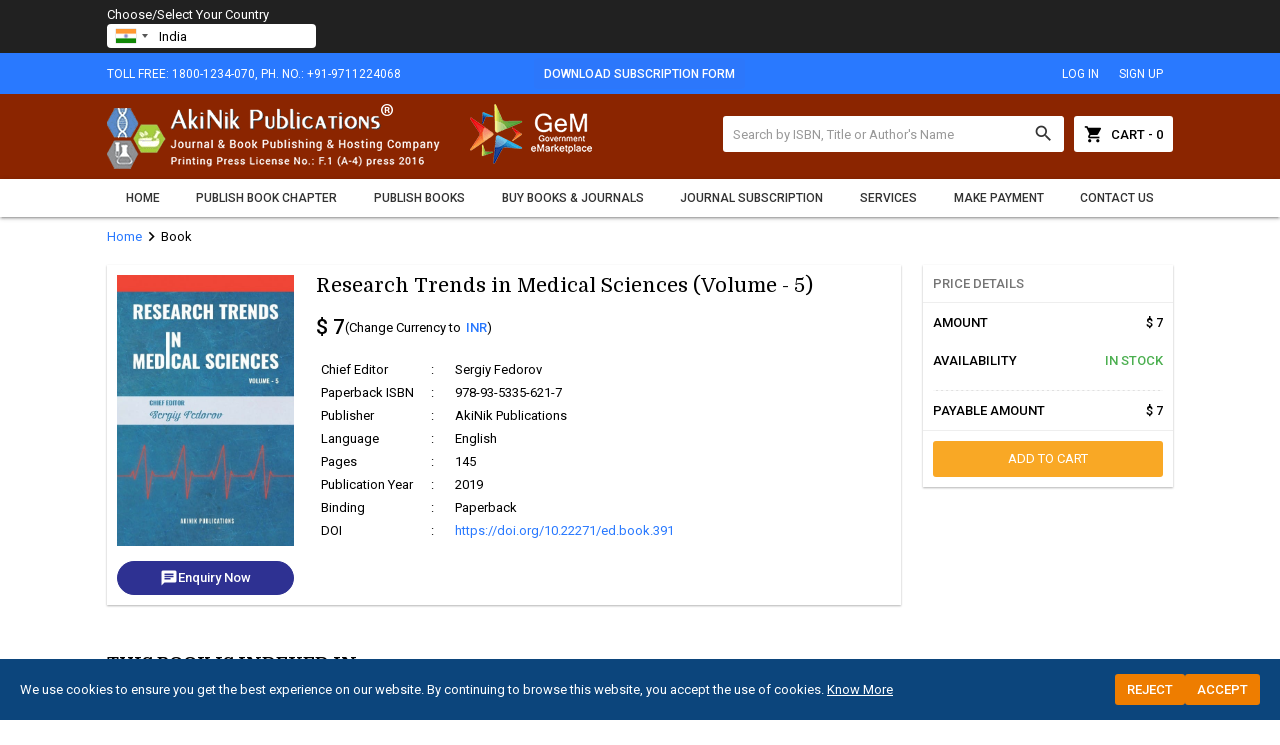

--- FILE ---
content_type: text/html; charset=UTF-8
request_url: https://www.akinik.com/products/391/research-trends-in-medical-sciences
body_size: 24427
content:
<!DOCTYPE html>
<html lang="en">
<head>
<meta charset="utf-8">
<meta http-equiv="X-UA-Compatible" content="IE=edge">
<meta name="viewport" content="width=device-width, initial-scale=1">
<meta name="description" content="Research Trends in Medical Sciences" />
<meta name="keywords" content="book on medical science, buy medical science book, book related to medical science" />
<meta name="google-site-verification" content="Qp38eRTp0hyasTTXY0X89pe5eAG0lFaVOaURvYtVe64" />
<meta name="robots" content="index, follow, max-image-preview:large, max-snippet:-1, max-video-preview:-1">
<meta name="googlebot" content="index, follow">
<meta name="bingbot" content="index, follow">
<meta name="author" content="AkiNik Publications">
<meta name="publisher" content="AkiNik Publications">
<meta name="copyright" content="AkiNik Publications">
<meta name="language" content="English">
<meta name="distribution" content="global">
<meta name="rating" content="general">
<meta name="theme-color" content="#1a56db">
<meta name="msapplication-TileColor" content="#1a56db">
<meta name="apple-mobile-web-app-capable" content="yes">
<meta name="apple-mobile-web-app-title" content="AkiNik Publications">
<meta name="application-name" content="AkiNik Publications">

		<meta property="og:title" content="Research Trends in Medical Sciences">
		<meta property="og:description" content="Research Trends in Medical Sciences">
		<meta property="og:image" content="https://www.akinik.com/images/000391-research-trends-in-medical-sciences.jpg">
		<meta property="og:type" content="book">
		<meta property="og:url" content="https://www.akinik.com/products/391/research-trends-in-medical-sciences">
		<meta property="og:site_name" content="AkiNik Publications">
		<meta name="twitter:card" content="summary_large_image">
		<meta name="twitter:title" content="Research Trends in Medical Sciences">
		<meta name="twitter:description" content="Research Trends in Medical Sciences">
		<meta name="twitter:image" content="https://www.akinik.com/images/000391-research-trends-in-medical-sciences.jpg">
<title>Research Trends in Medical Sciences</title>

<script type="application/ld+json">
{
    "@context": "http:\/\/schema.org",
    "@type": "Book",
    "name": "Research Trends in Medical Sciences",
    "image": "https:\/\/www.akinik.com\/images\/000391-research-trends-in-medical-sciences.jpg",
    "description": "Research Trends in Medical Sciences",
    "bookFormat": "http:\/\/schema.org\/Paperback",
    "inLanguage": "en",
    "numberOfPages": 145,
    "datePublished": "2019-09-17",
    "isbn": "978-93-5335-621-7",
    "url": "https:\/\/www.akinik.com\/products\/391\/research-trends-in-medical-sciences",
    "author": [
        {
            "@type": "Person",
            "name": "Sergiy Fedorov"
        }
    ],
    "bookEdition": 1,
    "abstract": "",
    "genre": null,
    "copyrightYear": 2019,
    "keywords": [
        "book on medical science",
        "buy medical science book",
        "book related to medical science"
    ],
    "publisher": {
        "@type": "Organization",
        "name": "AkiNik Publications"
    }
}
</script>
<script type="application/ld+json">
{
    "@context": "http:\/\/schema.org",
    "@type": "Product",
    "name": "Research Trends in Medical Sciences",
    "url": "https:\/\/www.akinik.com\/products\/391\/research-trends-in-medical-sciences",
    "image": "https:\/\/www.akinik.com\/images\/000391-research-trends-in-medical-sciences.jpg",
    "description": "Research Trends in Medical Sciences",
    "category": "Root > Book",
    "sku": "978-93-5335-621-7",
    "brand": {
        "@type": "Brand",
        "name": "AkiNik Publications"
    },
    "weight": {
        "@type": "QuantitativeValue",
        "value": "0.34",
        "unitCode": "KG"
    },
    "offers": [
        {
            "@type": "Offer",
            "url": "https:\/\/www.akinik.com\/products\/391\/research-trends-in-medical-sciences",
            "price": "549.00",
            "priceValidUntil": "23-02-2026",
            "priceCurrency": "INR",
            "availability": "http:\/\/schema.org\/InStock",
            "hasMerchantReturnPolicy": {
                "@type": "MerchantReturnPolicy",
                "applicableCountry": "IN",
                "returnPolicyCategory": "https:\/\/schema.org\/MerchantReturnFiniteReturnWindow",
                "merchantReturnDays": 0,
                "returnMethod": "https:\/\/schema.org\/ReturnByMail",
                "returnFees": "https:\/\/schema.org\/FreeReturn"
            },
            "offeredBy": {
                "@type": "Organization",
                "@id": "https:\/\/www.akinik.com\/",
                "name": "www.akinik.com"
            },
            "shippingDetails": {
                "@type": "OfferShippingDetails",
                "shippingRate": {
                    "@type": "MonetaryAmount",
                    "value": 0,
                    "currency": "INR"
                },
                "shippingDestination": {
                    "@type": "DefinedRegion",
                    "addressCountry": "IN"
                },
                "deliveryTime": {
                    "@type": "ShippingDeliveryTime",
                    "handlingTime": {
                        "@type": "QuantitativeValue",
                        "minValue": 5,
                        "maxValue": 10,
                        "unitCode": "DAY"
                    },
                    "transitTime": {
                        "@type": "QuantitativeValue",
                        "minValue": 15,
                        "maxValue": 25,
                        "unitCode": "DAY"
                    }
                }
            }
        },
        {
            "@type": "Offer",
            "url": "https:\/\/www.akinik.com\/products\/391\/research-trends-in-medical-sciences",
            "price": "6.53",
            "priceValidUntil": "23-02-2026",
            "priceCurrency": "USD",
            "availability": "http:\/\/schema.org\/InStock",
            "hasMerchantReturnPolicy": [
                {
                    "@type": "MerchantReturnPolicy",
                    "applicableCountry": [
                        "US",
                        "EC",
                        "SV",
                        "FM",
                        "MH",
                        "PW",
                        "PA",
                        "TL",
                        "AD",
                        "AT",
                        "BE",
                        "CY",
                        "EE",
                        "FI",
                        "FR",
                        "DE",
                        "GR",
                        "IE",
                        "IT",
                        "LV",
                        "LT",
                        "LU",
                        "MT",
                        "MC",
                        "NL",
                        "PT",
                        "SK",
                        "SI",
                        "ES",
                        "VA",
                        "AU",
                        "KI",
                        "NR",
                        "TV",
                        "GB",
                        "GI",
                        "CA",
                        "LI",
                        "CH",
                        "JP",
                        "CN",
                        "BR",
                        "RU",
                        "MX",
                        "AR",
                        "SG"
                    ],
                    "returnPolicyCategory": "https:\/\/schema.org\/MerchantReturnFiniteReturnWindow",
                    "merchantReturnDays": 0,
                    "returnMethod": "https:\/\/schema.org\/ReturnByMail",
                    "returnFees": "https:\/\/schema.org\/FreeReturn"
                },
                {
                    "@type": "MerchantReturnPolicy",
                    "applicableCountry": [
                        "HK",
                        "NO",
                        "SE",
                        "NZ",
                        "ZA",
                        "TR",
                        "AE",
                        "KW",
                        "SA",
                        "BJ",
                        "BF",
                        "CI",
                        "GW",
                        "ML",
                        "NE",
                        "SN",
                        "TG",
                        "CM",
                        "CF",
                        "TD",
                        "CG",
                        "GA",
                        "GQ",
                        "MU",
                        "BW",
                        "MY"
                    ],
                    "returnPolicyCategory": "https:\/\/schema.org\/MerchantReturnFiniteReturnWindow",
                    "merchantReturnDays": 0,
                    "returnMethod": "https:\/\/schema.org\/ReturnByMail",
                    "returnFees": "https:\/\/schema.org\/FreeReturn"
                }
            ],
            "offeredBy": {
                "@type": "Organization",
                "@id": "https:\/\/www.akinik.com\/",
                "name": "www.akinik.com"
            },
            "shippingDetails": {
                "@type": "OfferShippingDetails",
                "shippingRate": {
                    "@type": "MonetaryAmount",
                    "value": 18,
                    "currency": "USD"
                },
                "shippingDestination": [
                    {
                        "@type": "DefinedRegion",
                        "addressCountry": [
                            "US",
                            "EC",
                            "SV",
                            "FM",
                            "MH",
                            "PW",
                            "PA",
                            "TL",
                            "AD",
                            "AT",
                            "BE",
                            "CY",
                            "EE",
                            "FI",
                            "FR",
                            "DE",
                            "GR",
                            "IE",
                            "IT",
                            "LV",
                            "LT",
                            "LU",
                            "MT",
                            "MC",
                            "NL",
                            "PT",
                            "SK",
                            "SI",
                            "ES",
                            "VA",
                            "AU",
                            "KI",
                            "NR",
                            "TV",
                            "GB",
                            "GI",
                            "CA",
                            "LI",
                            "CH",
                            "JP",
                            "CN",
                            "BR",
                            "RU",
                            "MX",
                            "AR",
                            "SG"
                        ]
                    },
                    {
                        "@type": "DefinedRegion",
                        "addressCountry": [
                            "HK",
                            "NO",
                            "SE",
                            "NZ",
                            "ZA",
                            "TR",
                            "AE",
                            "KW",
                            "SA",
                            "BJ",
                            "BF",
                            "CI",
                            "GW",
                            "ML",
                            "NE",
                            "SN",
                            "TG",
                            "CM",
                            "CF",
                            "TD",
                            "CG",
                            "GA",
                            "GQ",
                            "MU",
                            "BW",
                            "MY"
                        ]
                    }
                ],
                "deliveryTime": {
                    "@type": "ShippingDeliveryTime",
                    "handlingTime": {
                        "@type": "QuantitativeValue",
                        "minValue": 5,
                        "maxValue": 10,
                        "unitCode": "DAY"
                    },
                    "transitTime": {
                        "@type": "QuantitativeValue",
                        "minValue": 15,
                        "maxValue": 25,
                        "unitCode": "DAY"
                    }
                }
            }
        },
        {
            "@type": "Offer",
            "url": "https:\/\/www.akinik.com\/products\/391\/research-trends-in-medical-sciences",
            "price": "5.98",
            "priceValidUntil": "23-02-2026",
            "priceCurrency": "EUR",
            "availability": "http:\/\/schema.org\/InStock",
            "hasMerchantReturnPolicy": {
                "@type": "MerchantReturnPolicy",
                "applicableCountry": [
                    "AD",
                    "AT",
                    "BE",
                    "CY",
                    "EE",
                    "FI",
                    "FR",
                    "DE",
                    "GR",
                    "IE",
                    "IT",
                    "LV",
                    "LT",
                    "LU",
                    "MT",
                    "MC",
                    "NL",
                    "PT",
                    "SK",
                    "SI",
                    "ES",
                    "VA"
                ],
                "returnPolicyCategory": "https:\/\/schema.org\/MerchantReturnFiniteReturnWindow",
                "merchantReturnDays": 0,
                "returnMethod": "https:\/\/schema.org\/ReturnByMail",
                "returnFees": "https:\/\/schema.org\/FreeReturn"
            },
            "offeredBy": {
                "@type": "Organization",
                "@id": "https:\/\/www.akinik.com\/",
                "name": "www.akinik.com"
            },
            "shippingDetails": {
                "@type": "OfferShippingDetails",
                "shippingRate": {
                    "@type": "MonetaryAmount",
                    "value": 16.5,
                    "currency": "EUR"
                },
                "shippingDestination": {
                    "@type": "DefinedRegion",
                    "addressCountry": [
                        "AD",
                        "AT",
                        "BE",
                        "CY",
                        "EE",
                        "FI",
                        "FR",
                        "DE",
                        "GR",
                        "IE",
                        "IT",
                        "LV",
                        "LT",
                        "LU",
                        "MT",
                        "MC",
                        "NL",
                        "PT",
                        "SK",
                        "SI",
                        "ES",
                        "VA"
                    ]
                },
                "deliveryTime": {
                    "@type": "ShippingDeliveryTime",
                    "handlingTime": {
                        "@type": "QuantitativeValue",
                        "minValue": 5,
                        "maxValue": 10,
                        "unitCode": "DAY"
                    },
                    "transitTime": {
                        "@type": "QuantitativeValue",
                        "minValue": 15,
                        "maxValue": 25,
                        "unitCode": "DAY"
                    }
                }
            }
        },
        {
            "@type": "Offer",
            "url": "https:\/\/www.akinik.com\/products\/391\/research-trends-in-medical-sciences",
            "price": "8992.62",
            "priceValidUntil": "23-02-2026",
            "priceCurrency": "KRW",
            "availability": "http:\/\/schema.org\/InStock",
            "hasMerchantReturnPolicy": {
                "@type": "MerchantReturnPolicy",
                "applicableCountry": "KR",
                "returnPolicyCategory": "https:\/\/schema.org\/MerchantReturnFiniteReturnWindow",
                "merchantReturnDays": 0,
                "returnMethod": "https:\/\/schema.org\/ReturnByMail",
                "returnFees": "https:\/\/schema.org\/FreeReturn"
            },
            "offeredBy": {
                "@type": "Organization",
                "@id": "https:\/\/www.akinik.com\/",
                "name": "www.akinik.com"
            },
            "shippingDetails": {
                "@type": "OfferShippingDetails",
                "shippingRate": {
                    "@type": "MonetaryAmount",
                    "value": 25020,
                    "currency": "KRW"
                },
                "shippingDestination": {
                    "@type": "DefinedRegion",
                    "addressCountry": "KR"
                },
                "deliveryTime": {
                    "@type": "ShippingDeliveryTime",
                    "handlingTime": {
                        "@type": "QuantitativeValue",
                        "minValue": 5,
                        "maxValue": 10,
                        "unitCode": "DAY"
                    },
                    "transitTime": {
                        "@type": "QuantitativeValue",
                        "minValue": 15,
                        "maxValue": 25,
                        "unitCode": "DAY"
                    }
                }
            }
        },
        {
            "@type": "Offer",
            "url": "https:\/\/www.akinik.com\/products\/391\/research-trends-in-medical-sciences",
            "price": "5.02",
            "priceValidUntil": "23-02-2026",
            "priceCurrency": "GBP",
            "availability": "http:\/\/schema.org\/InStock",
            "hasMerchantReturnPolicy": {
                "@type": "MerchantReturnPolicy",
                "applicableCountry": [
                    "GB",
                    "GI"
                ],
                "returnPolicyCategory": "https:\/\/schema.org\/MerchantReturnFiniteReturnWindow",
                "merchantReturnDays": 0,
                "returnMethod": "https:\/\/schema.org\/ReturnByMail",
                "returnFees": "https:\/\/schema.org\/FreeReturn"
            },
            "offeredBy": {
                "@type": "Organization",
                "@id": "https:\/\/www.akinik.com\/",
                "name": "www.akinik.com"
            },
            "shippingDetails": {
                "@type": "OfferShippingDetails",
                "shippingRate": {
                    "@type": "MonetaryAmount",
                    "value": 13.95,
                    "currency": "GBP"
                },
                "shippingDestination": {
                    "@type": "DefinedRegion",
                    "addressCountry": [
                        "GB",
                        "GI"
                    ]
                },
                "deliveryTime": {
                    "@type": "ShippingDeliveryTime",
                    "handlingTime": {
                        "@type": "QuantitativeValue",
                        "minValue": 5,
                        "maxValue": 10,
                        "unitCode": "DAY"
                    },
                    "transitTime": {
                        "@type": "QuantitativeValue",
                        "minValue": 15,
                        "maxValue": 25,
                        "unitCode": "DAY"
                    }
                }
            }
        }
    ],
    "aggregateRating": {
        "@type": "AggregateRating",
        "ratingValue": "5.0",
        "reviewCount": 1
    },
    "review": [
        {
            "@type": "Review",
            "author": {
                "@type": "Person",
                "name": "Dr. Vishal Bhatia"
            },
            "reviewRating": {
                "@type": "Rating",
                "ratingValue": 5
            },
            "reviewBody": "The author presents a balanced view of theory and practice, making it very relatable."
        }
    ]
}
</script>


<link rel="canonical" href="https://www.akinik.com/products/391/research-trends-in-medical-sciences">
<link rel="shortcut icon" href="https://www.akinik.com/images/favicon.ico" />
<link rel="preconnect" href="https://fonts.googleapis.com">
<link rel="preconnect" href="https://fonts.gstatic.com" crossorigin>
<link rel="dns-prefetch" href="https://fonts.googleapis.com">
<link rel="preconnect" href="https://cdnjs.cloudflare.com">
<link rel="stylesheet" href="https://fonts.googleapis.com/css?family=Roboto:400,500|Domine:400,700|Material+Icons" />
<link rel="stylesheet" href="https://cdnjs.cloudflare.com/ajax/libs/materialize/1.0.0-rc.2/css/materialize.min.css" />
<link rel="stylesheet" href="https://www.akinik.com/js/owl.carousel.min.css" />
<link rel="stylesheet" href="https://www.akinik.com/js/owl.theme.default.min.css" />
<link rel="stylesheet" href="https://cdn.jsdelivr.net/gh/kartik-v/bootstrap-star-rating@4.1.2/css/star-rating.min.css" type="text/css" />
<link rel="stylesheet" href="https://cdn.jsdelivr.net/gh/kartik-v/bootstrap-star-rating@4.1.2/themes/krajee-svg/theme.css" type="text/css" />
<link rel="stylesheet" href="https://www.akinik.com/js/countrySelect.css">
<style type="text/css">
*{margin:0;box-sizing:border-box !important;outline:none}html,body{width:100%;height:100%}
body{color:#000;font-size:13px;font-family:'Roboto', sans-serif;overflow-y:scroll}

a,a:focus,a:hover{text-decoration:none}a img,img{float:left;max-width:100%;margin:0;border:none;object-fit:cover;overflow:hidden}.row{margin-bottom:0;clear:both}
b,h1,h2,h3,h4,h5,h6,label,strong,th{margin:0;font-weight:500}
h1{font-size:36px}h2{font-size:24px}h3{font-size:21px}h4{font-size:18px}h5{font-size:16px}h6{font-size:14px}

.fluid,.head:not(.row),.body,.foot,.box{float:left;width:100%;height:auto}.container{width:85%}

input[type=text],input[type=password],select,textarea,.btn-flat{border-radius:3px;-webkit-border-radius:3px;font-size:13px !important;font-family:'Roboto', sans-serif;resize:none}

.topbar{padding:5px 0;text-transform:uppercase}
.topbar .left-align,.topbar a.btn-flat{height:31px;line-height:32px;font-size:12px;}
.topbar a.btn-flat{padding:0 10px;font-size:12px !important;}

.header{padding:10px 0;background-color:#8b2500}

.header form{width:450px;margin-top:12px;overflow:hidden;display:flex}
.header form input[type=text]{height:36px;margin:0;padding:0 10px;border:none;border-radius:3px 0 0 3px;-webkit-border-radius:3px 0 0 3px;flex:1}
.header form input[type=text]:focus{border:none !important;box-shadow:none !important}.header form input::placeholder{color:#999}
.header form button{width:40px;height:36px;padding:0;border-radius:0 3px 3px 0;-webkit-border-radius:0 3px 3px 0}
.header form button i{font-size:21px}

.header form a{line-height:37px;margin-left:10px;padding:0 10px;font-weight:500}
.header form a i{margin-right:7px}

nav ul{display:flex}
nav ul li{flex-grow:1}
nav ul li a{padding:12px 0;color:#333;font-size:12px;font-weight:500;text-align:center;text-transform:uppercase;display:block;position:relative}
nav ul li a:hover{color:#2979ff}

nav *{height:auto;min-height:auto !important;line-height:normal}

nav a.sidenav-trigger,nav a.sidenav-trigger i{height:38px;line-height:38px;margin:0}

.sidenav a.btn-flat{height:36px;line-height:34px;padding:0;border:1px solid #fff;color:#fff !important;text-align:center !important}

.head.main{margin:30px 0}
.head.main h1{font-size:20px;font-weight:700;font-family:'Domine', serif}

.holder h2{font-size:14px}.holder a{color:#2979ff}

.books .book{margin-bottom:20px}
.books .book:not(.nobreak):nth-child(4n+1){clear:both;}
.books .book a{float:left;width:100%;padding-bottom:5px;border-bottom:1px dashed #ddd;color:#333}
.books .book img{width:100%;height:auto;margin-bottom:10px;display:block;}

.box{margin-top:10px;padding:10px;border:1px solid #e5e5e5;clear:both}
.box h6{margin-bottom:10px;color:#2979ff;clear:both}
.box h3{font-size: 14px;}
.box ul{padding-left:16px}
.box ul li{line-height:24px;list-style:disc}
.box img{width:100%}
.box table{width:auto}.box table tr{border:none}.box table td{padding:5px;border:1px solid #e5e5e5}
.box .cjsstyle .col img{margin-bottom: 10px;}
.box .cjsstyle .col{margin-bottom: 20px;}

.sidebar ul{margin-top:0}
.sidebar li.main{padding:10px !important;font-weight:500;text-transform:uppercase}
.sidebar li{line-height:normal !important;padding:0 !important;border-bottom:1px solid #eee}
.sidebar li:last-child{border-bottom:none}
.sidebar li a{padding:10px;color:#2979ff;font-weight:500;text-transform:uppercase;display:block}
.sidebar li a:hover{background-color:#eaeff6;color:#000}

.pagination{margin-bottom:20px}
.pagination a,.pagination span{margin-right:5px;padding:7px 12px 5px;background-color:#e5e5e5;border-radius:2px;-webkit-border-radius:2px;font-size:11px;font-weight:500;text-align:center;text-transform:uppercase;display:inline-block}
.pagination a{color:#333}
.pagination b{margin-right:5px;display:inline-block}

.account-head .blue{border-radius:4px;-webkit-border-radius:4px;display:flex;overflow:hidden}
.account-head .blue a{padding:10px 0;text-transform:uppercase;flex-grow:1;display:block;}
.account-head .blue a:hover{background-color:rgba(0,0,0,0.2)}
.account-head .blue a.active{color:#86b0f5 !important}

.orders{margin-top:10px}
.orders tr{border:none}.orders td{padding:10px;border:1px solid #e5e5e5}
.orders thead{border-bottom:1px solid #e5e5e5;text-transform:uppercase}
.orders thead td h5{margin-bottom:10px;font-weight:normal}
.orders thead td .bottom span,.orders thead td .bottom a{font-size:11px;font-weight:500}

.orders tbody td{vertical-align:top}
.orders tbody td img{width:100%}
.orders tbody td h5,.orders tbody td h6{font-weight:normal}

.shipping-detail{margin-top:10px;clear:both}
.shipping-detail .head{padding-bottom:5px;border-bottom:1px solid #e5e5e5;font-size:14px;font-weight:500;text-transform:uppercase}
.shipping-detail .body{padding:10px 0}
.shipping-detail .body h6{line-height:22px;font-weight:normal}

.bookchapter .row-1 .left:first-child{width:150px}
.bookchapter .row-1 h1{font-size:30px;font-family:'Domine', serif;font-weight:normal}
.bookchapter .row-1 ul{padding:0px;list-style:none;list-style-position:inside}
.bookchapter .row-1 ul li{float:left;width:100%;margin-bottom:5px;padding-left:20px;background:url('https://www.akinik.com/images/check-icon.png') left 5px no-repeat;color:#2979ff;clear:both}

.bookchapter .row-2 .head{margin-bottom:10px;padding-bottom:5px;border-bottom:1px solid #e5e5e5}
.bookchapter .row-2 .body ul{padding-left:15px}
.bookchapter .row-2 .body ul li{float:left;width:100%;margin-top:5px;font-weight:500;clear:both;list-style-type:square}
.bookchapter .row-2 .body ul li ul{padding-left:17px}
.bookchapter .row-2 .body ul li ul li{float:left;width:100%;margin-top:5px;color:#2979ff;font-weight:normal;clear:both}
.bookchapter .row-2 .body ul li ul li a{color:#2979ff}
.bookchapter .row-2 .body ul li ul li a:hover{text-decoration:underline}

.bookchapter.info{padding:50px 0px;color:#fff;line-height:normal}
.bookchapter.info .col.border{border-right:1px solid #fff}
.bookchapter.info .coverpage{float:none;max-width:200px}
.bookchapter.info .heading{padding:6px 10px;background-color:#03796c;border-radius:2px;-moz-border-radius:2px;-webkit-border-radius:2px;font-size:13px;display:inline-block;clear:both}
.bookchapter.info ul li.scope{margin:0px 3px 6px;padding:4px 6px 5px;border:1px solid #fff;border-radius:3px;font-size:12px;display:inline-block}
.bookchapter.info .col.rs img{border-radius:5px;-moz-border-radius:5px;-webkit-border-radius:5px}

.product-detail .z-depth-1{box-shadow:0 1px 2px rgba(0,0,0,0.3);-webkit-box-shadow:0 1px 2px rgba(0,0,0,0.3)}
.product-detail h1{font-size:20px;font-family:'Domine', serif}

.product-detail ul li{margin-bottom:7px;clear:both}.product-detail ul li:last-child{margin-bottom:0}
.product-detail ul li span{float:left;width:120px}

.product-detail form{border:none}
.product-detail form .head,.product-detail form .body{padding:9px 10px;border-bottom:1px solid #eee;font-weight:500;text-transform:uppercase}
.product-detail form .body,.product-detail form .foot{padding:10px}
.product-detail form .body .divider{ margin:20px 0 10px;border-top:1px dashed #f8f8f8}
.product-detail form .foot button{width:100%}

.product-secondary .head{margin-bottom:10px;border-bottom:1px solid #e5e5e5}
.product-secondary .head h4{font-weight:700;font-family:'Domine', serif;text-transform:uppercase}
.product-secondary .body ul{padding-left:17px;}
.product-secondary .body ul li{list-style-type: disc !important;}

.product-link{padding-left:15px}
.product-link li{float:left;width:100%;margin-bottom:10px;clear:both;font-weight:500}
.product-link li span,.product-link li a,.product-link ol li img{float:left;margin-right:10px}
.product-link li span:first-child{width:150px}
.product-link li a:hover{text-decoration:underline}

.product-detail table.chapter{margin-top:20px}
.product-detail table.chapter th{padding:5px;background-color:#eee;border:1px solid #e5e5e5}
.product-detail table.chapter th.xs{width:60px}.product-detail table.chapter th.sm{width:80px}
.product-detail table.chapter td{padding:5px;border:1px solid #e5e5e5}

.productreviews .productreview:nth-child(2n+1){clear:both;}

.cart{margin-top:20px}
.cart .head{padding:10px;font-size:14px}
.cart table tr{border:none;border-top:1px solid #e8e8e8}
.cart table th.xs{width:100px}
.cart table th{font-size:13px !important;font-weight:500 !important}
.cart table th,.cart table td{padding:10px;font-size:15px;font-weight:normal;vertical-align:top}
.cart table td img{width:100%}

.cart table td .binfo h4{font-size:16px;font-weight:normal}
.cart table td .binfo b{margin-top:5px;font-size:12px;display:block;clear:both}

.cart form{border:none;border-radius:0}
.cart form .btn-flat.remove{width:100%;height:30px;line-height:31px;margin-top:5px;font-size:11px !important;font-weight:500}

.cart form .qfield{margin-top:10px;border:1px solid #e5e5e5;border-radius:2px;-webkit-border-radius:2px}
.cart form .qfield input[type=text],.cart form .qfield button{padding:0;border:none;border-radius:0}
.cart form .qfield input[type=text]{width:30px;height:24px;line-height:auto;margin:0}
.cart form .qfield input[type=text]:focus,.cart form .qfield input[type=text]:disabled{border:none;box-shadow:none !important}
.cart form .qfield button{width:24px;height:24px;cursor:pointer}
.cart form .qfield button:first-child{border-right:1px solid #e5e5e5}.cart form .qfield button:last-child{border-left:1px solid #e5e5e5}
.cart form .qfield button i{line-height:16px;font-size:12px}

.checkout-tab{margin:20px 0 10px}
.checkout-tab .col.active h2{background-color:#2979ff;color:#fff}
.checkout-tab .col.active h3{color:#2979ff}
.checkout-tab .col h2{width:30px;height:30px;line-height:31px;background-color:#e5e5e5;border-radius:25px;-webkit-border-radius:25px;font-size:14px;display:inline-block;clear:both}
.checkout-tab .col h3{margin-top:7px;font-size:14px;text-transform:uppercase;display:block;clear:both}

.form,.cart{border:1px solid #ddd;border-radius:4px;-webkit-border-radius:4px;overflow:hidden;clear:both}
.form label{float:left;color:#333;font-size:11px;font-weight:500;text-transform:uppercase}
.form input[type=text],.form input[type=password],.form textarea,.form select{height:32px;margin-bottom:10px;padding:0 5px;border:1px solid #d9d9d9;border-radius:3px;-webkit-border-radius:3px}
.form input[type=text]:focus,.form input[type=password]:focus,.form textarea:focus,.form select:focus{border-color:#2979ff !important;box-shadow:0 1px 1px rgba(0,0,0,0.1) inset !important;-webkit-box-shadow:0 1px 1px rgba(0,0,0,0.1) inset !important;outline:none}.form textarea{min-height:80px;padding:5px}
.form input[type=text]:disabled,.form input[type=password]:disabled,.form textarea:disabled,.form select:disabled{border:1px solid #e5e5e5 !important}

.form div.hidden{display:none}.smsg{padding:20px 10px;border:1px solid #c8e6c9;border-radius:4px;-webkit-border-radius:4px;display:none}

#toast-container{top:auto;bottom:30px;right:30px}.toast{font-size:14px}

.trackorder .col input[type=text],.trackorder .col select{height:36px;margin-bottom:10px;padding:0 5px;border:1px solid #d9d9d9;border-radius:3px;-webkit-border-radius:3px}
.trackorder .col input[type=text]:focus,.trackorder .col select:focus{border-color:#2979ff !important;box-shadow:0 1px 1px rgba(0,0,0,0.1) inset !important;-webkit-box-shadow:0 1px 1px rgba(0,0,0,0.1) inset !important;outline:none}

.bjcol{border-left:1px solid #cfd8dc}

.journallisthead{margin-bottom:10px;padding:7px 10px 8px;font-size:13px;text-transform:uppercase;clear:both}
.journallistbody .col{margin-bottom: 10px;}
.journallistbody .col table td:first-child{width: 100px;}
.journallistbody .col table td{text-align:left;vertical-align:top;-ms-word-break:break-all;word-break:break-all;word-break:break-word;-webkit-hyphens:auto;-moz-hyphens:auto;hyphens:auto;overflow-wrap:break-word;}
.journallistbody .col table td img{float: left;width: 100%;}

.subscriptionservices{text-align:left}
.subscriptionservices .card.blue-grey{padding:10px;clear:both;}
.subscriptionservices h2{margin-bottom:10px;font-size:20px;color:#f00}
.subscriptionservices p{margin-bottom:10px;line-height:24px;font-size:14px;clear:both}
.subscriptionservices ul{padding-left:17px}
.subscriptionservices ul li{list-style:disc}
.subscriptionservices .owl-carousel .item img{border:1px solid #ccc}

.footer{padding:15px 20px 10px}
.footer h3{font-size:16px;font-weight:normal;text-transform:uppercase}
.footer ul{margin-top:15px}
.footer ul li{line-height:24px;font-size:13px}
.footer ul li a{color:#fff}.footer ul li a:hover{text-decoration:underline}
.footer ul li ul{margin: 0;padding: 0;}
.footer ul li ul li{list-style-type: disc;list-style-position: inside;}

.footer.b{padding:10px 0}
.footer.b .col{line-height:30px;font-size:11px;text-transform:uppercase}

.emsg{border:1px solid #e5e5e5;border-radius:4px;-webkit-border-radius:4px;font-weight:500;text-transform:uppercase}
.emsg i{font-size:48px}

.contactdetails ul:not(.unstyled) li{*display: flex;align-items: center;margin-bottom: 5px;}
.contactdetails h4{font-size: 14px;margin-bottom: 5px;}
.contactdetails p{font-size: 14px;display: flex;align-items: center;}
.contactdetails ul.unstyled li{margin-bottom: 12px;}
.contactdetails ul li i.material-icons{line-height: 24px !important;}

.whatsapp{width:40px;height:140px;margin:auto;position:fixed;top:0;bottom:0;right:0;z-index:99999;display:none}

a.animated-button{animation: c93Gbe .5s ease-in infinite alternate;font-weight:500}

@keyframes c93Gbe {
	0% {background-color: transparent;}
	100% {background-color: #f00;}
}

@media(max-width:992px){
.container,.header form{width:100%}.head.main{margin:25px 0}
.header .col{text-align:center}.header .col img{float:none}
.product-detail form{margin-top:10px}
.bookchapter.info .col.border{border:none}

.sidenav{background:#616161 url('https://www.akinik.com/images/sidebar-grid.png') left bottom no-repeat}
.sidenav li{background-color:#616161;border-bottom:1px solid #757575;font-size:14px;font-weight:500;text-transform:uppercase}
.sidenav li a{padding-left:20px;padding-right:20px;color:#fff;font-size:13px}

.footer .col{margin-bottom:15px;text-align:center}.footer .col:last-child{margin-bottom:0}
.footer .col img{float:none}
.footer.b{padding:10px 0 2px}
.footer.b .col{line-height:normal;margin:0 0 10px;padding:0}
iframe{width:100% !important}
.hSfpFd{margin-top: 10px;}
}
@media(max-width:600px){
.head.main{margin:20px 0 10px}.head.main h1{font-size:16px}

.indexpage .col a.btn-flat{padding:0 10px;font-size:11px !important;font-weight:500}

.bjcol{margin-top:20px;border:none}

.bookchapter .row-2 .body ul li ul{padding-left:0}

.pagination{display:flex}.pagination a,.pagination span{margin:0 1px;padding:7px 0 5px;flex-grow:1}.pagination b{margin-right:0}

.product-detail .coverpage{margin-bottom:15px}
.product-detail .coverpage img{float:none !important;width:190px;margin:0 auto}
.product-detail h1{font-size:16px}

.cart table tbody td,.cart table tfoot td{padding:3px 0 5px;text-align:center;display:block}
.cart table tbody td img{float:none;max-width:128px;margin-top:7px}
.cart table tbody td form .btn-flat.remove{border-radius:0 !important}
.cart table tbody td form .qfield,.cart table tbody td .price.mob{float:none !important;display:inline-block}
.cart table tbody td .price{margin:10px 0 3px;font-size:12px;text-transform:uppercase}
.cart table tfoot td{padding:0}
.cart table tfoot td form button{width:100% !important;border-radius:0;display:block;clear:both}

.cart table tfoot td span{margin:5px 10px;font-size:13px}

.checkout-tab{margin-bottom:0}
.checkout-tab .col{margin-bottom:15px}.checkout-tab .col:last-child{margin-bottom:0}

#toast-container{bottom:0;right:0}


.box .row .col:not(:last-child){margin-bottom: 20px;}

.books .book:nth-child(2n+1){clear:both;}
.a4bIcR{margin: 0 !important;}
}

.loader{height:100%;background-color:rgba(255,255,255,0.3);position:fixed;top:0;bottom:0;left:0;right:0;z-index:99998;display:none}
.loader .loading{width:160px;height:42px;line-height:42px;margin:auto;padding-left:50px;background:url('https://www.akinik.com/images/loader.gif') 10px center no-repeat;border-radius:0 0 4px 4px;font-size:14px;font-weight:500;text-transform:uppercase;position:fixed;top:0;left:0;right:0;z-index:99999}

.downloadicon{
    float: left;
    width: 24px;
    height: 24px;
    animation: bouncedownloadicon infinite linear 0.5s;
}
@keyframes bouncedownloadicon {
    0%   {transform: translateY(0);}
    50%   {transform: translateY(10px);}
    100% {transform: translateY(0);}
}

.contactsupplierform {
width: 300px; height: auto; background-color: #fff; box-shadow: 0 0 10px rgba(0,0,0,0.25); position: fixed; bottom: 0; right: 10px; border-radius: 8px 8px 0 0; overflow: hidden; z-index: 999;
}
.contactsupplierform .contactsupplierformheader {
float: left; width: 100%; height: 40px; background: #8b2500; border: none; color: #fff; font-weight: 500; padding: 0 10px; display: flex; align-items: center; justify-content: space-between; cursor: pointer;
}
.contactsupplierform label {
float: left; width: 100%; text-transform: uppercase; color: #333;
}
.contactsupplierform input,.contactsupplierform select {
float: left; width: 100%; height: 34px !important; margin: 0 !important; padding: 0px 7px !important; background-color: #fff !important; border: 1px solid #d9d9d9 !important;border-radius: 4px !important; box-shadow: none !important; outline: none !important;
}
.contactsupplierform input::placeholder {
color: #777;
}
.contactsupplierform button {
float: left; width: 100%;
}
.contactsupplierform .minimizeable {
display: none;
}
.contactsupplierform .minimizeable .errorline {
float: left; width: 100%; clear: both;
}
.supenqresmodal{max-width: 450px !important;height: 75px;background: #dc3545;border-radius: 4px;color: #fff;font-size: 18px;top: 0 !important;bottom: 0;margin: auto;}
.supenqresmodal button{background: none;border: none;width: 24px;height: 24px;position: absolute;top: 5px;right: 5px;color: #fff;}

.supenqwhatsappbutton{position: fixed;left: 0;right: 0;bottom: 0;width: 100%;height: 56px !important;font-family:'Roboto', sans-serif;font-size: 14px;font-weight: 500;z-index: 1000;display: flex;align-items: center;justify-content: center;column-gap: 10px;}


.bs-row {--bs-gutter-x: 1.5rem;display: flex;flex-wrap: wrap;margin-right: calc(-0.5 * var(--bs-gutter-x));margin-left: calc(-0.5 * var(--bs-gutter-x));text-align: center;}
.bs-row > * {flex-shrink: 0;width: 16.66666667%;display: flex;flex-direction: column;align-items: center;justify-content: start;row-gap: 10px;margin-bottom: 30px;padding-right: calc(var(--bs-gutter-x) * 0.5);padding-left: calc(var(--bs-gutter-x) * 0.5);}
.bs-row > * > a {display: inline-flex;flex-direction: column;row-gap: 8px;}

.mobilebuttons{display: flex;align-items: center;justify-content: center;clear: both;float: left;width: 100%;column-gap: 10px;margin-top: 10px;}
.mobilebuttons.d-flex-col{flex-direction: column;row-gap: 10px;}
.mobilebuttons .enqbtn{border-radius: 17px;border: 1px solid #2e3192;height: 34px;width: 100%;background: #fff;display: flex;align-items: center;justify-content: center;color: #2e3192;font-weight: 500;column-gap: 5px;text-decoration: none;cursor: pointer;}
.mobilebuttons .enqbtn.bgbtn{background: #2e3192;color: #fff;}
.mobilebuttons .enqbtn.hideonlarge{display: none;}
.mobilebuttons .enqbtn span{font-size: 18px;}

@media(max-width:768px){.bs-row > * {width: 25%;}}
@media(max-width:600px){.bs-row > * {width: 50%;}.mobilebuttons .enqbtn.hideonlarge{display: flex;}.mobilebuttons .enqbtn.hideonsmall{display: none;}}

.subscriptionenquirycanvas{background: #e6ebf8;position: fixed;bottom: -84px;left: 0;right: 0;z-index: 999;padding: 0 12px;box-shadow: 0 -5px 5px rgba(0, 0, 0, 0.15);transition: all linear 0.25s;height: 74px;}
.subscriptionenquirycanvas .container{display: flex;align-items: center;justify-content: space-between;height: 74px;}
.subscriptionenquirycanvas .container .hideonmobile{display: flex;align-items: center;column-gap: 15px;}
.subscriptionenquirycanvas .container .buttongroup{display: flex;align-items: center;column-gap: 5px;}
.subscriptionenquirycanvas .container a.enqbtn,
.subscriptionenquirycanvas .container button.enqbtn{padding: 0 9px;background: #fe610c;border-radius: 5px;color: #fff;font-weight: 500;font-family: 'Roboto', sans-serif;color: #fff;font-size: 13px;height: 34px;display: inline-flex;border: 1px solid transparent;align-items: center;column-gap: 5px;cursor: pointer;}
.subscriptionenquirycanvas .container a.enqbtn.wab{border-color: #fe610c;background: #fff;color: #fe610c;}
@media(max-width:600px){.subscriptionenquirycanvas .container .hideonmobile{display: none;}.subscriptionenquirycanvas .container{justify-content: center;}}

#popupenquirymodal.modal{max-width:550px;border-radius:12px;max-height: 80%;}
#popupenquirymodal .modal-header{background: #0259b9;height: 120px;display: flex;align-items: center;justify-content: center;flex-direction: column;position: relative;row-gap: 10px;}
#popupenquirymodal .modal-header h5{color: #fff;font-size: 20px;font-weight: 500;font-family: 'Roboto', sans-serif;}
#popupenquirymodal .modal-header b{color: #fff;font-size: 15px;font-weight: 500;font-family: 'Roboto', sans-serif;}
#popupenquirymodal .modal-header button{background: none;width: 24px;height: 24px;display:flex;align-items: center;justify-content: center;border: none;cursor: pointer;position: absolute;top: 10px;right: 10px;color: #fff;}
#popupenquirymodal .modal-content form{padding: 15px 0 2px;}
#popupenquirymodal .modal-content form .form-row{--bs-gutter-x: 1rem;display: flex;flex-wrap: wrap;}
#popupenquirymodal .modal-content form .form-row > *{width: 100%;flex-shrink: 0;padding-right: calc(var(--bs-gutter-x) * 1);padding-left: calc(var(--bs-gutter-x) * 1);margin-bottom: 15px;}
#popupenquirymodal .modal-content form .form-row-2 > *{width: 50%;}
#popupenquirymodal .modal-content form .form-row label{text-transform: uppercase;font-size: 11px;font-weight: 500;color: #333;float: left;display: block;}
#popupenquirymodal .modal-content form .form-row .subscriptionfield{background: #fff;border-radius: 4px;width: 100%;border:1px solid #dee2e6;height: 34px;padding:0 7px;box-shadow: none;outline: none;font-family: 'Roboto', sans-serif;float: left;margin: 0;box-sizing: border-box;}
#popupenquirymodal .modal-content form .form-row textarea.subscriptionfield{height: 80px;padding:7px;}
#popupenquirymodal .modal-content form .form-row .subscriptionfield:focus{border-color: #0259b9;}
#popupenquirymodal .modal-content form .form-row button,
#popupenquirymodal .modal-content form .form-row .sloader{width: 130px;height:34px;line-height:34px;padding:0px 12px;background:#0259b9;border:none;border-radius:4px;color:#fff;font-size:12px;font-weight:500;text-align:center;text-transform:uppercase;cursor:pointer;box-shadow:0px 1px 1px rgba(0,0,0,0.3);margin:auto;display: inline-block;font-family: 'Roboto', sans-serif;}
#popupenquirymodal .modal-content form .form-row button:active{background:#187bcf}
#popupenquirymodal .modal-content form .form-row .sloader{opacity: 0.5;cursor: default;display: none;}
.customtoast button{background: none;width: 24px;height: 24px;display:flex;align-items: center;justify-content: center;border: none;cursor: pointer;}
@media(max-width:600px){#popupenquirymodal.modal{top:10px !important;min-height: 90%;width:95%;}#popupenquirymodal .modal-content form .form-row-2 > *{width: 100%;clear: both;}}

.grecaptcha-badge { 
    visibility: hidden !important;
}

.card-primary{border-radius: 16px;background: #ecf1f7;margin: 0;overflow: hidden;}
.card-primary .card-content{display: flex;align-items: start;justify-content: start;column-gap: 50px;}
.card-primary .card-content .card-ribbon{--r: .8em;border-block: .5em solid #0000;padding-inline: .5em calc(var(--r) + .25em);line-height: 1.8;clip-path: polygon(100% 0,0 0,0 100%,100% 100%,100% calc(100% - .25em),calc(100% - var(--r)) 50%,100% .25em);width: fit-content;font-size: 18px;color: #fff;}
.card-primary .card-content .card-ribbon.step-1{background: radial-gradient(.2em 50% at left,#000a,#0000) border-box,#006cdf padding-box;}
.card-primary .card-content .card-ribbon.step-2{background: radial-gradient(.2em 50% at left,#000a,#0000) border-box,#338384 padding-box;}
.card-primary .card-content .card-ribbon.step-3{background: radial-gradient(.2em 50% at left,#000a,#0000) border-box,#017eff padding-box;}
.card-primary .card-content .card-image{min-width: 300px;transition: transform .7s ease;}
.card-primary .card-content .card-image:hover{transform: scale(1.1);}
.card-primary .card-content .card-table{table-layout: fixed;}
.card-primary .card-content .card-table thead{background: #017eff;color: #fff;}
.card-primary .card-content .card-table tr{border: none;}
.card-primary .card-content .card-table tr td{padding: 5px;border: 1px solid #017eff;font-weight: 500;}
.card-primary .card-content .card-table tbody tr td{background: #dde7f1;}
.card-primary .card-content .card-form{display: flex;flex-direction: column;row-gap: 10px;width: 100%;}
.card-primary .card-content .card-form label{text-transform: uppercase;color: #333;}
.card-primary .card-content .card-form .form-control{height: 36px !important;border: 1px solid #97a0ac !important;box-shadow: none !important;outline: none;padding: 6px !important;width: 100%;float: left;border-radius: 4px;margin: 0;background: #fff;}

.bookservices{display: flex;flex-wrap: wrap;margin: 0 -12px;row-gap: 24px;justify-content: center;}
.bookservices > *{width: 33.3333%;padding: 0 12px;}
.bookservices .card{border-radius: 12px;margin: 0;height: 100%;}
.bookservices .card-content{display: flex;justify-content: center;align-items: center;text-align: justify;flex-direction: column;row-gap: 15px;}
.bookservices .card-content .card-title{font-size: 18px;font-weight: 500;margin: 0;}

.becomepart{display: flex;justify-content: center;align-items: center;flex-direction: column;text-align: center;row-gap: 20px;background: #34607d;color: #fff;padding: 30px 8px;border-radius: 12px;}
.becomepart h2{font-size: 30px;}

.styledbooks{border-radius: 12px;}
.styledbooks .card-content{display: flex;flex-direction: column;row-gap: 40px;}
.styledbooks .card-content .card-title{display: flex;align-items: center;text-align:center;}
.styledbooks .card-content .card-title::before,
.styledbooks .card-content .card-title::after{content: '';flex: 1;height: 2px;background-color: #d9d9d9;}
.styledbooks .card-content .card-title h2{background: #fff;margin: 0 10px;font-size: 28px;text-align:center;}
.styledbooks .card-footer{display: flex;justify-content: center;padding: 30px 0;}
.styledbooks .card-footer a{font-weight: 500;background: #000;color: #fff;}

.inlineform{background: #91c749;border-radius: 12px;padding: 20px 24px;}
.inlineform .inlineformtitle{color: #fff;text-transform: uppercase;font-size: 28px;font-weight: 500;text-align: center;margin-bottom: 20px;}
.inlineform .flexible{display: flex;align-items: center;margin: 0 -12px;flex-wrap: wrap;justify-content: center;}
.inlineform .flexible .input-group{width: 20%;padding: 0 12px;}
.inlineform .flexible .input-group .form-control,.inlineform form .input-group select{float: left;width: 100%;height: 36px !important;border: none !important;box-shadow: none !important;outline: none;padding: 6px !important;border-radius: 2px;margin: 0;background: #fff;flex-grow: 1;}
.inlineform .flexible .input-group .form-control::placeholder{color: #999;}

.bookpublicationbuttons{display: flex;justify-content: space-around;}

@media (max-width:768px) {
	.inlineform .flexible{margin: 0;flex-direction: column;row-gap: 15px;}
	.inlineform .flexible .input-group{width: 100%;padding: 0;}
}

.ab_accordion{width: 100%;}
.ab_accordion .ab_accordion_section{margin-bottom: 5px;}
.ab_accordion_header{cursor: pointer;background-color: #4660b6;color:#fff;padding: 8px 12px;font-weight: 500;border-radius: 6px;display: flex;align-items: center;justify-content: space-between;}
.ab_accordion_content{padding: 10px 12px;border: 1px solid #e5e5e5;border-radius: 0 0 6px 6px;display: none;}
.ab_accordion_header span.material-icons{transition: all 0.3s ease;}
.ab_accordion_header.active{border-radius: 6px 6px 0 0;}
.ab_accordion_header.active span.material-icons{transform: rotate(180deg);}

@media(max-width:768px){
	.card-primary .card-content{flex-direction: column;row-gap: 50px;}
	.card-primary .card-content .order-0{order: 1;}
	.card-primary .card-content .order-1{order: 0;display: flex;justify-content: center;align-items: center;width: 100%;}
	.bookservices > *{width: 50%;}
	.uploadbookbox .card-content form .inlinerow{flex-direction: column;row-gap: 15px;}
    .styledbooks .card-content .card-title h2{font-size: 18px;}
}
@media(max-width:600px){
	.bookservices{margin: 0;}
	.bookservices > *{width: 100%;padding: 0;}
	.bookpublicationbuttons{flex-direction: column;row-gap: 10px;}
}

.zoomimage img{transition: .2s linear;}
.zoomimage img:hover{transform: scale(1.1);}

.modal-enquiry { border-radius: 12px; }
.modal-enquiry .modal-head { background: #0259b9; height: 150px; display: flex; align-items: center; justify-content: center; flex-direction: column; row-gap: 10px; color: #fff; position: relative; }
.modal-enquiry .modal-head button { position: absolute; top: 5px; right: 5px; width: 24px; height: 24px; padding: 0; line-height: normal; }
.modal-enquiry .modal-head button span { font-size: 22px; display: block; }
.modal-enquiry .modal-body { padding: 10px 6px 0; }
.modal-enquiry .modal-body .row { margin: 0; }
.modal-enquiry .modal-body .row .col { margin-bottom: 10px; padding: 0 12px; }
.modal-enquiry .modal-body .row .col .form-label { color: #333; text-transform: uppercase; font-size: 11px; }
.modal-enquiry .modal-body .row .col .form-control { width: 100%; height: 34px; border: 1px solid #d9d9d9; border-radius: 4px; padding: 6px 8px; box-shadow: none; outline: none; margin: 0; }
.modal-enquiry .modal-body .row .col .form-control:focus { border-color: #2979ff; }
.modal-enquiry .modal-body .row .col .input-group { display: flex; }
.modal-enquiry .modal-foot { padding: 10px 18px; border-top: 1px solid #e5e5e5; display: flex; column-gap: 10px; justify-content: center; }
.modal-enquiry .modal-foot .btn-flat { font-size: 12px !important; font-weight: 500 !important; border-radius: 6px !important; }

@media (min-width: 600px) {
	.modal-enquiry { width: 600px; max-height: 100%; }
}
@media (max-width: 600px) {
	.modal-enquiry { width: 95%; top: 5% !important; max-height: 90%; }
}

.phone-number { color: #1D4ED8; font-weight: 500; cursor: pointer; position: relative; display: inline-block; } 
.popover { display: none; position: absolute; bottom: 100%; left: 50%; transform: translateX(-50%); background: #fff; color: white; padding: 3px; border-radius: 8px; box-shadow: 0 2px 6px rgba(0, 0, 0, 0.2); width: max-content; white-space: nowrap; opacity: 0; transition: opacity 0.3s ease-in-out; z-index: 10; } 
.phone-number:hover .popover { display: flex; column-gap: 3px; opacity: 1; } 
.popover-button { background-image: url('https://www.akinik.com/images/popover-sprite.png'); background-repeat: no-repeat; color: white; padding: 0; border: none; border-radius: 5px; cursor: pointer; font-size: 14px; transition: background-color 0.3s; width: 36px; height: 36px; display: flex; align-items: center; justify-content: center; border: none; } 
.popover-button:active { background-color: #e5e5e5; } 
.popover-button svg { fill: #333; } 
.popover-button.popover-whatsapp { background-position: 0 center; } 
.popover-button.popover-phone { background-position: -36px center; } 
.popover-button.popover-copy { background-position: -72px center; }

.peer-reviewed-button-group { display: flex; column-gap: 15px; }
.peer-reviewed-button-group .peer-reviewed-button { display: flex; align-items: center; justify-content: center; column-gap: 5px; text-wrap: nowrap; text-align: center; }

@media (max-width: 600px) {
    .peer-reviewed-button-group .peer-reviewed-button { column-gap: 0; width: 100%; }
    .peer-reviewed-button-group .peer-reviewed-button img { display: none; }
}

.row-country-selector .container {
	display:flex;align-items:center;justify-content:space-between;padding:6px 10px;
}
.row-country-selector button {
	height:auto;padding:0;
}
.row-country-selector button i.material-icons {
	display:block;line-height:normal;
}

.topbar span {
	font-size: 11px;margin-left: 10px;
}
.topbar select.countries {
	height:31px;width:100px;margin-left:10px;outline:none;border:none;
}

button.currency-changer {
	border:none;font-family:'Roboto', sans-serif;font-size: 13px;padding:0;cursor:pointer;height:auto;line-height:normal;font-weight:500;background:transparent;margin-left:5px;color:#2979ff;
}
button.currency-changer:hover {
	text-decoration:underline;
}

.bottom-canvas { position: fixed; left: 0; right: 0; z-index: 999; transition: .2s all linear; background: #e6ebf8; box-shadow: 0 -3px 5px rgba(0,0,0,0.15); height: 65px; display: flex; align-items: center; }
.bottom-canvas.open { bottom: 0; }
.bottom-canvas:not(.open) { bottom: -65px; }
.bottom-canvas .container { display: flex; align-items: center; justify-content: space-between; }
.bottom-canvas .logo-container { display: flex; column-gap: 10px; align-items: center; }
.bottom-canvas .logo-container img { display: block; float: left; }
.bottom-canvas .btn-group { display: flex; align-items: center; column-gap: 10px; }
.bottom-canvas .btn-group .btn-enquiry { border: 1px solid #f57c00; display: flex; align-items: center; column-gap: 5px; text-transform: uppercase; font-size: 11px; font-weight: 500; line-height: 33px; height: 33px; padding: 0 12px; border-radius: 6px; }

.model-popup { border-radius: 12px; height: 90% !important; max-height: 90% !important; top: 5% !important; }
.model-popup .modal-header { display: flex; flex-direction: column; row-gap: 3px; padding: 30px 6px; }
.model-popup .modal-header b { font-size: 24px; }
.model-popup .modal-header p { font-size: 16px; }
.model-popup .modal-content { padding: 0; }
.model-popup .row { margin: 0; padding: 10px; }
.model-popup .row .col { margin-bottom: 10px; }
.model-popup .form-label { text-transform: uppercase; color: #000; }
.model-popup .form-control { border: 1px solid #d9d9d9 !important; border-radius: 4px !important; height: 34px !important; line-height: normal !important; padding: 0 8px !important; box-shadow: none !important; outline: none !important; background: #fff !important; display: block !important; }
.model-popup .input-group { display: flex; }
.model-popup .modal-footer { display: flex; align-items: center; justify-content: end; column-gap: 10px; padding-left: 20px; padding-right: 20px; }
.model-popup .modal-footer button { border-radius: 6px; font-size: 11px; font-weight: 500; margin: 0; }

@media (max-width:992px) {
	.bottom-canvas .container { justify-content: center; }
	.model-popup .modal-header { padding: 15px 20px; }
}

.bottom-canvas { position: fixed; left: 0; right: 0; z-index: 999; transition: .2s all linear; background: #e6ebf8; box-shadow: 0 -3px 5px rgba(0,0,0,0.15); height: 65px; display: flex; align-items: center; }
.bottom-canvas.open { bottom: 0; }
.bottom-canvas:not(.open) { bottom: -65px; }
.bottom-canvas .container { display: flex; align-items: center; justify-content: space-between; }
.bottom-canvas .logo-container { display: flex; column-gap: 10px; align-items: center; }
.bottom-canvas .logo-container img { display: block; float: left; }
.bottom-canvas .btn-group { display: flex; align-items: center; column-gap: 10px; }
.bottom-canvas .btn-group .btn-enquiry { border: 1px solid #f57c00; display: flex; align-items: center; column-gap: 5px; text-transform: uppercase; font-size: 11px; font-weight: 500; line-height: 33px; height: 33px; padding: 0 12px; border-radius: 6px; }

.model-popup { border-radius: 12px; height: 90% !important; max-height: 90% !important; top: 5% !important; }
.model-popup .modal-header { display: flex; flex-direction: column; row-gap: 3px; padding: 30px 6px; }
.model-popup .modal-header b { font-size: 24px; }
.model-popup .modal-header p { font-size: 16px; }
.model-popup .modal-content { padding: 0; }
.model-popup .row { margin: 0; padding: 10px; }
.model-popup .row .col { margin-bottom: 10px; }
.model-popup .form-label { text-transform: uppercase; color: #000; }
.model-popup .form-control { border: 1px solid #d9d9d9 !important; border-radius: 4px !important; height: 34px !important; line-height: normal !important; padding: 0 8px !important; box-shadow: none !important; outline: none !important; background: #fff !important; display: block !important; }
.model-popup .input-group { display: flex; }
.model-popup .modal-footer { display: flex; align-items: center; justify-content: end; column-gap: 10px; padding-left: 20px; padding-right: 20px; }
.model-popup .modal-footer button { border-radius: 6px; font-size: 11px; font-weight: 500; margin: 0; }

@media (max-width:992px) {
	.bottom-canvas .container { justify-content: center; }
	.model-popup .modal-header { padding: 15px 20px; }
}

.card-styled { background-color: #cfd8dc !important; margin: 0; box-shadow: none; border-radius: 12px; }
.card-styled .row .col { margin-bottom: 10px; }
.card-styled .form-label { text-transform: uppercase; color: #000; }
.card-styled .form-control { border: 1px solid #97a0ac !important; border-radius: 4px !important; height: 34px !important; line-height: normal !important; padding: 0 8px !important; box-shadow: none !important; outline: none !important; background: #fff !important; display: block !important; margin: 0 !important; }
.card-styled textarea.form-control { height: auto !important; padding: 8px !important; }
.card-styled .card-action { background: transparent; }

.card-styled .card-content { display: flex; flex-wrap: nowrap; flex-direction: row; align-items: center; justify-content: space-between; gap: 20px; }
.card-styled .card-content > div { flex: 1 1 75%; min-width: 0; }
.card-styled .card-picture { flex: 1 1 25%; max-width: 100%; height: auto; object-fit: contain; }
.card-styled .card-content .card-title { font-weight: 500; }
.card-styled .card-content ul { display: flex; flex-direction: column; row-gap: 10px; padding: 0; list-style: none; }
.card-styled .card-content ul li { position: relative; padding-left: 20px; }
.card-styled .card-content ul li::before { position: absolute; content: '\2713'; left: 0; }
.card-styled .card-content .card-picture { transition: transform .3s linear; }
.card-styled .card-content .card-picture:hover { transform: scale(1.1); }
.card-styled .card-content.cta { display: flex; justify-content: space-between; }

@media (max-width:992px) {
	.card-styled .card-content { flex-direction: column; flex-wrap: wrap; }
	.card-styled .card-content .order-0 { order: 0; }
	.card-styled .card-content .order-1 { order: 1; }
    .card-styled .card-content > div, .card-picture { flex: 1 1 100%; }
	.card-styled .card-content.cta { text-align: center; }
}

.modal-bottom-sheet { position: fixed; left: 0; right: 0; z-index: 999; transition: .2s all linear; background: #e6ebf8; box-shadow: 0 -3px 5px rgba(0,0,0,0.15); height: auto; display: flex; align-items: center; }
.modal-bottom-sheet.open { bottom: 0; }
.modal-bottom-sheet:not(.open) { bottom: -80px; }
.modal-bottom-sheet .container { display: flex; align-items: center; justify-content: space-between; padding-top: 10px; padding-bottom: 10px; }
.modal-bottom-sheet .container .logo-container { display: flex; align-items: center; column-gap: 10px; }
.modal-bottom-sheet .container .btn-flat { display: flex; align-items: center; justify-content: center; column-gap: 5px; padding: 0 12px; height: 36px; line-height: normal; border-radius: 6px; border: none; font-weight: 500; }
@media (max-width:992px) {
	.modal-bottom-sheet .container { justify-content: center; }
}

.model-screen-popup { border-radius: 12px; width: 90%; max-width: 600px; max-height: 90%; height: 85% !important; top: 0 !important; bottom: 0 !important; }
.model-screen-popup .modal-content { padding: 0; }
.model-screen-popup .modal-content .modal-header { padding: 20px 0; }
.model-screen-popup .modal-content .modal-header b { font-size: 24px; }
.model-screen-popup .modal-content .modal-header p { font-size: 14px; }
.model-screen-popup .modal-content .row { margin: 15px 0 10px; padding: 0 10px; }
.model-screen-popup .modal-content .row .col { margin-bottom: 10px; }
.model-screen-popup .modal-content .row .col .form-label { color: #333; text-transform: uppercase; }
.model-screen-popup .modal-content .row .col .form-control { padding: 6px !important; border: 1px solid #d5d5d5 !important; height: 36px !important; border-radius: 4px !important; margin: 0; float: left; width: 100%; }
.model-screen-popup .modal-content .row .col .form-control:focus { box-shadow: 0 0 0 2px rgba(41,121,255,0.2) !important; border-color: #2979ff !important; }
.model-screen-popup .modal-footer { padding: 10px 22px; height: auto; display: flex; align-items: center; justify-content: end; gap: 10px; }
.model-screen-popup .modal-footer button { margin: 0 !important; border-radius: 6px; font-weight: 500; }

.fixed-whatsapp { position: fixed; top: 0; bottom: 0; right: 0; z-index: 999; width: 40px; height: 140px; margin: auto; background: url('https://www.akinik.com/images/whatsapp-logo.png') no-repeat center center; background-size: cover; }
</style>
<!-- Google Tag Manager -->
<script>(function(w,d,s,l,i){w[l]=w[l]||[];w[l].push({'gtm.start':
new Date().getTime(),event:'gtm.js'});var f=d.getElementsByTagName(s)[0],
j=d.createElement(s),dl=l!='dataLayer'?'&l='+l:'';j.async=true;j.src=
'https://www.googletagmanager.com/gtm.js?id='+i+dl;f.parentNode.insertBefore(j,f);
})(window,document,'script','dataLayer','GTM-WW49Z7Q');</script>
<!-- End Google Tag Manager -->
<script src="https://www.google.com/recaptcha/api.js" defer></script><script async src="https://www.googletagmanager.com/gtag/js?id=UA-76822390-5"></script>
<script>
window.dataLayer = window.dataLayer || [];
function gtag(){dataLayer.push(arguments);}
gtag('js', new Date());
gtag('config', 'UA-76822390-5');
</script>
</head>
<body class="white">
<div class="fluid loader"><div class="loading white z-depth-1">Please wait...</div></div>
<!-- Google Tag Manager (noscript) -->
<noscript><iframe src="https://www.googletagmanager.com/ns.html?id=GTM-WW49Z7Q"
height="0" width="0" style="display:none;visibility:hidden"></iframe></noscript>
<!-- End Google Tag Manager (noscript) -->
<!-- Google tag (gtag.js) -->
<script async src="https://www.googletagmanager.com/gtag/js?id=G-7TWJLMCQY6"></script>
<script>
  window.dataLayer = window.dataLayer || [];
  function gtag(){dataLayer.push(arguments);}
  gtag('js', new Date());

  gtag('config', 'G-7TWJLMCQY6');
</script>
<input type="hidden" value="https://www.akinik.com/" autocomplete="off" id="BASEURL" readonly />

<div class="grey darken-4" style="padding: 5px 0">
	<div class="container">
		<div class="row">
			<div class="col s12 m12 l12">
				<span class="white-text">Choose/Select Your Country</span>
				<div class="form-item">
					<input id="country_selector" type="text" class="browser-default country_selector" onchange="changeCountry(this)" readonly>
					<label for="country_selector" style="display:none;">Select a country here...</label>
				</div>
			</div>
		</div>
	</div>
</div>
<div class="blue accent-3 white-text hide-on-med-and-down topbar">
	<div class="container">
		<div class="row">
			<div class="col s12 m12 l4 left-align">Toll Free: 1800-1234-070, Ph. No.: +91-9711224068</div>
			<div class="col s12 m12 l4 center-align">
				<a href="https://www.akinik.com/SubscriptionForm.pdf" target="_blank" class="btn-flat white-text animated-button">Download Subscription Form</a>
			</div>
			<div class="col s12 m12 l4 right-align">
				<a href="https://www.akinik.com/login" class="waves-effect btn-flat white-text">log in</a><a href="https://www.akinik.com/signup" class="waves-effect btn-flat white-text">sign up</a>
			</div>
		</div>
	</div>
</div>
<div class="header">
	<div class="container">
		<div class="row">
			<div class="col s12 m12 l4">
				<a href="https://www.akinik.com/"><img src="https://www.akinik.com/images/logo.png" alt="AkiNik Publications" title="AkiNik Publications" /></a>
			</div>
			<div class="col s12 m12 l4">
				<div class="row">
					<div class="col s6 m6 l6">
						<img src="https://www.akinik.com/images/gem_logo.png" alt="GeM Logo" />
					</div>
					<div class="col s6 m6 l6">
					    <!--
						<a href="https://www.akinik.com/achievements">
							<img src="https://www.akinik.com/images/FICCI_logo.svg" alt="FICCI Logo" style="height:60px" />
						</a>-->
					</div>
					<div class="col s12 m12 l12 hide-on-large-only" style="margin: 10px 0">
						<a href="https://www.akinik.com/SubscriptionForm.pdf" target="_blank" class="btn-flat white-text animated-button">Download Subscription Form</a>
					</div>
				</div>
			</div>
			<div class="col s12 m12 l4">
				<form action="https://www.akinik.com/search" method="get" name="searchform" class="right" onsubmit="return q.value!=''">
					<input type="text" name="q" placeholder="Search by ISBN, Title or Author's Name" autocomplete="off" class="white" />
					<button type="submit" class="waves-effect btn-flat white"><i class="material-icons">search</i></button>
					<a href="https://www.akinik.com/viewcart" class="waves-effect waves-light btn-flat white black-text right"><i class="material-icons left">shopping_cart</i>Cart - 0</a>
				</form>
			</div>
		</div>
	</div>
</div>
<nav class="row nav-extended white">
	<div class="container">
		<div class="col s12 m12 l12 nav-wrapper">
			<ul id="nav-mobile" class="fluid hide-on-med-and-down">
				<li><a href="https://www.akinik.com/" title="Home">Home</a></li>
				<li><a href="https://www.akinik.com/publishbookchapter" title="Publish Book Chapter">Publish Book Chapter</a></li>
				<li><a href="https://www.akinik.com/book-publication" title="Publish Books">Publish Books</a></li>
				<li><a href="https://www.akinik.com/booksandjournals" title="Buy Books & Journals">Buy Books & Journals</a></li>
				<li><a href="https://www.akinik.com/journal-subscription" title="Journal Subscription">Journal Subscription</a></li>
				<li><a href="https://www.akinik.com/services" title="Services">Services</a></li>
				<li><a href="https://www.akinik.com/payment/" title="Make Payment">Make Payment</a></li>
				<li><a href="https://www.akinik.com/contact" title="Contact Us">Contact Us</a></li>
			</ul>
			<a href="#" data-target="sidenav" class="sidenav-trigger right"><i class="material-icons black-text">menu</i></a>
		</div>
	</div>
</nav>
<ul id="sidenav" class="sidenav">
	<li style="padding: 15px 15px;">
	    <span class="white-text">Choose/Select Your Country</span>
	    <select class="browser-default countries" onchange="changeCountry(this, this.value)"><option value="af">Afghanistan</option><option value="al">Albania</option><option value="dz">Algeria</option><option value="as">American Samoa</option><option value="ad">Andorra</option><option value="ao">Angola</option><option value="ai">Anguilla</option><option value="ag">Antigua and Barbuda</option><option value="ar">Argentina</option><option value="am">Armenia</option><option value="aw">Aruba</option><option value="au">Australia</option><option value="at">Austria</option><option value="az">Azerbaijan</option><option value="bs">Bahamas</option><option value="bh">Bahrain</option><option value="bd">Bangladesh</option><option value="bb">Barbados</option><option value="by">Belarus</option><option value="be">Belgium</option><option value="bz">Belize</option><option value="bj">Benin</option><option value="bm">Bermuda</option><option value="bt">Bhutan</option><option value="bo">Bolivia</option><option value="ba">Bosnia and Herzegovina</option><option value="bw">Botswana</option><option value="br">Brazil</option><option value="io">British Indian Ocean Territory</option><option value="bn">Brunei Darussalam</option><option value="bg">Bulgaria</option><option value="bf">Burkina Faso</option><option value="bi">Burundi</option><option value="kh">Cambodia</option><option value="cm">Cameroon</option><option value="ca">Canada</option><option value="cv">Cape Verde</option><option value="ky">Cayman Islands</option><option value="cf">Central African Republic</option><option value="td">Chad</option><option value="cl">Chile</option><option value="cn">China</option><option value="cx">Christmas Island</option><option value="cc">Cocos (Keeling) Islands</option><option value="co">Colombia</option><option value="km">Comoros</option><option value="cg">Congo</option><option value="cd">Congo, the Democratic Republic of the</option><option value="ck">Cook Islands</option><option value="cr">Costa Rica</option><option value="ci">Cote D'Ivoire</option><option value="hr">Croatia</option><option value="cu">Cuba</option><option value="cy">Cyprus</option><option value="cz">Czech Republic</option><option value="dk">Denmark</option><option value="dj">Djibouti</option><option value="dm">Dominica</option><option value="do">Dominican Republic</option><option value="ec">Ecuador</option><option value="eg">Egypt</option><option value="sv">El Salvador</option><option value="gq">Equatorial Guinea</option><option value="er">Eritrea</option><option value="ee">Estonia</option><option value="et">Ethiopia</option><option value="fk">Falkland Islands (Malvinas)</option><option value="fo">Faroe Islands</option><option value="fj">Fiji</option><option value="fi">Finland</option><option value="fr">France</option><option value="gf">French Guiana</option><option value="pf">French Polynesia</option><option value="ga">Gabon</option><option value="gm">Gambia</option><option value="ge">Georgia</option><option value="de">Germany</option><option value="gh">Ghana</option><option value="gi">Gibraltar</option><option value="gr">Greece</option><option value="gl">Greenland</option><option value="gd">Grenada</option><option value="gp">Guadeloupe</option><option value="gu">Guam</option><option value="gt">Guatemala</option><option value="gn">Guinea</option><option value="gw">Guinea-Bissau</option><option value="gy">Guyana</option><option value="ht">Haiti</option><option value="va">Holy See (Vatican City State)</option><option value="hn">Honduras</option><option value="hk">Hong Kong</option><option value="hu">Hungary</option><option value="is">Iceland</option><option value="in" selected>India</option><option value="id">Indonesia</option><option value="ir">Iran, Islamic Republic of</option><option value="iq">Iraq</option><option value="ie">Ireland</option><option value="il">Israel</option><option value="it">Italy</option><option value="jm">Jamaica</option><option value="jp">Japan</option><option value="jo">Jordan</option><option value="kz">Kazakhstan</option><option value="ke">Kenya</option><option value="ki">Kiribati</option><option value="kp">Korea, Democratic People's Republic of</option><option value="kr">Korea, Republic of</option><option value="kw">Kuwait</option><option value="kg">Kyrgyzstan</option><option value="la">Lao People's Democratic Republic</option><option value="lv">Latvia</option><option value="lb">Lebanon</option><option value="ls">Lesotho</option><option value="lr">Liberia</option><option value="ly">Libyan Arab Jamahiriya</option><option value="li">Liechtenstein</option><option value="lt">Lithuania</option><option value="lu">Luxembourg</option><option value="mo">Macao</option><option value="mk">Macedonia, the Former Yugoslav Republic of</option><option value="mg">Madagascar</option><option value="mw">Malawi</option><option value="my">Malaysia</option><option value="mv">Maldives</option><option value="ml">Mali</option><option value="mt">Malta</option><option value="mh">Marshall Islands</option><option value="mq">Martinique</option><option value="mr">Mauritania</option><option value="mu">Mauritius</option><option value="yt">Mayotte</option><option value="mx">Mexico</option><option value="fm">Micronesia, Federated States of</option><option value="md">Moldova, Republic of</option><option value="mc">Monaco</option><option value="mn">Mongolia</option><option value="ms">Montserrat</option><option value="ma">Morocco</option><option value="mz">Mozambique</option><option value="mm">Myanmar</option><option value="na">Namibia</option><option value="nr">Nauru</option><option value="np">Nepal</option><option value="nl">Netherlands</option><option value="an">Netherlands Antilles</option><option value="nc">New Caledonia</option><option value="nz">New Zealand</option><option value="ni">Nicaragua</option><option value="ne">Niger</option><option value="ng">Nigeria</option><option value="nu">Niue</option><option value="nf">Norfolk Island</option><option value="mp">Northern Mariana Islands</option><option value="no">Norway</option><option value="om">Oman</option><option value="pk">Pakistan</option><option value="pw">Palau</option><option value="ps">Palestinian Territory, Occupied</option><option value="pa">Panama</option><option value="pg">Papua New Guinea</option><option value="py">Paraguay</option><option value="pe">Peru</option><option value="ph">Philippines</option><option value="pl">Poland</option><option value="pt">Portugal</option><option value="pr">Puerto Rico</option><option value="qa">Qatar</option><option value="re">Reunion</option><option value="ro">Romania</option><option value="ru">Russian Federation</option><option value="rw">Rwanda</option><option value="sh">Saint Helena</option><option value="kn">Saint Kitts and Nevis</option><option value="lc">Saint Lucia</option><option value="pm">Saint Pierre and Miquelon</option><option value="vc">Saint Vincent and the Grenadines</option><option value="ws">Samoa</option><option value="sm">San Marino</option><option value="st">Sao Tome and Principe</option><option value="sa">Saudi Arabia</option><option value="sn">Senegal</option><option value="cs">Serbia and Montenegro</option><option value="sc">Seychelles</option><option value="sl">Sierra Leone</option><option value="sg">Singapore</option><option value="sk">Slovakia</option><option value="si">Slovenia</option><option value="sb">Solomon Islands</option><option value="so">Somalia</option><option value="za">South Africa</option><option value="es">Spain</option><option value="lk">Sri Lanka</option><option value="sd">Sudan</option><option value="sr">Suriname</option><option value="sj">Svalbard and Jan Mayen</option><option value="sz">Swaziland</option><option value="se">Sweden</option><option value="ch">Switzerland</option><option value="sy">Syrian Arab Republic</option><option value="tw">Taiwan, Province of China</option><option value="tj">Tajikistan</option><option value="tz">Tanzania, United Republic of</option><option value="th">Thailand</option><option value="tl">Timor-Leste</option><option value="tg">Togo</option><option value="tk">Tokelau</option><option value="to">Tonga</option><option value="tt">Trinidad and Tobago</option><option value="tn">Tunisia</option><option value="tr">Turkey</option><option value="tm">Turkmenistan</option><option value="tc">Turks and Caicos Islands</option><option value="tv">Tuvalu</option><option value="ug">Uganda</option><option value="ua">Ukraine</option><option value="ae">United Arab Emirates</option><option value="gb">United Kingdom</option><option value="us">United States</option><option value="um">United States Minor Outlying Islands</option><option value="uy">Uruguay</option><option value="uz">Uzbekistan</option><option value="vu">Vanuatu</option><option value="ve">Venezuela</option><option value="vn">Viet Nam</option><option value="vg">Virgin Islands, British</option><option value="vi">Virgin Islands, U.s.</option><option value="wf">Wallis and Futuna</option><option value="eh">Western Sahara</option><option value="ye">Yemen</option><option value="zm">Zambia</option><option value="zw">Zimbabwe</option></select>
    </li>
	<li><a href="https://www.akinik.com/login" class="waves-effect btn-flat white-text">log in</a><a href="https://www.akinik.com/signup" class="waves-effect btn-flat white-text">sign up</a></li>
	<li><a href="https://www.akinik.com/" title="Home">Home</a></li>
	<li><a href="https://www.akinik.com/publishbookchapter" title="Publish Book Chapter">Publish Book Chapter</a></li>
	<li><a href="https://www.akinik.com/book-publication" title="Publish Books">Publish Books</a></li>
	<li><a href="https://www.akinik.com/booksandjournals" title="Buy Books & Journals">Buy Books & Journals</a></li>
	<li><a href="https://www.akinik.com/journal-subscription" title="Journal Subscription">Journal Subscription</a></li>
	<li><a href="https://www.akinik.com/services" title="Services">Services</a></li>
	<li><a href="https://www.akinik.com/payment/" title="Make Payment">Make Payment</a></li>
	<li><a href="https://www.akinik.com/contact" title="Contact Us">Contact Us</a></li>
	<li><a href="tel:9711224068">Helpline No.: +91-9711224068</a></li>
	<li><a href="tel:7048922346">Fast Publication: +91-7048922346</a></li>
</ul><div class="row container holder" align="justify">
	<div class="col s12 m12 l12">		<div>
            <ol itemscope="" itemtype="https://schema.org/BreadcrumbList" style="list-style:none;display:flex;margin:10px 0 0;padding:0;align-items:center;column-gap:2px;">
				<li itemprop="itemListElement" itemscope="" itemtype="https://schema.org/ListItem">
					<a href="https://www.akinik.com/" itemprop="item">
						<span itemprop="name">Home</span>
					</a>
					<meta itemprop="position" content="1">
				</li>
				<li style="display:flex;align-items:center;"><span class="material-icons" style="font-size:19px;line-height:normal;">chevron_right</span></li>
				<li itemprop="itemListElement" itemscope="" itemtype="https://schema.org/ListItem">
					<span itemprop="name">Book</span><meta itemprop="position" content="2">
				</li>
            </ol>
    	</div>

		<br clear="all">
		<style>.hspDDf tr{border:none;}.hspDDf tr td{vertical-align:top;padding:2px 5px;}.hspDDf tr td:first-child{width:110px;}</style>
		<div class="row product-detail">
			<div class="col s12 m12 l9">
				<div class="z-depth-1" style="padding:10px">
					<div class="row">
						<div class="col s12 m3 l3 center-align coverpage">
							<img src="https://www.akinik.com/images/hq/000391-research-trends-in-medical-sciences.jpg" alt="Research Trends in Medical Sciences" title="Research Trends in Medical Sciences" class="left" />
							<div class="mobilebuttons" style="margin-top: 15px;">
								<button type="button" class="enqbtn hideonlarge" onclick="document.location.href = 'tel:+91-9911215212';"><span class="material-icons">phone</span>Call Now</button>
								<button type="button" class="enqbtn hideonsmall bgbtn modal-trigger" data-target="popupenquirymodal" style="width: 200px;"><span class="material-icons">chat</span>Enquiry Now</button>
								<button type="button" class="enqbtn hideonlarge bgbtn" onclick="window.open('https://wa.me/919911215212?text=Hi, I have a query regarding Research Trends in Medical Sciences (Volume - 5).')"><span class="material-icons">chat</span>Get Best Price</button>
							</div>
						</div>
						<div class="col s12 m9 l9 left-align">
						    <h1>Research Trends in Medical Sciences (Volume - 5)</h1>
							<br clear="all">
							<div style="display:flex;align-items:center;column-gap:10px;">
								<h3>&dollar; 7</h3>
								<span style="display:flex;align-items:center;">
									(Change Currency to <button type="button" class="currency-changer" onclick="setCurrency('INR')">INR</button>)
								</span>
							</div>
							<br clear="all">
							<table class="hspDDf">
								<tr><td>Chief Editor</td><td>:</td><td>Sergiy Fedorov</td></tr><tr><td>Paperback ISBN</td><td>:</td><td>978-93-5335-621-7</td></tr><tr><td>Publisher</td><td>:</td><td>AkiNik Publications</td></tr><tr><td>Language</td><td>:</td><td>English</td></tr><tr><td>Pages</td><td>:</td><td>145</td></tr><tr><td>Publication Year</td><td>:</td><td>2019</td></tr><tr><td>Binding</td><td>:</td><td>Paperback</td></tr><tr><td>DOI</td><td>:</td><td><a href="https://doi.org/10.22271/ed.book.391" target="_blank">https://doi.org/10.22271/ed.book.391</a></td></tr>
							</table>
							<br>
						</div>
					</div>
				</div>
			</div>
			<div class="col s12 m12 l3">
				<div class="z-depth-1">
					<form action="https://www.akinik.com/viewcart" method="post" name="addtocartform" class="form" onsubmit="return addtocart(this)">
						<input type="hidden" name="569c957ee3" value="1149e6a2a1c5559fc1cca2ed9e85bd1417ee90db2aad28a2462fa6e0806580e8" readonly />
						<input type="hidden" name="focus" value="[base64]" readonly />
						<input type="hidden" name="productid" value="N7tluI6Mccc_ur1qM1KqWOy_kgUpSZtdfQTxKi9XR-N" readonly />
						<input type="hidden" name="currency" value="USD" readonly />
						<input type="hidden" name="amount" value="549.00" readonly />
						<input type="hidden" name="quantity" value="1" readonly />
	                    <input type="hidden" name="zipcode" value="" readonly />
						<div class="head grey-text text-darken-1">Price Details</div>
						<div class="body">
							Amount<span class="right">&dollar; 7</span><br clear="all"><br clear="all">
							Availability<span class="right"><b class="green-text">in stock</b></span>
							<div class="divider"></div>
							Payable Amount<span class="right">&dollar; 7</span>
						</div>
						<div class="foot"><button type="submit" name="submitbtn" class="waves-effect btn-flat yellow darken-3 white-text" disabled>add to cart</button></div>
					</form>
					<script>
					var _0xe499=["disabled","submitbtn","remove",".toast","show",".loader","finally","toast","hide","catch","surl","undefined","location","self","then","json","action","post","same-origin","no-cache","application/json"];addtocart= (_0xb144x1)=>{_0xb144x1[_0xe499[1]][_0xe499[0]]= true;$(_0xe499[3])[_0xe499[2]]();$(_0xe499[5])[_0xe499[4]](0);fetch(_0xb144x1[_0xe499[16]],{method:_0xe499[17],mode:_0xe499[18],cache:_0xe499[19],headers:{'Accept':_0xe499[20]},body: new FormData(_0xb144x1)})[_0xe499[14]]((_0xb144x3)=>{return _0xb144x3[_0xe499[15]]()})[_0xe499[14]]((_0xb144x3)=>{if( typeof (_0xb144x3[_0xe499[10]])!== _0xe499[11]){window[_0xe499[13]][_0xe499[12]]= _0xb144x3[_0xe499[10]]}})[_0xe499[9]]((_0xb144x2)=>{_0xb144x1[_0xe499[1]][_0xe499[0]]= false;M[_0xe499[7]]({html:_0xb144x2,displayLength:15000});$(_0xe499[5])[_0xe499[8]](0)})[_0xe499[6]](()=>{});return false}
					</script>
				</div>
			</div>
		</div>							<div class="fluid product-secondary" style="margin-top:50px">
				<div class="head"><h4 class="left">This Book is Indexed in:</h4></div>
				<div class="body">
					<div style="display:flex;column-gap:10px;row-gap:10px;flex-wrap:wrap;" class="zoomimage">
						<img src="https://www.akinik.com/images/crossref-logo.png" alt="Indexed in Crossref" title="Indexed in Crossref" style="padding:10px;height:50px;background:#fff;border:1px solid #ccc;flex-shrink:0;">
						<img src="https://www.akinik.com/images/dimensions-logo.png" alt="Indexed in Dimensions" title="Indexed in Dimensions" style="padding:5px;height:50px;background:#fff;border:1px solid #ccc;flex-shrink:0;">
						<img src="https://www.akinik.com/images/r-access-logo.png" alt="Indexed in Research Access" title="Indexed in Research Access" style="padding:5px;height:50px;background:#fff;border:1px solid #ccc;flex-shrink:0;">
					</div>
				</div>
			</div>			<div class="fluid product-secondary" style="margin-top:50px">
				<div class="head"><h4 class="left">Reviews</h4></div>
				<div class="body">
					<div class="row">
						<div class="col s5 m4 l2">
							<div style="float:left;width:110px;text-align:center;">
								<h6 style="font-size:48px;font-weight:normal;">5.0</h6>
								<div class="jstars" data-value="5.0"></div>
								<p style="color:#777;margin-top:5px;">1 reviews</p>
							</div>
						</div>
						<div class="col s7 m8 l10 right-align">
							<a href="#reviewmodal" class="waves-effect btn-flat grey-text text-darken-4 modal-trigger" style="border:1px solid #777;font-weight:500;">Write Review</a>
						</div>
					</div>

					<br clear="all">

					<hr style="height:1px;border:none;border-top:1px solid #ddd;">
				</div>
			</div>
			<br clear="all">
			<br clear="all">

			<div class="row productreviews">				<div class="col s12 m12 l6 productreview" style="margin-bottom:20px;">
					<div class="card z-depth-0" style="border:1px solid #ddd;padding:10px;margin:0;">
						<b>Dr. Vishal Bhatia</b>
						<div style="margin:5px 0;display:flex;align-items:center"><div class="jstarssmall" data-value="5"></div>&nbsp;&nbsp;<span style="color:#777;">November 12, 2024</span></div>
						<p>The author presents a balanced view of theory and practice, making it very relatable.</p>
					</div>
				</div>			</div>

			<div id="reviewmodal" class="modal modal-fixed-footer">
				<form action="https://www.akinik.com/products" method="post" name="reviewform" class="form" style="border:none;" onsubmit="return post(this)">
					<input type="hidden" name="569c957ee3" value="1149e6a2a1c5559fc1cca2ed9e85bd1417ee90db2aad28a2462fa6e0806580e8" autocomplete="off" readonly />
					<input type="hidden" name="focus" value="[base64]" autocomplete="off" readonly />
					<input type="hidden" name="productid" value="391" autocomplete="off" readonly />
					<input type="hidden" name="honeypot" value="" readonly />
			        <input type="hidden" name="zipcode" value="" readonly />
					<div class="modal-content">
						<div class="row">
							<div class="col s12 m6 l6">
								<label for="name">name <span class="red-text">*</span></label>
								<input type="text" name="name" id="name" />
							</div>
							<div class="col s12 m6 l6">
								<label for="email">email <span class="red-text">*</span></label>
								<input type="text" name="email" id="email" />
							</div>
						</div>
						<div class="row">
							<div class="col s12 m12 l12">
								<label for="review">review <span class="red-text">*</span></label>
								<textarea rows="5" cols="5" name="review" id="review" class="materialize-textarea"></textarea>
							</div>
						</div>
						<div class="row">
							<div class="col s12 m12 l12" style="display:flex;align-items:center;">
								<input type="text" name="rating" id="input-id" class="ratingstar" style="width:130px;height:auto;margin:0;padding:0;display:none;" />&nbsp;&nbsp;&nbsp;
								<b>Rating Required</b>
							</div>
						</div>
						<br clear="all">
						<div class="row">
							<div class="col s12 m12 l12">
								<div class="g-recaptcha" data-sitekey="6Ldpb44UAAAAAHiffYzY1OSJGUfqcncd9iLCSify"></div>
							</div>
						</div>
					</div>
					<div class="modal-footer" style="padding-right:22px;">
						<button type="reset" class="modal-close waves-effect btn-flat grey white-text">close</button>
						<button type="submit" id="b" class="waves-effect btn-flat blue accent-3 white-text" disabled>submit</button>
					</div>
				</form>
			</div>
			<script>
			post = (f) => {
				b.disabled = true;$('.toast').remove();$('.loader').show(0);
			
				fetch(f.action, {
					method: 'post',
					mode: 'same-origin',
					cache: 'no-cache',
					headers: {
						'Accept': 'application/json',
					},
					body: new FormData(f)
				})
				.then(response => response.json())
				.then(response => {
					if (response.text) {
						b.disabled = false;
						M.toast({html: response.text, displayLength: 15000});
					}
					if (response.stat == true) {
						$('.modal').modal('close');f.reset();
					}
				})
				.catch(error => {
					b.disabled = false;
					M.toast({html: error, displayLength: 15000});
				})
				.finally(() => {
					$('.loader').hide(0);
				});
			
				return false;
			}
			</script>		<div class="subscriptionenquirycanvas">
			<div class="container">
				<div class="hideonmobile">
					<div>
						<a href="https://www.akinik.com/"><img src="https://www.akinik.com/images/logo-default.png" alt="AkiNik Publications" title="AkiNik Publications" height="56" /></a>
					</div>
					<div style="display: flex;flex-direction: column;">
						<b style="font-size: 18px;">AkiNik Publications</b>
						<span style="font-size: 13px;">Phone: +91-9911215212</span>
					</div>
				</div>
				<div class="buttongroup">
					<a href="#popupenquirymodal" target="_blank" class="enqbtn modal-trigger">Submit Enquiry</a>
					<a href="https://wa.me/919911215212?text=Hi, I have a query regarding Research Trends in Medical Sciences (Volume - 5)." target="_blank" class="enqbtn wab">
						<svg xmlns="http://www.w3.org/2000/svg" aria-label="WhatsApp" role="img" viewBox="0 0 512 512" width="18px" height="18px" fill="#000000"><g id="SVGRepo_bgCarrier" stroke-width="0"></g><g id="SVGRepo_tracerCarrier" stroke-linecap="round" stroke-linejoin="round"></g><g id="SVGRepo_iconCarrier"><rect width="512" height="512" rx="15%" fill="#25d366"></rect><path fill="#25d366" stroke="#ffffff" stroke-width="26" d="M123 393l14-65a138 138 0 1150 47z"></path><path fill="#ffffff" d="M308 273c-3-2-6-3-9 1l-12 16c-3 2-5 3-9 1-15-8-36-17-54-47-1-4 1-6 3-8l9-14c2-2 1-4 0-6l-12-29c-3-8-6-7-9-7h-8c-2 0-6 1-10 5-22 22-13 53 3 73 3 4 23 40 66 59 32 14 39 12 48 10 11-1 22-10 27-19 1-3 6-16 2-18"></path></g></svg>
						Chat
					</a>
				</div>
			</div>
		</div>

		<div id="popupenquirymodal" class="modal" tyle="z-index: 1003; display: block; opacity: 1; top: 10%; transform: scaleX(1) scaleY(1);">
			<div class="modal-header">
				<h5>Request For Enquiry</h5>
				<b>Please provide your contact details.</b>
				<button type="button" class="modal-close"><span class="material-icons">close</span></button>
			</div>
			<div class="modal-content" style="padding:0;">
				<form action="https://www.akinik.com/products" method="post" name="enquiryform" style="border:none;" onsubmit="return submitpopupenquiry(this)">
					<input type="hidden" name="569c957ee3" value="1149e6a2a1c5559fc1cca2ed9e85bd1417ee90db2aad28a2462fa6e0806580e8" autocomplete="off" readonly />
					<input type="hidden" name="focus" value="[base64]" autocomplete="off" readonly />
					<input type="hidden" name="productid" value="391" autocomplete="off" readonly />
					<input type="hidden" name="zipcode" value="" readonly />
					<input type="hidden" name="recaptcha_response" id="recaptchaResponse">
					<div class="form-row form-row-2">
						<div class="form-col">
							<label>Full Name</label>
							<input type="text" name="name" autocomplete="off" class="subscriptionfield" />
						</div>
						<div class="form-col">
							<label>Email</label>
							<input type="text" name="email" autocomplete="off" class="subscriptionfield" />
						</div>
					</div>
					<div class="form-row form-row-2">
						<div class="form-col">
							<label>Country</label>
							<select name="country" class="subscriptionfield browser-default" onchange="phonecode.value = this.value ? event.target.options[event.target.selectedIndex].dataset.phonecode : '';">
								<option value="" selected="selected">Select country</option>
								<option value="Afghanistan" data-phonecode="+93" >Afghanistan</option><option value="Albania" data-phonecode="+355" >Albania</option><option value="Algeria" data-phonecode="+213" >Algeria</option><option value="American Samoa" data-phonecode="+1684" >American Samoa</option><option value="Andorra" data-phonecode="+376" >Andorra</option><option value="Angola" data-phonecode="+244" >Angola</option><option value="Anguilla" data-phonecode="+1264" >Anguilla</option><option value="Antigua and Barbuda" data-phonecode="+1268" >Antigua and Barbuda</option><option value="Argentina" data-phonecode="+54" >Argentina</option><option value="Armenia" data-phonecode="+374" >Armenia</option><option value="Aruba" data-phonecode="+297" >Aruba</option><option value="Australia" data-phonecode="+61" >Australia</option><option value="Austria" data-phonecode="+43" >Austria</option><option value="Azerbaijan" data-phonecode="+994" >Azerbaijan</option><option value="Bahamas" data-phonecode="+1242" >Bahamas</option><option value="Bahrain" data-phonecode="+973" >Bahrain</option><option value="Bangladesh" data-phonecode="+880" >Bangladesh</option><option value="Barbados" data-phonecode="+1246" >Barbados</option><option value="Belarus" data-phonecode="+375" >Belarus</option><option value="Belgium" data-phonecode="+32" >Belgium</option><option value="Belize" data-phonecode="+501" >Belize</option><option value="Benin" data-phonecode="+229" >Benin</option><option value="Bermuda" data-phonecode="+1441" >Bermuda</option><option value="Bhutan" data-phonecode="+975" >Bhutan</option><option value="Bolivia" data-phonecode="+591" >Bolivia</option><option value="Bosnia and Herzegovina" data-phonecode="+387" >Bosnia and Herzegovina</option><option value="Botswana" data-phonecode="+267" >Botswana</option><option value="Brazil" data-phonecode="+55" >Brazil</option><option value="British Indian Ocean Territory" data-phonecode="+246" >British Indian Ocean Territory</option><option value="Brunei Darussalam" data-phonecode="+673" >Brunei Darussalam</option><option value="Bulgaria" data-phonecode="+359" >Bulgaria</option><option value="Burkina Faso" data-phonecode="+226" >Burkina Faso</option><option value="Burundi" data-phonecode="+257" >Burundi</option><option value="Cambodia" data-phonecode="+855" >Cambodia</option><option value="Cameroon" data-phonecode="+237" >Cameroon</option><option value="Canada" data-phonecode="+1" >Canada</option><option value="Cape Verde" data-phonecode="+238" >Cape Verde</option><option value="Cayman Islands" data-phonecode="+1345" >Cayman Islands</option><option value="Central African Republic" data-phonecode="+236" >Central African Republic</option><option value="Chad" data-phonecode="+235" >Chad</option><option value="Chile" data-phonecode="+56" >Chile</option><option value="China" data-phonecode="+86" >China</option><option value="Christmas Island" data-phonecode="+61" >Christmas Island</option><option value="Cocos (Keeling) Islands" data-phonecode="+672" >Cocos (Keeling) Islands</option><option value="Colombia" data-phonecode="+57" >Colombia</option><option value="Comoros" data-phonecode="+269" >Comoros</option><option value="Congo" data-phonecode="+242" >Congo</option><option value="Congo, the Democratic Republic of the" data-phonecode="+242" >Congo, the Democratic Republic of the</option><option value="Cook Islands" data-phonecode="+682" >Cook Islands</option><option value="Costa Rica" data-phonecode="+506" >Costa Rica</option><option value="Cote D'Ivoire" data-phonecode="+225" >Cote D'Ivoire</option><option value="Croatia" data-phonecode="+385" >Croatia</option><option value="Cuba" data-phonecode="+53" >Cuba</option><option value="Cyprus" data-phonecode="+357" >Cyprus</option><option value="Czech Republic" data-phonecode="+420" >Czech Republic</option><option value="Denmark" data-phonecode="+45" >Denmark</option><option value="Djibouti" data-phonecode="+253" >Djibouti</option><option value="Dominica" data-phonecode="+1767" >Dominica</option><option value="Dominican Republic" data-phonecode="+1809" >Dominican Republic</option><option value="Ecuador" data-phonecode="+593" >Ecuador</option><option value="Egypt" data-phonecode="+20" >Egypt</option><option value="El Salvador" data-phonecode="+503" >El Salvador</option><option value="Equatorial Guinea" data-phonecode="+240" >Equatorial Guinea</option><option value="Eritrea" data-phonecode="+291" >Eritrea</option><option value="Estonia" data-phonecode="+372" >Estonia</option><option value="Ethiopia" data-phonecode="+251" >Ethiopia</option><option value="Falkland Islands (Malvinas)" data-phonecode="+500" >Falkland Islands (Malvinas)</option><option value="Faroe Islands" data-phonecode="+298" >Faroe Islands</option><option value="Fiji" data-phonecode="+679" >Fiji</option><option value="Finland" data-phonecode="+358" >Finland</option><option value="France" data-phonecode="+33" >France</option><option value="French Guiana" data-phonecode="+594" >French Guiana</option><option value="French Polynesia" data-phonecode="+689" >French Polynesia</option><option value="Gabon" data-phonecode="+241" >Gabon</option><option value="Gambia" data-phonecode="+220" >Gambia</option><option value="Georgia" data-phonecode="+995" >Georgia</option><option value="Germany" data-phonecode="+49" >Germany</option><option value="Ghana" data-phonecode="+233" >Ghana</option><option value="Gibraltar" data-phonecode="+350" >Gibraltar</option><option value="Greece" data-phonecode="+30" >Greece</option><option value="Greenland" data-phonecode="+299" >Greenland</option><option value="Grenada" data-phonecode="+1473" >Grenada</option><option value="Guadeloupe" data-phonecode="+590" >Guadeloupe</option><option value="Guam" data-phonecode="+1671" >Guam</option><option value="Guatemala" data-phonecode="+502" >Guatemala</option><option value="Guinea" data-phonecode="+224" >Guinea</option><option value="Guinea-Bissau" data-phonecode="+245" >Guinea-Bissau</option><option value="Guyana" data-phonecode="+592" >Guyana</option><option value="Haiti" data-phonecode="+509" >Haiti</option><option value="Holy See (Vatican City State)" data-phonecode="+39" >Holy See (Vatican City State)</option><option value="Honduras" data-phonecode="+504" >Honduras</option><option value="Hong Kong" data-phonecode="+852" >Hong Kong</option><option value="Hungary" data-phonecode="+36" >Hungary</option><option value="Iceland" data-phonecode="+354" >Iceland</option><option value="India" data-phonecode="+91" selected>India</option><option value="Indonesia" data-phonecode="+62" >Indonesia</option><option value="Iran, Islamic Republic of" data-phonecode="+98" >Iran, Islamic Republic of</option><option value="Iraq" data-phonecode="+964" >Iraq</option><option value="Ireland" data-phonecode="+353" >Ireland</option><option value="Israel" data-phonecode="+972" >Israel</option><option value="Italy" data-phonecode="+39" >Italy</option><option value="Jamaica" data-phonecode="+1876" >Jamaica</option><option value="Japan" data-phonecode="+81" >Japan</option><option value="Jordan" data-phonecode="+962" >Jordan</option><option value="Kazakhstan" data-phonecode="+7" >Kazakhstan</option><option value="Kenya" data-phonecode="+254" >Kenya</option><option value="Kiribati" data-phonecode="+686" >Kiribati</option><option value="Korea, Democratic People's Republic of" data-phonecode="+850" >Korea, Democratic People's Republic of</option><option value="Korea, Republic of" data-phonecode="+82" >Korea, Republic of</option><option value="Kuwait" data-phonecode="+965" >Kuwait</option><option value="Kyrgyzstan" data-phonecode="+996" >Kyrgyzstan</option><option value="Lao People's Democratic Republic" data-phonecode="+856" >Lao People's Democratic Republic</option><option value="Latvia" data-phonecode="+371" >Latvia</option><option value="Lebanon" data-phonecode="+961" >Lebanon</option><option value="Lesotho" data-phonecode="+266" >Lesotho</option><option value="Liberia" data-phonecode="+231" >Liberia</option><option value="Libyan Arab Jamahiriya" data-phonecode="+218" >Libyan Arab Jamahiriya</option><option value="Liechtenstein" data-phonecode="+423" >Liechtenstein</option><option value="Lithuania" data-phonecode="+370" >Lithuania</option><option value="Luxembourg" data-phonecode="+352" >Luxembourg</option><option value="Macao" data-phonecode="+853" >Macao</option><option value="Macedonia, the Former Yugoslav Republic of" data-phonecode="+389" >Macedonia, the Former Yugoslav Republic of</option><option value="Madagascar" data-phonecode="+261" >Madagascar</option><option value="Malawi" data-phonecode="+265" >Malawi</option><option value="Malaysia" data-phonecode="+60" >Malaysia</option><option value="Maldives" data-phonecode="+960" >Maldives</option><option value="Mali" data-phonecode="+223" >Mali</option><option value="Malta" data-phonecode="+356" >Malta</option><option value="Marshall Islands" data-phonecode="+692" >Marshall Islands</option><option value="Martinique" data-phonecode="+596" >Martinique</option><option value="Mauritania" data-phonecode="+222" >Mauritania</option><option value="Mauritius" data-phonecode="+230" >Mauritius</option><option value="Mayotte" data-phonecode="+269" >Mayotte</option><option value="Mexico" data-phonecode="+52" >Mexico</option><option value="Micronesia, Federated States of" data-phonecode="+691" >Micronesia, Federated States of</option><option value="Moldova, Republic of" data-phonecode="+373" >Moldova, Republic of</option><option value="Monaco" data-phonecode="+377" >Monaco</option><option value="Mongolia" data-phonecode="+976" >Mongolia</option><option value="Montserrat" data-phonecode="+1664" >Montserrat</option><option value="Morocco" data-phonecode="+212" >Morocco</option><option value="Mozambique" data-phonecode="+258" >Mozambique</option><option value="Myanmar" data-phonecode="+95" >Myanmar</option><option value="Namibia" data-phonecode="+264" >Namibia</option><option value="Nauru" data-phonecode="+674" >Nauru</option><option value="Nepal" data-phonecode="+977" >Nepal</option><option value="Netherlands" data-phonecode="+31" >Netherlands</option><option value="Netherlands Antilles" data-phonecode="+599" >Netherlands Antilles</option><option value="New Caledonia" data-phonecode="+687" >New Caledonia</option><option value="New Zealand" data-phonecode="+64" >New Zealand</option><option value="Nicaragua" data-phonecode="+505" >Nicaragua</option><option value="Niger" data-phonecode="+227" >Niger</option><option value="Nigeria" data-phonecode="+234" >Nigeria</option><option value="Niue" data-phonecode="+683" >Niue</option><option value="Norfolk Island" data-phonecode="+672" >Norfolk Island</option><option value="Northern Mariana Islands" data-phonecode="+1670" >Northern Mariana Islands</option><option value="Norway" data-phonecode="+47" >Norway</option><option value="Oman" data-phonecode="+968" >Oman</option><option value="Pakistan" data-phonecode="+92" >Pakistan</option><option value="Palau" data-phonecode="+680" >Palau</option><option value="Palestinian Territory, Occupied" data-phonecode="+970" >Palestinian Territory, Occupied</option><option value="Panama" data-phonecode="+507" >Panama</option><option value="Papua New Guinea" data-phonecode="+675" >Papua New Guinea</option><option value="Paraguay" data-phonecode="+595" >Paraguay</option><option value="Peru" data-phonecode="+51" >Peru</option><option value="Philippines" data-phonecode="+63" >Philippines</option><option value="Poland" data-phonecode="+48" >Poland</option><option value="Portugal" data-phonecode="+351" >Portugal</option><option value="Puerto Rico" data-phonecode="+1787" >Puerto Rico</option><option value="Qatar" data-phonecode="+974" >Qatar</option><option value="Reunion" data-phonecode="+262" >Reunion</option><option value="Romania" data-phonecode="+40" >Romania</option><option value="Russian Federation" data-phonecode="+70" >Russian Federation</option><option value="Rwanda" data-phonecode="+250" >Rwanda</option><option value="Saint Helena" data-phonecode="+290" >Saint Helena</option><option value="Saint Kitts and Nevis" data-phonecode="+1869" >Saint Kitts and Nevis</option><option value="Saint Lucia" data-phonecode="+1758" >Saint Lucia</option><option value="Saint Pierre and Miquelon" data-phonecode="+508" >Saint Pierre and Miquelon</option><option value="Saint Vincent and the Grenadines" data-phonecode="+1784" >Saint Vincent and the Grenadines</option><option value="Samoa" data-phonecode="+684" >Samoa</option><option value="San Marino" data-phonecode="+378" >San Marino</option><option value="Sao Tome and Principe" data-phonecode="+239" >Sao Tome and Principe</option><option value="Saudi Arabia" data-phonecode="+966" >Saudi Arabia</option><option value="Senegal" data-phonecode="+221" >Senegal</option><option value="Serbia and Montenegro" data-phonecode="+381" >Serbia and Montenegro</option><option value="Seychelles" data-phonecode="+248" >Seychelles</option><option value="Sierra Leone" data-phonecode="+232" >Sierra Leone</option><option value="Singapore" data-phonecode="+65" >Singapore</option><option value="Slovakia" data-phonecode="+421" >Slovakia</option><option value="Slovenia" data-phonecode="+386" >Slovenia</option><option value="Solomon Islands" data-phonecode="+677" >Solomon Islands</option><option value="Somalia" data-phonecode="+252" >Somalia</option><option value="South Africa" data-phonecode="+27" >South Africa</option><option value="Spain" data-phonecode="+34" >Spain</option><option value="Sri Lanka" data-phonecode="+94" >Sri Lanka</option><option value="Sudan" data-phonecode="+249" >Sudan</option><option value="Suriname" data-phonecode="+597" >Suriname</option><option value="Svalbard and Jan Mayen" data-phonecode="+47" >Svalbard and Jan Mayen</option><option value="Swaziland" data-phonecode="+268" >Swaziland</option><option value="Sweden" data-phonecode="+46" >Sweden</option><option value="Switzerland" data-phonecode="+41" >Switzerland</option><option value="Syrian Arab Republic" data-phonecode="+963" >Syrian Arab Republic</option><option value="Taiwan, Province of China" data-phonecode="+886" >Taiwan, Province of China</option><option value="Tajikistan" data-phonecode="+992" >Tajikistan</option><option value="Tanzania, United Republic of" data-phonecode="+255" >Tanzania, United Republic of</option><option value="Thailand" data-phonecode="+66" >Thailand</option><option value="Timor-Leste" data-phonecode="+670" >Timor-Leste</option><option value="Togo" data-phonecode="+228" >Togo</option><option value="Tokelau" data-phonecode="+690" >Tokelau</option><option value="Tonga" data-phonecode="+676" >Tonga</option><option value="Trinidad and Tobago" data-phonecode="+1868" >Trinidad and Tobago</option><option value="Tunisia" data-phonecode="+216" >Tunisia</option><option value="Turkey" data-phonecode="+90" >Turkey</option><option value="Turkmenistan" data-phonecode="+7370" >Turkmenistan</option><option value="Turks and Caicos Islands" data-phonecode="+1649" >Turks and Caicos Islands</option><option value="Tuvalu" data-phonecode="+688" >Tuvalu</option><option value="Uganda" data-phonecode="+256" >Uganda</option><option value="Ukraine" data-phonecode="+380" >Ukraine</option><option value="United Arab Emirates" data-phonecode="+971" >United Arab Emirates</option><option value="United Kingdom" data-phonecode="+44" >United Kingdom</option><option value="United States" data-phonecode="+1" >United States</option><option value="United States Minor Outlying Islands" data-phonecode="+1" >United States Minor Outlying Islands</option><option value="Uruguay" data-phonecode="+598" >Uruguay</option><option value="Uzbekistan" data-phonecode="+998" >Uzbekistan</option><option value="Vanuatu" data-phonecode="+678" >Vanuatu</option><option value="Venezuela" data-phonecode="+58" >Venezuela</option><option value="Viet Nam" data-phonecode="+84" >Viet Nam</option><option value="Virgin Islands, British" data-phonecode="+1284" >Virgin Islands, British</option><option value="Virgin Islands, U.s." data-phonecode="+1340" >Virgin Islands, U.s.</option><option value="Wallis and Futuna" data-phonecode="+681" >Wallis and Futuna</option><option value="Western Sahara" data-phonecode="+212" >Western Sahara</option><option value="Yemen" data-phonecode="+967" >Yemen</option><option value="Zambia" data-phonecode="+260" >Zambia</option><option value="Zimbabwe" data-phonecode="+263" >Zimbabwe</option>
							</select>
						</div>
						<div class="form-col">
							<label>Mobile Number</label>
							<div style="display:flex;clear:both">
								<input type="text" name="phonecode" id="phonecode" value="+91" class="subscriptionfield" style="width:50px;padding:0;text-align:center;background:#eee;outline:none;font-size:13px;" readonly />
								<input type="text" name="phone" autocomplete="off" class="subscriptionfield" />
							</div>
						</div>
					</div>
					<div class="form-row">
						<div class="form-col">
							<label>Message</label>
							<textarea name="message" rows="5" cols="5" autocomplete="off" class="subscriptionfield"></textarea>
						</div>
					</div>
					<div class="form-row">
						<div class="form-col" style="text-align: center;">
							<button type="submit" class="enquirybutton">Submit Enquiry</button>
							<div class="sloader">Please Wait...</div>
						</div>
					</div>
				</form>
			</div>
		</div>
		<div class="customtoast" style="position: fixed;top: 0;bottom: 0;left: 0;right: 0;z-index: 9999;max-width: 480px;height:50px;padding: 10px;margin: auto;border-radius: 4px;color: #fff;box-shadow: 0 2px 5px rgba(0,0,0,0.35);padding: 13px 12px;font-size: 14px;display:none;font-family: 'Roboto', sans-serif !important;"></div>        <script src="https://www.google.com/recaptcha/api.js?render=6LehFrApAAAAAH19w5iTX2iCFszGrB9JB0-sAWQB"></script>
        <script>
        grecaptcha.ready(function() {
        	grecaptcha.execute('6LehFrApAAAAAH19w5iTX2iCFszGrB9JB0-sAWQB', {action: 'contact'}).then(function(token) {
        		document.getElementById('recaptchaResponse').value = token;
        	});
        });
        function submitpopupenquiry(f) {
        	$.ajax({
        		type: $(f).attr('method'),
        		url: $(f).attr('action'),
        		data: $(f).serialize(),
        		cache: false,
        		dataType: 'json',
        		beforeSend: function () {
        			$('.enquirybutton').hide(0); $('.sloader').show(0); $('.customtoast').hide(0).html('');
        		},
        		success: function (r) {
        			if (r.s == true) {
        				$('#popupenquirymodal').find('form')[0].reset(); $('.customtoast').css('background', 'green'); $('.modal').modal('close');
        			} else {
        				$('.customtoast').css('background', 'red');
        			}
        			$('.enquirybutton').show(0); $('.sloader').hide(0); $('.customtoast').show(0).html(`<div style="display:flex;align-items:center;justify-content:space-between;"><span>${r.t}</span><button type="button" onclick="$('.customtoast').hide(0).html('');"><span class="material-icons" style="color:#fff;">close</span></button></div>`);
        		},
        		error: function () {
        			$('.enquirybutton').show(0); $('.sloader').hide(0); $('.customtoast').show(0).html(`<div style="display:flex;align-items:center;justify-content:space-between;"><span>An error occurred. Please try after some time.</span><button type="button" onclick="$('.customtoast').hide(0).html('');"><span class="material-icons" style="color:#fff;">close</span></button></div>`).css('background', '#f00');
        		}
        	});
        	grecaptcha.execute('6LehFrApAAAAAH19w5iTX2iCFszGrB9JB0-sAWQB', { action: 'contact' }).then(function (token) {
        		document.getElementById('recaptchaResponse').value = token;
        	});
        	return false;
        }
        </script>
	</div>
</div><br clear="all"><br clear="all"><div class="row blue-grey darken-1 footer t">
	<div class="col s12 m6 l2 white-text">
		<h3 style="color:#b2dfdb;">About Us</h3>
		<ul>
			<li><a href="https://www.akinik.com/" rel="dofollow">Home</a></li>
			<li><a href="https://www.akinik.com/about" rel="dofollow">About Us</a></li>
			<li><a href="https://www.akinik.com/career" rel="dofollow">Career</a></li>
			<li><a href="https://www.akinik.com/ethical_guidelines" rel="dofollow">Ethical Guidelines</a></li>
			<li><a href="https://www.akinik.com/privacypolicy" rel="dofollow">Privacy Policy</a></li>
			<li><a href="https://www.akinik.com/terms" rel="dofollow">Terms and Conditions</a></li>
			<li><a href="https://www.akinik.com/naas-rating-2026" rel="dofollow">NAAS Rated Journals 2026</a></li>
		</ul>
	</div>
	<div class="col s12 m6 l3 white-text">
		<h3 style="color:#b2dfdb;">Registration Details</h3>
		<ul>
			<li><b>Printing Press License No.:</b> F.1 (A-4) press 2016</li>
			<li>Trade Mark Registered Under
				<ul>
					<li>Class 16 (Regd. No.: 5070429)</li>
					<li>Class 35 (Regd. No.: 5070426)</li>
					<li>Class 41 (Regd. No.: 5070427)</li>
					<li>Class 42 (Regd. No.: 5070428)</li>
				</ul>
			</li>
		</ul>
	</div>
	<div class="col s12 m6 l3 white-text">
		<h3 style="color:#b2dfdb;">Customer Service</h3>
		<ul>
			<li><b>For General Enquiry:</b> <a href="mailto:info@akinik.com" onclick="navigator.clipboard.writeText('info@akinik.com'); alert('Email has been copied to clipboard.')">info@akinik.com</a></li>
			<li><b>Subscription Department:</b> <a href="mailto:akiniksubs@gmail.com" onclick="navigator.clipboard.writeText('akiniksubs@gmail.com'); alert('Email has been copied to clipboard.')">akiniksubs@gmail.com</a></li>
			<li><b>Books Department:</b> <a href="mailto:akinikbooks@gmail.com" onclick="navigator.clipboard.writeText('akinikbooks@gmail.com'); alert('Email has been copied to clipboard.')">akinikbooks@gmail.com</a></li>
			<li><b>Printing Licenses:</b> <a href="mailto:printing@akinik.com" onclick="navigator.clipboard.writeText('printing@akinik.com'); alert('Email has been copied to clipboard.')">printing@akinik.com</a></li>
			<li><a href="https://www.akinik.com/contact" rel="dofollow">Contact Us</a></li>
		</ul>
	</div>
	<div class="col s12 m6 l2 white-text hide-on-med-and-down">
		<h3 style="color:#b2dfdb;">Partnerships</h3>
		<ul>
			<li><a href="https://www.akinik.com/for-agents" rel="dofollow">For Agents</a></li>
			<li><a href="https://www.akinik.com/for-distributors" rel="dofollow">For Distributors</a></li>
			<li><a href="https://www.akinik.com/for-library" rel="dofollow">For Library</a></li>
		</ul>
	</div>
	<div class="col s12 m6 l2 white-text">
		<h3 style="color:#b2dfdb;">Contact Us</h3>
		<ul>
			<li><h6>AkiNik Publications<sup>&reg;</sup></h6></li>
			<li>Address: 169, C-11, Sector-3, Rohini-110085, New Delhi, India</li>
			<li>Toll Free: <a href="tel:18001234070">1800-1234-070</a></li>
			<li>Mob. No.: <a href="tel:+91-9711224068">+91-9711224068</a></li>
			<li style="margin-top:7px"><a href="https://www.akinik.com/SubscriptionForm.pdf" target="_blank" rel="dofollow"><img src="https://www.akinik.com/images/download-btn.png" alt="Download Subscription Form" /></a></li>
			<li style="float:left;width:100%;margin-top:10px;text-align:center;clear:both;"><a href="https://www.akinik.com/" style="display:inline-block;" rel="dofollow"><img src="https://www.akinik.com/images/logo-footer.png" alt="AkiNik Publications" style="height:50px;display:block;" /></a></li>
		</ul>
	</div>
</div><div class="row blue-grey darken-2 footer b">
	<div class="container">
		<div class="col s12 m12 l6"><img src="https://www.akinik.com/images/pm-sprite.png" alt="cards" /></div>
		<div class="col s12 m12 l6 white-text right-align">Copyright &copy; 2012 - 2026. All Rights Reserved.</div>
	</div>
</div>
<br clear="all"><br clear="all"><br clear="all"><br clear="all"><div id="supenqresmodal" class="modal supenqresmodal">
    <div class="modal-content" style="position: relative;"></div>
</div>

<style>
#cookieAcceptanceBanner {
	position: fixed; bottom: 0; left: 0; right: 0; z-index: 9999; background: #0c457c; padding: 15px 20px; color: #fff;
}
#cookieAcceptanceBanner a {
	color: #fff; text-decoration: underline;
}
#cookieAcceptanceBanner a:hover {
	text-decoration: none;
}
#cookieAcceptanceBanner #cookieAcceptanceBannerBody {
	display: flex;align-items: center;justify-content: space-between;
}
#cookieAcceptanceBanner #cookieAcceptanceBannerBody button {
	background: #ee7d00;font-size: 12px;font-weight: 500;height: auto;line-height: normal;padding: 8px 12px;
}
#cookieAcceptanceBanner #cookieAcceptanceBannerBody button:hover {
	background: #d50000;
}

@media (max-width: 768px) {
	#cookieAcceptanceBanner #cookieAcceptanceBannerBody {
		flex-direction: column;row-gap: 10px;
	}
}
</style>

    	<div id="cookieAcceptanceBanner">
    		<div id="cookieAcceptanceBannerBody">
    			<div>
    				We use cookies to ensure you get the best experience on our website. By continuing to browse this website, you accept the use of cookies. <a href="https://www.akinik.com/cookies-policy">Know More</a>
    			</div>
    			<div style="display: flex;align-items: center;justify-content: space-between;column-gap: 10px;">
    				<button type="button" onclick="rejectCookies()" class="btn-flat white-text">Reject</button>
    				<button type="button" onclick="acceptCookies()" class="btn-flat white-text">Accept</button>
    			</div>
    		</div>
    	</div>

<script defer>
function getCookie(name) {
    let value = "; " + document.cookie;
    let parts = value.split("; " + name + "=");
    if (parts.length === 2) return parts.pop().split(";").shift();
    return 'in';
}

function setCookie(name, value, days) {
	const expires = new Date(Date.now() + days * 864e5).toUTCString();
	document.cookie = name + '=' + encodeURIComponent(value) + '; expires=' + expires + '; path=/';
}

function acceptCookies() {
	setCookie('cookie_consent', 'accepted', 1825);
	document.getElementById('cookieAcceptanceBanner').style.display = 'none';
	location.reload();
}

function rejectCookies() {
	setCookie('cookie_consent', 'rejected', 1825);
	document.getElementById('cookieAcceptanceBanner').style.display = 'none';
}

function changeCountry($this, $country = null) {
	setCookie('cookie_consent', 'accepted', 1825);

	if ($country) {
		setCookie('visitor_country', $country, 1825);
		setCookie('visitor_currency', $country == 'in' ? 'INR' : 'USD', 1825);
	} else {
		const countryData = $($this).countrySelect("getSelectedCountryData");
		setCookie('visitor_country', countryData.iso2, 1825);
		setCookie('visitor_currency', countryData.iso2 == 'in' ? 'INR' : 'USD', 1825);
	}
	location.reload();
}
function setCurrency($currency) {
	setCookie('cookie_consent', 'accepted', 1825);
	setCookie('visitor_currency', $currency, 1825);
	location.reload();
}
</script>

<script src="https://code.jquery.com/jquery-3.6.0.min.js" defer></script>
<script type="text/javascript" src="https://ajax.googleapis.com/ajax/libs/jquery/3.2.1/jquery.min.js" defer></script>
<script type="text/javascript" src="https://cdnjs.cloudflare.com/ajax/libs/materialize/1.0.0-rc.2/js/materialize.min.js" defer></script>
<script type="text/javascript" src="https://www.akinik.com/js/owl.carousel.js" defer></script>
<script src="https://cdn.jsdelivr.net/gh/kartik-v/bootstrap-star-rating@4.1.2/js/star-rating.min.js" type="text/javascript" defer></script>
<script src="https://cdn.jsdelivr.net/gh/kartik-v/bootstrap-star-rating@4.1.2/themes/krajee-svg/theme.js" defer></script>
<script src="https://code.jquery.com/jquery-3.3.1.slim.min.js"></script>
<script type="text/javascript" src="https://www.akinik.com/js/jstars.js"></script>
<script src="https://www.akinik.com/js/shake.js" defer></script>
<script src="https://www.akinik.com/js/countrySelect.js" defer></script>
<script defer>
	document.addEventListener('DOMContentLoaded', function () {
		document.querySelectorAll(".country_selector").forEach(function (element) {
			$(element).countrySelect({
				defaultCountry: getCookie('visitor_country'),
				preferredCountries: [],
				// responsiveDropdown: true,
			});
		});
	});
</script>
<script defer>
if (document.getElementById('minimizeable')) {
    if (window.localStorage.getItem('minimize')) {
        minimizeable.classList.add('minimizeable');
        minmaxbutton.innerHTML = `Contact Supplier<i class="material-icons">add</i>`;
    } else {
        minimizeable.classList.remove('minimizeable');
        minmaxbutton.innerHTML = `Contact Supplier<i class="material-icons">remove</i>`;
    }
    function toggleMinimizeable() {
        if (window.localStorage.getItem('minimize')) {
            window.localStorage.removeItem('minimize');
            minimizeable.classList.remove('minimizeable');
            minmaxbutton.innerHTML = `Contact Supplier<i class="material-icons">remove</i>`;
        } else {
            window.localStorage.setItem('minimize', true);
            minimizeable.classList.add('minimizeable');
            minmaxbutton.innerHTML = `Contact Supplier<i class="material-icons">add</i>`;
        }
    }
    function contactsupplier(form) {
		form.submit.disabled = true;$('.errorline').text('');

        fetch(form.action, {method: 'post',mode: 'same-origin',cache: 'no-cache',headers: {'Accept': 'application/json'},body: new FormData(form)})
        .then(response => response.json())
        .then(data => {
			if (data.stat === true) {
				document.querySelector('.supenqresmodal .modal-content').innerHTML = `<button type="button" class="modal-close">X</button>${data.text}`;
				var instance = M.Modal.init(document.querySelector('.supenqresmodal'));
				instance.open();
				form.reset(); mathcaptcha.src = 'https://www.akinik.com/mathcaptcha';
				$('.errorline').text('');
			} else {
				document.getElementById(`${data.field}error`).innerText = data.text;
				$(`#${data.field}errorbox`).shake();
			}
        })
        .catch(error => {
            alert(error);
        })
        .finally(() => {
            form.submit.disabled = false;
        });
        return false;
    }
}

$(window).on('scroll', function () {
    if ($(this).scrollTop() > 100) {
		$('.subscriptionenquirycanvas').css('bottom', 0);
    } else {
		$('.subscriptionenquirycanvas').css('bottom', -84);
    }
});

$(document).ready(function () {
	$('.ab_accordion_header').click(function () {
		$(this).next('.ab_accordion_content').slideToggle(200);
		$(this).toggleClass('active');
		$('.ab_accordion_content').not($(this).next()).slideUp(200);
		$('.ab_accordion_header').not($(this)).removeClass('active');
	});
});
</script>
<!-- Google tag (gtag.js) -->
<script async src="https://www.googletagmanager.com/gtag/js?id=G-EF29NRXYPH"></script>
<script>
  window.dataLayer = window.dataLayer || [];
  function gtag(){dataLayer.push(arguments);}
  gtag('js', new Date());

  gtag('config', 'G-EF29NRXYPH');
</script>
<script type="text/javascript">
function downloadJSAtOnload(){
var element = document.createElement('script');
element.src = 'https://www.akinik.com/js/script.js?1769116389';
document.body.appendChild(element);
}
if(window.addEventListener)
window.addEventListener('load', downloadJSAtOnload, false);
else if(window.attachEvent)
window.attachEvent('onload', downloadJSAtOnload);
else window.onload = downloadJSAtOnload;
</script>

<script>
	let lastScrollTop = 0;

	window.addEventListener('scroll', function () {
		const scrollTop = window.pageYOffset || document.documentElement.scrollTop;

		document.querySelector('.modal-bottom').style.bottom = scrollTop > 100 ? '0' : '-80px';

		lastScrollTop = scrollTop;
	});

    window.addEventListener('scroll', function () {
        if (window.scrollY > 100) {
            document.querySelector('.modal-bottom-sheet').classList.add('open');
        } else {
            document.querySelector('.modal-bottom-sheet').classList.remove('open');
        }
    });

	function placeModalEnquiry(f) {
		if (document.querySelector('.toast')) {
			document.querySelector('.toast').remove();
		}

		$('.loader').show(0); f.submit.disabled = true;

		fetch(f.action, {method: 'post',mode: 'same-origin',cache: 'no-cache',headers: {'Accept': 'application/json'},body: new FormData(f)}).then(response => response.json()).then(r => {
			if(r.stat === false || !r.stat) {
				M.toast({html: r.text, classes: 'red'})
			}
			if(r.stat === true) {
				M.toast({html: r.text, classes: 'green'}); f.reset();

				const modalElem = document.querySelector('.model-screen-popup');
				const modalInstance = M.Modal.getInstance(modalElem);

				if (modalInstance && modalElem.classList.contains('open')) {
					modalInstance.close();
				}
			}
		}).catch(error => {alert(error)}).finally(() => {
			$('.loader').hide(0); f.submit.disabled = false;
		});

		return false;
	}
</script>
</body>
</html>

--- FILE ---
content_type: text/html; charset=utf-8
request_url: https://www.google.com/recaptcha/api2/anchor?ar=1&k=6LehFrApAAAAAH19w5iTX2iCFszGrB9JB0-sAWQB&co=aHR0cHM6Ly93d3cuYWtpbmlrLmNvbTo0NDM.&hl=en&v=PoyoqOPhxBO7pBk68S4YbpHZ&size=invisible&anchor-ms=20000&execute-ms=30000&cb=mq42mvvux8sd
body_size: 48912
content:
<!DOCTYPE HTML><html dir="ltr" lang="en"><head><meta http-equiv="Content-Type" content="text/html; charset=UTF-8">
<meta http-equiv="X-UA-Compatible" content="IE=edge">
<title>reCAPTCHA</title>
<style type="text/css">
/* cyrillic-ext */
@font-face {
  font-family: 'Roboto';
  font-style: normal;
  font-weight: 400;
  font-stretch: 100%;
  src: url(//fonts.gstatic.com/s/roboto/v48/KFO7CnqEu92Fr1ME7kSn66aGLdTylUAMa3GUBHMdazTgWw.woff2) format('woff2');
  unicode-range: U+0460-052F, U+1C80-1C8A, U+20B4, U+2DE0-2DFF, U+A640-A69F, U+FE2E-FE2F;
}
/* cyrillic */
@font-face {
  font-family: 'Roboto';
  font-style: normal;
  font-weight: 400;
  font-stretch: 100%;
  src: url(//fonts.gstatic.com/s/roboto/v48/KFO7CnqEu92Fr1ME7kSn66aGLdTylUAMa3iUBHMdazTgWw.woff2) format('woff2');
  unicode-range: U+0301, U+0400-045F, U+0490-0491, U+04B0-04B1, U+2116;
}
/* greek-ext */
@font-face {
  font-family: 'Roboto';
  font-style: normal;
  font-weight: 400;
  font-stretch: 100%;
  src: url(//fonts.gstatic.com/s/roboto/v48/KFO7CnqEu92Fr1ME7kSn66aGLdTylUAMa3CUBHMdazTgWw.woff2) format('woff2');
  unicode-range: U+1F00-1FFF;
}
/* greek */
@font-face {
  font-family: 'Roboto';
  font-style: normal;
  font-weight: 400;
  font-stretch: 100%;
  src: url(//fonts.gstatic.com/s/roboto/v48/KFO7CnqEu92Fr1ME7kSn66aGLdTylUAMa3-UBHMdazTgWw.woff2) format('woff2');
  unicode-range: U+0370-0377, U+037A-037F, U+0384-038A, U+038C, U+038E-03A1, U+03A3-03FF;
}
/* math */
@font-face {
  font-family: 'Roboto';
  font-style: normal;
  font-weight: 400;
  font-stretch: 100%;
  src: url(//fonts.gstatic.com/s/roboto/v48/KFO7CnqEu92Fr1ME7kSn66aGLdTylUAMawCUBHMdazTgWw.woff2) format('woff2');
  unicode-range: U+0302-0303, U+0305, U+0307-0308, U+0310, U+0312, U+0315, U+031A, U+0326-0327, U+032C, U+032F-0330, U+0332-0333, U+0338, U+033A, U+0346, U+034D, U+0391-03A1, U+03A3-03A9, U+03B1-03C9, U+03D1, U+03D5-03D6, U+03F0-03F1, U+03F4-03F5, U+2016-2017, U+2034-2038, U+203C, U+2040, U+2043, U+2047, U+2050, U+2057, U+205F, U+2070-2071, U+2074-208E, U+2090-209C, U+20D0-20DC, U+20E1, U+20E5-20EF, U+2100-2112, U+2114-2115, U+2117-2121, U+2123-214F, U+2190, U+2192, U+2194-21AE, U+21B0-21E5, U+21F1-21F2, U+21F4-2211, U+2213-2214, U+2216-22FF, U+2308-230B, U+2310, U+2319, U+231C-2321, U+2336-237A, U+237C, U+2395, U+239B-23B7, U+23D0, U+23DC-23E1, U+2474-2475, U+25AF, U+25B3, U+25B7, U+25BD, U+25C1, U+25CA, U+25CC, U+25FB, U+266D-266F, U+27C0-27FF, U+2900-2AFF, U+2B0E-2B11, U+2B30-2B4C, U+2BFE, U+3030, U+FF5B, U+FF5D, U+1D400-1D7FF, U+1EE00-1EEFF;
}
/* symbols */
@font-face {
  font-family: 'Roboto';
  font-style: normal;
  font-weight: 400;
  font-stretch: 100%;
  src: url(//fonts.gstatic.com/s/roboto/v48/KFO7CnqEu92Fr1ME7kSn66aGLdTylUAMaxKUBHMdazTgWw.woff2) format('woff2');
  unicode-range: U+0001-000C, U+000E-001F, U+007F-009F, U+20DD-20E0, U+20E2-20E4, U+2150-218F, U+2190, U+2192, U+2194-2199, U+21AF, U+21E6-21F0, U+21F3, U+2218-2219, U+2299, U+22C4-22C6, U+2300-243F, U+2440-244A, U+2460-24FF, U+25A0-27BF, U+2800-28FF, U+2921-2922, U+2981, U+29BF, U+29EB, U+2B00-2BFF, U+4DC0-4DFF, U+FFF9-FFFB, U+10140-1018E, U+10190-1019C, U+101A0, U+101D0-101FD, U+102E0-102FB, U+10E60-10E7E, U+1D2C0-1D2D3, U+1D2E0-1D37F, U+1F000-1F0FF, U+1F100-1F1AD, U+1F1E6-1F1FF, U+1F30D-1F30F, U+1F315, U+1F31C, U+1F31E, U+1F320-1F32C, U+1F336, U+1F378, U+1F37D, U+1F382, U+1F393-1F39F, U+1F3A7-1F3A8, U+1F3AC-1F3AF, U+1F3C2, U+1F3C4-1F3C6, U+1F3CA-1F3CE, U+1F3D4-1F3E0, U+1F3ED, U+1F3F1-1F3F3, U+1F3F5-1F3F7, U+1F408, U+1F415, U+1F41F, U+1F426, U+1F43F, U+1F441-1F442, U+1F444, U+1F446-1F449, U+1F44C-1F44E, U+1F453, U+1F46A, U+1F47D, U+1F4A3, U+1F4B0, U+1F4B3, U+1F4B9, U+1F4BB, U+1F4BF, U+1F4C8-1F4CB, U+1F4D6, U+1F4DA, U+1F4DF, U+1F4E3-1F4E6, U+1F4EA-1F4ED, U+1F4F7, U+1F4F9-1F4FB, U+1F4FD-1F4FE, U+1F503, U+1F507-1F50B, U+1F50D, U+1F512-1F513, U+1F53E-1F54A, U+1F54F-1F5FA, U+1F610, U+1F650-1F67F, U+1F687, U+1F68D, U+1F691, U+1F694, U+1F698, U+1F6AD, U+1F6B2, U+1F6B9-1F6BA, U+1F6BC, U+1F6C6-1F6CF, U+1F6D3-1F6D7, U+1F6E0-1F6EA, U+1F6F0-1F6F3, U+1F6F7-1F6FC, U+1F700-1F7FF, U+1F800-1F80B, U+1F810-1F847, U+1F850-1F859, U+1F860-1F887, U+1F890-1F8AD, U+1F8B0-1F8BB, U+1F8C0-1F8C1, U+1F900-1F90B, U+1F93B, U+1F946, U+1F984, U+1F996, U+1F9E9, U+1FA00-1FA6F, U+1FA70-1FA7C, U+1FA80-1FA89, U+1FA8F-1FAC6, U+1FACE-1FADC, U+1FADF-1FAE9, U+1FAF0-1FAF8, U+1FB00-1FBFF;
}
/* vietnamese */
@font-face {
  font-family: 'Roboto';
  font-style: normal;
  font-weight: 400;
  font-stretch: 100%;
  src: url(//fonts.gstatic.com/s/roboto/v48/KFO7CnqEu92Fr1ME7kSn66aGLdTylUAMa3OUBHMdazTgWw.woff2) format('woff2');
  unicode-range: U+0102-0103, U+0110-0111, U+0128-0129, U+0168-0169, U+01A0-01A1, U+01AF-01B0, U+0300-0301, U+0303-0304, U+0308-0309, U+0323, U+0329, U+1EA0-1EF9, U+20AB;
}
/* latin-ext */
@font-face {
  font-family: 'Roboto';
  font-style: normal;
  font-weight: 400;
  font-stretch: 100%;
  src: url(//fonts.gstatic.com/s/roboto/v48/KFO7CnqEu92Fr1ME7kSn66aGLdTylUAMa3KUBHMdazTgWw.woff2) format('woff2');
  unicode-range: U+0100-02BA, U+02BD-02C5, U+02C7-02CC, U+02CE-02D7, U+02DD-02FF, U+0304, U+0308, U+0329, U+1D00-1DBF, U+1E00-1E9F, U+1EF2-1EFF, U+2020, U+20A0-20AB, U+20AD-20C0, U+2113, U+2C60-2C7F, U+A720-A7FF;
}
/* latin */
@font-face {
  font-family: 'Roboto';
  font-style: normal;
  font-weight: 400;
  font-stretch: 100%;
  src: url(//fonts.gstatic.com/s/roboto/v48/KFO7CnqEu92Fr1ME7kSn66aGLdTylUAMa3yUBHMdazQ.woff2) format('woff2');
  unicode-range: U+0000-00FF, U+0131, U+0152-0153, U+02BB-02BC, U+02C6, U+02DA, U+02DC, U+0304, U+0308, U+0329, U+2000-206F, U+20AC, U+2122, U+2191, U+2193, U+2212, U+2215, U+FEFF, U+FFFD;
}
/* cyrillic-ext */
@font-face {
  font-family: 'Roboto';
  font-style: normal;
  font-weight: 500;
  font-stretch: 100%;
  src: url(//fonts.gstatic.com/s/roboto/v48/KFO7CnqEu92Fr1ME7kSn66aGLdTylUAMa3GUBHMdazTgWw.woff2) format('woff2');
  unicode-range: U+0460-052F, U+1C80-1C8A, U+20B4, U+2DE0-2DFF, U+A640-A69F, U+FE2E-FE2F;
}
/* cyrillic */
@font-face {
  font-family: 'Roboto';
  font-style: normal;
  font-weight: 500;
  font-stretch: 100%;
  src: url(//fonts.gstatic.com/s/roboto/v48/KFO7CnqEu92Fr1ME7kSn66aGLdTylUAMa3iUBHMdazTgWw.woff2) format('woff2');
  unicode-range: U+0301, U+0400-045F, U+0490-0491, U+04B0-04B1, U+2116;
}
/* greek-ext */
@font-face {
  font-family: 'Roboto';
  font-style: normal;
  font-weight: 500;
  font-stretch: 100%;
  src: url(//fonts.gstatic.com/s/roboto/v48/KFO7CnqEu92Fr1ME7kSn66aGLdTylUAMa3CUBHMdazTgWw.woff2) format('woff2');
  unicode-range: U+1F00-1FFF;
}
/* greek */
@font-face {
  font-family: 'Roboto';
  font-style: normal;
  font-weight: 500;
  font-stretch: 100%;
  src: url(//fonts.gstatic.com/s/roboto/v48/KFO7CnqEu92Fr1ME7kSn66aGLdTylUAMa3-UBHMdazTgWw.woff2) format('woff2');
  unicode-range: U+0370-0377, U+037A-037F, U+0384-038A, U+038C, U+038E-03A1, U+03A3-03FF;
}
/* math */
@font-face {
  font-family: 'Roboto';
  font-style: normal;
  font-weight: 500;
  font-stretch: 100%;
  src: url(//fonts.gstatic.com/s/roboto/v48/KFO7CnqEu92Fr1ME7kSn66aGLdTylUAMawCUBHMdazTgWw.woff2) format('woff2');
  unicode-range: U+0302-0303, U+0305, U+0307-0308, U+0310, U+0312, U+0315, U+031A, U+0326-0327, U+032C, U+032F-0330, U+0332-0333, U+0338, U+033A, U+0346, U+034D, U+0391-03A1, U+03A3-03A9, U+03B1-03C9, U+03D1, U+03D5-03D6, U+03F0-03F1, U+03F4-03F5, U+2016-2017, U+2034-2038, U+203C, U+2040, U+2043, U+2047, U+2050, U+2057, U+205F, U+2070-2071, U+2074-208E, U+2090-209C, U+20D0-20DC, U+20E1, U+20E5-20EF, U+2100-2112, U+2114-2115, U+2117-2121, U+2123-214F, U+2190, U+2192, U+2194-21AE, U+21B0-21E5, U+21F1-21F2, U+21F4-2211, U+2213-2214, U+2216-22FF, U+2308-230B, U+2310, U+2319, U+231C-2321, U+2336-237A, U+237C, U+2395, U+239B-23B7, U+23D0, U+23DC-23E1, U+2474-2475, U+25AF, U+25B3, U+25B7, U+25BD, U+25C1, U+25CA, U+25CC, U+25FB, U+266D-266F, U+27C0-27FF, U+2900-2AFF, U+2B0E-2B11, U+2B30-2B4C, U+2BFE, U+3030, U+FF5B, U+FF5D, U+1D400-1D7FF, U+1EE00-1EEFF;
}
/* symbols */
@font-face {
  font-family: 'Roboto';
  font-style: normal;
  font-weight: 500;
  font-stretch: 100%;
  src: url(//fonts.gstatic.com/s/roboto/v48/KFO7CnqEu92Fr1ME7kSn66aGLdTylUAMaxKUBHMdazTgWw.woff2) format('woff2');
  unicode-range: U+0001-000C, U+000E-001F, U+007F-009F, U+20DD-20E0, U+20E2-20E4, U+2150-218F, U+2190, U+2192, U+2194-2199, U+21AF, U+21E6-21F0, U+21F3, U+2218-2219, U+2299, U+22C4-22C6, U+2300-243F, U+2440-244A, U+2460-24FF, U+25A0-27BF, U+2800-28FF, U+2921-2922, U+2981, U+29BF, U+29EB, U+2B00-2BFF, U+4DC0-4DFF, U+FFF9-FFFB, U+10140-1018E, U+10190-1019C, U+101A0, U+101D0-101FD, U+102E0-102FB, U+10E60-10E7E, U+1D2C0-1D2D3, U+1D2E0-1D37F, U+1F000-1F0FF, U+1F100-1F1AD, U+1F1E6-1F1FF, U+1F30D-1F30F, U+1F315, U+1F31C, U+1F31E, U+1F320-1F32C, U+1F336, U+1F378, U+1F37D, U+1F382, U+1F393-1F39F, U+1F3A7-1F3A8, U+1F3AC-1F3AF, U+1F3C2, U+1F3C4-1F3C6, U+1F3CA-1F3CE, U+1F3D4-1F3E0, U+1F3ED, U+1F3F1-1F3F3, U+1F3F5-1F3F7, U+1F408, U+1F415, U+1F41F, U+1F426, U+1F43F, U+1F441-1F442, U+1F444, U+1F446-1F449, U+1F44C-1F44E, U+1F453, U+1F46A, U+1F47D, U+1F4A3, U+1F4B0, U+1F4B3, U+1F4B9, U+1F4BB, U+1F4BF, U+1F4C8-1F4CB, U+1F4D6, U+1F4DA, U+1F4DF, U+1F4E3-1F4E6, U+1F4EA-1F4ED, U+1F4F7, U+1F4F9-1F4FB, U+1F4FD-1F4FE, U+1F503, U+1F507-1F50B, U+1F50D, U+1F512-1F513, U+1F53E-1F54A, U+1F54F-1F5FA, U+1F610, U+1F650-1F67F, U+1F687, U+1F68D, U+1F691, U+1F694, U+1F698, U+1F6AD, U+1F6B2, U+1F6B9-1F6BA, U+1F6BC, U+1F6C6-1F6CF, U+1F6D3-1F6D7, U+1F6E0-1F6EA, U+1F6F0-1F6F3, U+1F6F7-1F6FC, U+1F700-1F7FF, U+1F800-1F80B, U+1F810-1F847, U+1F850-1F859, U+1F860-1F887, U+1F890-1F8AD, U+1F8B0-1F8BB, U+1F8C0-1F8C1, U+1F900-1F90B, U+1F93B, U+1F946, U+1F984, U+1F996, U+1F9E9, U+1FA00-1FA6F, U+1FA70-1FA7C, U+1FA80-1FA89, U+1FA8F-1FAC6, U+1FACE-1FADC, U+1FADF-1FAE9, U+1FAF0-1FAF8, U+1FB00-1FBFF;
}
/* vietnamese */
@font-face {
  font-family: 'Roboto';
  font-style: normal;
  font-weight: 500;
  font-stretch: 100%;
  src: url(//fonts.gstatic.com/s/roboto/v48/KFO7CnqEu92Fr1ME7kSn66aGLdTylUAMa3OUBHMdazTgWw.woff2) format('woff2');
  unicode-range: U+0102-0103, U+0110-0111, U+0128-0129, U+0168-0169, U+01A0-01A1, U+01AF-01B0, U+0300-0301, U+0303-0304, U+0308-0309, U+0323, U+0329, U+1EA0-1EF9, U+20AB;
}
/* latin-ext */
@font-face {
  font-family: 'Roboto';
  font-style: normal;
  font-weight: 500;
  font-stretch: 100%;
  src: url(//fonts.gstatic.com/s/roboto/v48/KFO7CnqEu92Fr1ME7kSn66aGLdTylUAMa3KUBHMdazTgWw.woff2) format('woff2');
  unicode-range: U+0100-02BA, U+02BD-02C5, U+02C7-02CC, U+02CE-02D7, U+02DD-02FF, U+0304, U+0308, U+0329, U+1D00-1DBF, U+1E00-1E9F, U+1EF2-1EFF, U+2020, U+20A0-20AB, U+20AD-20C0, U+2113, U+2C60-2C7F, U+A720-A7FF;
}
/* latin */
@font-face {
  font-family: 'Roboto';
  font-style: normal;
  font-weight: 500;
  font-stretch: 100%;
  src: url(//fonts.gstatic.com/s/roboto/v48/KFO7CnqEu92Fr1ME7kSn66aGLdTylUAMa3yUBHMdazQ.woff2) format('woff2');
  unicode-range: U+0000-00FF, U+0131, U+0152-0153, U+02BB-02BC, U+02C6, U+02DA, U+02DC, U+0304, U+0308, U+0329, U+2000-206F, U+20AC, U+2122, U+2191, U+2193, U+2212, U+2215, U+FEFF, U+FFFD;
}
/* cyrillic-ext */
@font-face {
  font-family: 'Roboto';
  font-style: normal;
  font-weight: 900;
  font-stretch: 100%;
  src: url(//fonts.gstatic.com/s/roboto/v48/KFO7CnqEu92Fr1ME7kSn66aGLdTylUAMa3GUBHMdazTgWw.woff2) format('woff2');
  unicode-range: U+0460-052F, U+1C80-1C8A, U+20B4, U+2DE0-2DFF, U+A640-A69F, U+FE2E-FE2F;
}
/* cyrillic */
@font-face {
  font-family: 'Roboto';
  font-style: normal;
  font-weight: 900;
  font-stretch: 100%;
  src: url(//fonts.gstatic.com/s/roboto/v48/KFO7CnqEu92Fr1ME7kSn66aGLdTylUAMa3iUBHMdazTgWw.woff2) format('woff2');
  unicode-range: U+0301, U+0400-045F, U+0490-0491, U+04B0-04B1, U+2116;
}
/* greek-ext */
@font-face {
  font-family: 'Roboto';
  font-style: normal;
  font-weight: 900;
  font-stretch: 100%;
  src: url(//fonts.gstatic.com/s/roboto/v48/KFO7CnqEu92Fr1ME7kSn66aGLdTylUAMa3CUBHMdazTgWw.woff2) format('woff2');
  unicode-range: U+1F00-1FFF;
}
/* greek */
@font-face {
  font-family: 'Roboto';
  font-style: normal;
  font-weight: 900;
  font-stretch: 100%;
  src: url(//fonts.gstatic.com/s/roboto/v48/KFO7CnqEu92Fr1ME7kSn66aGLdTylUAMa3-UBHMdazTgWw.woff2) format('woff2');
  unicode-range: U+0370-0377, U+037A-037F, U+0384-038A, U+038C, U+038E-03A1, U+03A3-03FF;
}
/* math */
@font-face {
  font-family: 'Roboto';
  font-style: normal;
  font-weight: 900;
  font-stretch: 100%;
  src: url(//fonts.gstatic.com/s/roboto/v48/KFO7CnqEu92Fr1ME7kSn66aGLdTylUAMawCUBHMdazTgWw.woff2) format('woff2');
  unicode-range: U+0302-0303, U+0305, U+0307-0308, U+0310, U+0312, U+0315, U+031A, U+0326-0327, U+032C, U+032F-0330, U+0332-0333, U+0338, U+033A, U+0346, U+034D, U+0391-03A1, U+03A3-03A9, U+03B1-03C9, U+03D1, U+03D5-03D6, U+03F0-03F1, U+03F4-03F5, U+2016-2017, U+2034-2038, U+203C, U+2040, U+2043, U+2047, U+2050, U+2057, U+205F, U+2070-2071, U+2074-208E, U+2090-209C, U+20D0-20DC, U+20E1, U+20E5-20EF, U+2100-2112, U+2114-2115, U+2117-2121, U+2123-214F, U+2190, U+2192, U+2194-21AE, U+21B0-21E5, U+21F1-21F2, U+21F4-2211, U+2213-2214, U+2216-22FF, U+2308-230B, U+2310, U+2319, U+231C-2321, U+2336-237A, U+237C, U+2395, U+239B-23B7, U+23D0, U+23DC-23E1, U+2474-2475, U+25AF, U+25B3, U+25B7, U+25BD, U+25C1, U+25CA, U+25CC, U+25FB, U+266D-266F, U+27C0-27FF, U+2900-2AFF, U+2B0E-2B11, U+2B30-2B4C, U+2BFE, U+3030, U+FF5B, U+FF5D, U+1D400-1D7FF, U+1EE00-1EEFF;
}
/* symbols */
@font-face {
  font-family: 'Roboto';
  font-style: normal;
  font-weight: 900;
  font-stretch: 100%;
  src: url(//fonts.gstatic.com/s/roboto/v48/KFO7CnqEu92Fr1ME7kSn66aGLdTylUAMaxKUBHMdazTgWw.woff2) format('woff2');
  unicode-range: U+0001-000C, U+000E-001F, U+007F-009F, U+20DD-20E0, U+20E2-20E4, U+2150-218F, U+2190, U+2192, U+2194-2199, U+21AF, U+21E6-21F0, U+21F3, U+2218-2219, U+2299, U+22C4-22C6, U+2300-243F, U+2440-244A, U+2460-24FF, U+25A0-27BF, U+2800-28FF, U+2921-2922, U+2981, U+29BF, U+29EB, U+2B00-2BFF, U+4DC0-4DFF, U+FFF9-FFFB, U+10140-1018E, U+10190-1019C, U+101A0, U+101D0-101FD, U+102E0-102FB, U+10E60-10E7E, U+1D2C0-1D2D3, U+1D2E0-1D37F, U+1F000-1F0FF, U+1F100-1F1AD, U+1F1E6-1F1FF, U+1F30D-1F30F, U+1F315, U+1F31C, U+1F31E, U+1F320-1F32C, U+1F336, U+1F378, U+1F37D, U+1F382, U+1F393-1F39F, U+1F3A7-1F3A8, U+1F3AC-1F3AF, U+1F3C2, U+1F3C4-1F3C6, U+1F3CA-1F3CE, U+1F3D4-1F3E0, U+1F3ED, U+1F3F1-1F3F3, U+1F3F5-1F3F7, U+1F408, U+1F415, U+1F41F, U+1F426, U+1F43F, U+1F441-1F442, U+1F444, U+1F446-1F449, U+1F44C-1F44E, U+1F453, U+1F46A, U+1F47D, U+1F4A3, U+1F4B0, U+1F4B3, U+1F4B9, U+1F4BB, U+1F4BF, U+1F4C8-1F4CB, U+1F4D6, U+1F4DA, U+1F4DF, U+1F4E3-1F4E6, U+1F4EA-1F4ED, U+1F4F7, U+1F4F9-1F4FB, U+1F4FD-1F4FE, U+1F503, U+1F507-1F50B, U+1F50D, U+1F512-1F513, U+1F53E-1F54A, U+1F54F-1F5FA, U+1F610, U+1F650-1F67F, U+1F687, U+1F68D, U+1F691, U+1F694, U+1F698, U+1F6AD, U+1F6B2, U+1F6B9-1F6BA, U+1F6BC, U+1F6C6-1F6CF, U+1F6D3-1F6D7, U+1F6E0-1F6EA, U+1F6F0-1F6F3, U+1F6F7-1F6FC, U+1F700-1F7FF, U+1F800-1F80B, U+1F810-1F847, U+1F850-1F859, U+1F860-1F887, U+1F890-1F8AD, U+1F8B0-1F8BB, U+1F8C0-1F8C1, U+1F900-1F90B, U+1F93B, U+1F946, U+1F984, U+1F996, U+1F9E9, U+1FA00-1FA6F, U+1FA70-1FA7C, U+1FA80-1FA89, U+1FA8F-1FAC6, U+1FACE-1FADC, U+1FADF-1FAE9, U+1FAF0-1FAF8, U+1FB00-1FBFF;
}
/* vietnamese */
@font-face {
  font-family: 'Roboto';
  font-style: normal;
  font-weight: 900;
  font-stretch: 100%;
  src: url(//fonts.gstatic.com/s/roboto/v48/KFO7CnqEu92Fr1ME7kSn66aGLdTylUAMa3OUBHMdazTgWw.woff2) format('woff2');
  unicode-range: U+0102-0103, U+0110-0111, U+0128-0129, U+0168-0169, U+01A0-01A1, U+01AF-01B0, U+0300-0301, U+0303-0304, U+0308-0309, U+0323, U+0329, U+1EA0-1EF9, U+20AB;
}
/* latin-ext */
@font-face {
  font-family: 'Roboto';
  font-style: normal;
  font-weight: 900;
  font-stretch: 100%;
  src: url(//fonts.gstatic.com/s/roboto/v48/KFO7CnqEu92Fr1ME7kSn66aGLdTylUAMa3KUBHMdazTgWw.woff2) format('woff2');
  unicode-range: U+0100-02BA, U+02BD-02C5, U+02C7-02CC, U+02CE-02D7, U+02DD-02FF, U+0304, U+0308, U+0329, U+1D00-1DBF, U+1E00-1E9F, U+1EF2-1EFF, U+2020, U+20A0-20AB, U+20AD-20C0, U+2113, U+2C60-2C7F, U+A720-A7FF;
}
/* latin */
@font-face {
  font-family: 'Roboto';
  font-style: normal;
  font-weight: 900;
  font-stretch: 100%;
  src: url(//fonts.gstatic.com/s/roboto/v48/KFO7CnqEu92Fr1ME7kSn66aGLdTylUAMa3yUBHMdazQ.woff2) format('woff2');
  unicode-range: U+0000-00FF, U+0131, U+0152-0153, U+02BB-02BC, U+02C6, U+02DA, U+02DC, U+0304, U+0308, U+0329, U+2000-206F, U+20AC, U+2122, U+2191, U+2193, U+2212, U+2215, U+FEFF, U+FFFD;
}

</style>
<link rel="stylesheet" type="text/css" href="https://www.gstatic.com/recaptcha/releases/PoyoqOPhxBO7pBk68S4YbpHZ/styles__ltr.css">
<script nonce="wtGmDF82vWegMDlqzarKVA" type="text/javascript">window['__recaptcha_api'] = 'https://www.google.com/recaptcha/api2/';</script>
<script type="text/javascript" src="https://www.gstatic.com/recaptcha/releases/PoyoqOPhxBO7pBk68S4YbpHZ/recaptcha__en.js" nonce="wtGmDF82vWegMDlqzarKVA">
      
    </script></head>
<body><div id="rc-anchor-alert" class="rc-anchor-alert"></div>
<input type="hidden" id="recaptcha-token" value="[base64]">
<script type="text/javascript" nonce="wtGmDF82vWegMDlqzarKVA">
      recaptcha.anchor.Main.init("[\x22ainput\x22,[\x22bgdata\x22,\x22\x22,\[base64]/[base64]/[base64]/ZyhXLGgpOnEoW04sMjEsbF0sVywwKSxoKSxmYWxzZSxmYWxzZSl9Y2F0Y2goayl7RygzNTgsVyk/[base64]/[base64]/[base64]/[base64]/[base64]/[base64]/[base64]/bmV3IEJbT10oRFswXSk6dz09Mj9uZXcgQltPXShEWzBdLERbMV0pOnc9PTM/bmV3IEJbT10oRFswXSxEWzFdLERbMl0pOnc9PTQ/[base64]/[base64]/[base64]/[base64]/[base64]\\u003d\x22,\[base64]\\u003d\x22,\x22w5PDnMOLwpHCsnrDnMKfS8OVK8K7wojCpsKFw63Ct8KHw4nCgMKmwqVbbjUmwpHDmGHClzpHTMKMYsKxwpHCl8OYw4c9wrbCg8KNw7k/[base64]/[base64]/w5Zww6wVKVofAMK/[base64]/Cg8Okb03Dr38lwpNBwrRzwpQPwqozwp8ZZWzDs37DnMOTCQcsIBDCtsKcwqk4D2fCrcOrUgPCqTnDosK6M8KzAcKqGMOJw6ZwwrvDs0HCjAzDuCkhw6rCpcKxeRxiw6dgesODecOcw6J/[base64]/DqMKtBsOpBVvCiChqwonCkADDocKxw7kJEMKyw6DCgQELHETDoRl2DUDDpF91w5fCsMObw6xrRA8KDsO/[base64]/DicO7BcOWwpfCmHvDksOfw7rCl8KZADFqwpPCncKowopPwp99LsOdHcOBQMOSw7ZYwpLDribCs8OCMTfClVXCt8OtOzfDtMOVacOIw4zCucOswrkEwrBaPGDCvcOQARUPwqTCoTzChg/DqX0JPxdJwrvDlF8XFmHDpBfCk8OCLhtEw4RDSDI0esKuXMOiZUrCn2TDjMOew6INwq12TnZaw4gnw6DCkyPCqFE3QMO5fEliwpReU8OaNsKjwq3Cpxdfwr1JwprCvEjCkGrDu8OjNlHDjCvDsnFNwrt0eQnDocOMwpsGR8KWw5/[base64]/DuMOUw5UFZ8KuXGAaw5ErAMOTPB0Kw4DDmsK5w6bCm8KLw5IOQ8K6wonDjxrDlcO8XsO1bjHClsO+ShfCp8Kqw6Zcwr7CtMOfwrAeHAbCvcK+SAcSw5bCuxxiw6/DtyZ3Wl0Gw6d/wpxETsO6LUrCq3rDqcOCwr3CrStKw7zDqsKtw4jCkMOIWMOHd1TChMK8wpTClcOuw4hqwpLCpx0uXmNRw6DDj8KSLCM6PsKaw5ZuXnzCg8OpO2vCrG9pwrEdwphOw6RjLisLw6fDhcKeQhHDrToIwo3ChAN9AcKYw5DClsKPw6lFw71YecOtCG/CkxTDgmk5OMK8woEow67DoAB5w4ZjacKrw5TCncKiIwzDmVpJwrrCpUFDwpBnRkjDiB7CscK0w5vCg1zCiBjDmy1RUMKEwrjCv8Kxw5DCig4Iw67DnMOSWhrCucOTw4DCl8O3CD8aworCuSwAE0Yjw6TDrcOowo/[base64]/CvcOaX8OWw4zCicK9wojDkMOYwoF+WF0JJDslWyUIWsOewqnCoSTDhlsSwpJJw6jCgMKdw5AWw4HCscKnMygQw5sBQ8KkcgLCpcOBKMK0NjNtw7rDtRDDt8KsZzIxW8OqwpLDhz0kwo/Dp8Olw4tFw4TDqgYjSsOvcsO7QWrDrMKCBlJDwrxFZsO7A23DgldMwpEswqw4wq9ZHgPCsBbCrHDDrXnDp2TDmsORL351ahU8wqPDvEgYw6TCgsO3w7MJwqXDgsOLY0gtw5xowp13UsKUOlbCoW/Dl8KHRH9NM0zDocO9UD7CqTE/w64jw6g1GA89HETCoMKrUHjCtcKTZcKeR8OYwpB3WcKDaVg5w5PDgUPDkRgYw59MTRZPwqgwwpbDvk/DkQg3Cg9fwqvDpcKrw40GwoEeH8KKwrtxwpLCn8K1w73DuhfCgcONw6jCnhEpLAfDqsOUw6JNb8OVw4dDw7LCjBtfw7NwVnF5LMOjwr59wrbClcKmw7thd8KDB8OUZMKpMmtSw40Jwp/[base64]/[base64]/SsKiwqBeEsKjCUY4QMKlCcOhC11Hw4sHw6XCuMOkwqc4wrzCjhfCshhTbgnCkmXDncK6w5tvwoTDiAvCszMywq3DocKDw6nDqSETwo/DrHvCksKhHsKrw7nDmsKCwq7Dh0tpwolawpLCisOEFcKZwpXCvD81KC99UMKXw71MQRopwoVYS8OIw4TClsOOMwTDuMOqXsOQfcKZCksxw5HCpsKRd2vCqcOWN07CvsKcY8KywqQBYX/CrsO4worDtcOwYMKsw602w5FgHCtLJXlLw4rDv8OXXFJFH8Orw5HCm8Onw75kwpzCo11tPcK9w5NhLinCtcKyw7jDtUzDuwTDpsKBw7dOfDh0w4sQw67Dk8K6w4xnwrnDpxsRwpLCq8O7IlNXwpJyw6cFw7wNwo42DMOBw6N4R0Q4Gm7Cn2QGOX8cwo/CqmshE2bDqwzDosKpJMOFV37CqU9dFsKRwp/[base64]/DjUbCpMKqwqUKw40MwqbCgsOvGsO0WDTDoMKEwqwvw6pww5Vtw71Bw5QiwrNUw7oEFRh7wrcjCUkuQXXCiW8qw73DucKaw6TCgsKyYcO2EMOqw4FhwoJfdVrDjR43LzAvwonDuy0/w6nDkcK/w4w7RQd5wqPCr8KbalrCnMKDB8OodD/DjVARORLDrMOwd2NcfcO3EFLDscKNCMKIYSvDkGQIw7HDrcO2B8KJwrLClwnCvsKMcUfCgmdVw79YwqtNwpkcWcKUC3ovYD4cw64sKCjDl8OFQ8OWwpXDscKywr98By/[base64]/Cm2Vww6XCqhlraHvDmDjCqTbCk8OfworDocOUe37DpQ3DrMOlHzlvw5jChn1+woY5RMKSacOgWDBRwoJfVsKFDS4/wqciwp3Dr8KANsOLfw/CkArCt23CsDfDj8OzwrLDucOEwr55AMKDIy94PF8TFD7CkV3DmTzCl0fDjS8vKMKDNsKpwoTChSHDo1zCjcK/bxrDrsKBZ8OAwrLDrsK4TsOrNcKKw5kXEWIxw4XDulHCscKdw5DCoi/DvFbDjzcCw4HCj8O7wpI9ZMKJw7TCr27CmcOMaznDnMOpwpYaRDNnG8KDPW1EwoZwesOyw5PCksK0JcOYw4/[base64]/[base64]/ClHvCvMKBN8K5wo7CsUHDsELCjsKAUnpkwpoyTj3DsHLDkx7Cu8KQAy9Lwr/Dj0zCqcORw6XChsKcB3pSUMOHwrfCqRrDg8KzEWZDwqUqwrnDvk7DmApPV8O6w7vCisK/I2PDscKwR3PDgcKUVgDChMO+XnHCsWsudsKRGcOLwoPCosKMwprCqHXDu8KBwp9/S8O+woVewrrCkV3CnyvDg8KNNQXCuiLCqMOTNEDDiMOCw7LCg01VfcOwejbClcKKacKCIsK0w5IewplQwqTCr8KiwqLCq8KlwoMEwrrCqMOrwq3Dj0fDoB1OISZQS21Zwo58BMO/[base64]/Duig0OyrDvA7DtcOPwow1QG5cLMOLwprCpTBawoTCssORw4wrwoZ8w7EqwrcBOsKfw6jCl8OXw7cZMQR1DcKBd2DCrcKjDcK9w7ERw40Ow6tXe1YcwpTChMOmw5HDj1wJw7Bcwokmw4U+wq/Dr1vCqlfCrsKRXDvDn8OIXFnDrsKwC0/DucOEX39vcG1lwrfCogAfwok+wrNmw4Rfw4NJaxnClWULTsOQw6bCq8OEe8KZURzDkmkzwqggwozDt8OUZV1Mw4nDpMKZF1fDssKLw4LCk2jDhMKrwp5SNsKQwpRxfCXDh8KmwpjDiGPCsC/Dk8KUPXvCgMOWXnnDpsK7w5A4wp3Cmzh2wrzCq3zDhjfDhcO2w57DlHIOw47DicK4wpHDuFzCvcKpw6PDrcKTUcKZJSo7AsKYGlgLbVc9w4Uiw7HDlC7DhyPDocO/FlTCvEzDjcO0BMKawrrCgMObw5dQw5HDnl7Ch3IRbzoUw5nDkA/ClMOsw5bCtcK4U8Oxw6UWMSZUwpUEN2l0BDB8JcOQFE7DmcOIayY6wqIrwonDncKNW8KQVhjCsGh/w7E2cWjCvHxAQcOQw7XCk2HCmH8mUcObLCBJwqXDtWo5w58RbMK8wqHCgcOoIsOaw4HCmg/DmGBEw75HwrnDosOOwp59N8Kpw5DDkcKpw4xoJsKlZMKjKkPDojzCrcKDw51UdMOMd8KVw4Y2N8KswpfCl1UMw6/DlnDDiRZFJD1vw40jIMKbwqLDqm7DqsO7wrjDsD5fAMOjbMOgNFbDimTDs1ofWS3DsV5RCMOzNVPDusOMwpt/[base64]/TMOEw6oOChHDt8OAIcKfw4DCoUsVWhjCghIHwptGw57DgwvChTo+w6PDv8KSw5IFwp7CiWhdBsO3c087wpRhW8KeRybClMKAUlTDo0Ubw4p/RsKIecOxwp5FK8KiFBfCmmR5wrlUwoN4cnt8CcKUMsKuwotUJ8KmX8O8O10nw7vDgizDlsKQwohXFWQaXxMyw4jDq8OdwpbCtMOrDWLDkStBfMKRw6ohQcOcwqvCixEtw5zCnsKSGTx/woEfc8OYFsKawoR2GEzDu0ZpacOSKBLCnMKXKsKobGLCj13DmMOrYw03w6h7wprClA/CoCrCly7CscORwpbCtMK4EcOAw79qDsOww4A/w7NpUcOFACrCiSYbwp/Dh8OBw4zCrH7CoQ/[base64]/DmsO1PMK5RSHCsMKTw7PClMKLw6UnbsKrw7rDvg4iJ8KBw7QMVnNtNcKCw4xpHRY1wqQqwrAwwqbDssKiwpZiw4Ukwo3CgSRyeMKDw5fCqcKIw6TDvQLCvMK/F096w5JgFcObw4pJfgjCtBbCmwszwpXDvh/CuXTCvsKBTsO4woldw6jCo3DCoX/Di8K/I2rDiMK3R8KEw6vDh30pDGLCvcOLTQHCpU5Ow4zDkcKVa0zDt8OGwqIewoQhEsKQMMKzR1HDmy/DkR1RwoYAYXPCgsKYw5LCmMOIwqfCr8Oxw7oBwpNOwrvCocOkwr/ChsOqwpEyw4LCuhXCgUp9w5bDscKPw63DoMO2w4XDvsKQFHHCsMKnZGsqNcKza8KMBRHCuMKtw5RBw43CkcOLwpTDsEx5FcKLRsKew6/CtsK7LUrCmydEwrLDv8KCwoXCmcKXwrQDw4YKwpjDkMOMw4zDocKvBsK3ZhvDk8KUNcKBD3XDlcK2TW7CssOaH2LCr8KqfcOWS8OowosYw5I2wrpNwpnDnyjChsOhCcKpw5XDlBnDhwgYNxDCkX0tb1XDgh/Clm7DnArDgMKBw4Nvw57CrsO0wqIiw7oHVmx5wqYHEcORQMOsOsOHwqVSw6s1w5zCigrDpsKIeMKhw6zCkcKZw69MaEXCnRzCo8ObwpbDsSkfQzt1wpBoKMK5wqNnesOSwoxmwp1RfsOzMRFCwrfDuMK0ccOhw4hneB/CjxzCuADCo1QDQRfDtX/DmcKOTXIIw5NEwojCn1lRWDgNbsKhGmPCtMOjZsOcwq12RsOgw7Y1w6fDtsKPwr1ew4sfw5wxR8K2w5U2ImjDnA52wqgewqnCtMOlNQoWTcOLDAXDlEvClAlIIBk6woRSwqrChTbDogHDsHRCwpjCvVLDk3Udw48Lwp/CtwzDk8K+w54SIBUCE8OEwozDucOYw5fDoMOgwrPCgGYdWMOsw45Uw63DgcOpHGFhw77DumwbTcKOw5DCgcOAHMOTwqYdK8OzPMO0YnFHwpckHsO2wofCrS/DvcKTHhQ0Mw9Ew7/DgAtLwrXCrAZeQsOnwqZieMOjw7zDpG/DjMOnw7LDvH13CBfCtMOhPWDClnAGfGTDisOWwoPCnMOwwrHCv27ChMKwckLCjMKdwq1Jw6DDuFBBw70sJ8K9VsOkwrrCuMKaWEM8w7vDvAYPLyN/bcKXw6VMcsO4wpvChlPDhzBLa8OCOhzCscORwrbDpsK/wrvDhUBeXSAfQilTRMKkw7xReCPDmsKeC8OaeRTDnU3CpzrDmMKjw6nCtBPCqMKfwofChcK7TsOCPcOkPUjCkHwxQ8KWw5bDrsKOwqLDh8Khw7NTw74sw5bDgMOidcOLwp/DgEXCvMOeJEjDlcOGw6E/ICLDv8O4MMKuXMKAw73CvsO4UxrCr03CoMKCw5ciwrFfw5R/XVolIkZhwpvCnAbDrwV5RRVNw49zWg4kQcOoH2ETw4YQFCoOwpJyc8OEfMOZIyvDlDzDpMKrwrLCql/CmcK9YDEoQzrDjcKbw4DCscK/W8KZfMO3w7bCiRjDhsKWJRbClsKIPMKuwr3Cg8KOHyDCiibCoFvDhMOSTsOtZ8OQRsOzwr8rCMOhwpfCg8O/QyLCkzUSwp/Ckko6wod3w5bDr8K8w7cva8OGwqzDlWrDknzDncKQAkl+ZcOVw6DDt8OcPXpPwojCq8Krwp02PcK6wrTDu1ZDwq/DvBkaw6rDpHAbw65nJ8Kww694w71XC8O5PnbDuCBtccOGw5nCpcO/wqvCn8Ozw6o9EA/CicKMw6rCmRdbYcOhw6Z7VcOqw5lOSMOgw5LDhSlHw4JqwoLCoSFdesOXwrPDt8KlKsKWwpLDksK/c8O6wrXCtCFPfHA8TTTCj8O0w7BpGMO+DFl6w6DDsnjDkwzDvEMhY8KZw7EzUsKywqkZw5vDs8OvEU7DvcK/IkbDpXTCkcOuVMOIw7bCvQc1wpTCq8Kuw7LDkMKyw6LDmHUyRsKjPkYow6nDrcK/[base64]/DvlolB8K2wqHChsKIw5A+RsOCKcOgwpXCtsKYKGrCpcO9wolowrFow6jDr8OycWLDlMKVUsOJwpHCgcKxwqpXwp4kGXbDrsOBc0fCnTrCoVRrSUhqWMKUw6rCqRFPHX3DmsKMH8O/[base64]/[base64]/[base64]/[base64]/TxnDsH5QwpUNw6luDx3DrTgfw5fDosKCwoBVDsKLw6kmWRHDqCB2DV58wqDCjMKeaHstw7TDnMKywp3Cg8OWVMKNw6nDscO5w4pZw6TCq8Ktw7dvwq3DqMOnw5fDvEFPw6/Ci0rDpsKWMhvDrCzDqE/Cqx1iI8KLEW3Cqh5Cw4lFw7tdwq7DuGwiwoNCwrDCmsKMw5pgwqbDq8K2IAtbD8KTWsOIM8K1wp3ChnTCuSfClzoewrPDsxHDkFE3EcK4w5zCksO/w6bClsOUw5rDtsOYa8KawonDrlLDoizDu8OXVsKmNMKPJlNkw7bDl1rDtcOXFsOANsKcPSMoTMOKG8ORUSHDqClXaMKNw7PDrsOSw7/[base64]/CpcOZw6HDjcOYTCTDqzUqWcK8Ai/ChcK4DsODGSbCscOzVcOADMOZwpbDij4uwoYdwqDDksOHwrJyXwTDgMKsw5cTEFJYwoNlV8OMHhDCoMO7cAE8w4vCqw8UMMKbUlHDv8Ouwo/CiVjCuGbChMOdw5jDulIWRcKrQ2vCk27CgsKpw5twwq/Di8OZwqoqHFrDqh03w7EtL8O7TFd/QMK1wqAJcsOwwqLDusO/MlrDosKqw4/CvhDDt8Kxw7/DosKbw5MZwo9lZWZIw5XClQ5jVMKUw6DCscKTY8O9w5jDrMKNwpYMZA98VMKLHMKAwqU3O8OMGMOnDsO1wovDknfChFTDgcKjwrrDnMKmwol/[base64]/[base64]/CvUPDtcOdPMKdcHAyIcO2w6DClgzCjMOdacKEwqvCtA7DllY5ccKQCUbCssKEwqk6wq3DpGLDqFBlw7l3aDnDucKfJsOTw6fDim96ZCo8a8OhYsK5NBDDqcOJIMKKw4tkfMKHwpFJWcKOwpwXdmLDi8ODw7/[base64]/DtgfDvjbCqcKhQD8fw4bCtwxnw5/DnsODw6s/w7N7FsKswrF3McK6w6I8w77ClMOTWMK8w6DDssOoFcK3IMKkacOpG23CmgvDgjZtw6/Cvml5AGfCq8OTL8Opw6tqwr4ERsOEwq/DrcKdQyjCjxJRw4LDnjbDhFkGwrp4w7nCvRUOTwY1w7nDvxhtwrbCnsO5woAcwr5Gw77Co8KdM3cvXVXCmHFQScOSA8O/[base64]/[base64]/DpXHDhVVAwp7Dqww/w4BwfVpsw7/[base64]/[base64]/DqA3DoXHCqnFLSsOSYgnDpSNtw7LDonM5wqxIwpg3CWnDtcOaLsK5fcKvWMORYsKjSsO2QS0WCMK4U8OjEGRmw47CqDXCkV/CgDfCq3TDv2w7w6FxAcKPfXsOw4LDqzRZV0/CglFvwqPDunvCkcKtw7DCvBsvw6nChCoJwqXCgcOuwo7DjsKLKXfCvMKuKzIpwqwGwo17wo7DpULDqyHDpS5oYsO/w6YKcsKIwrATUkDDn8O1Mx5aOcKIw47CuAzCtDAxGXBwwpfDrMOWZsObwpxrwolBwqULw6R6LsKiw7bDrMOKLSbCsMOcwoTCmsO/IVzCtMOXwoXCkWbDt0/DpcOVRhwrZsKWwpVGw4zDiXDDn8OcPcKnUBrCp0bDgcKvO8KcJFNQwrgecMODwpMADsKmOzInwqfCiMOBwrx/wpU6az3DrngKwp/DqsKDwobDucKFwpJ9HxzCtcKBDE0Lwo/DvsKuBDY2LMOGworCmx/DsMOGRkgrwq7CosKLEMOGb1DCoMOzw6HDusK/w4vDqU5Yw6V0dBRVw6FbWVg/HnPDksK2f2LCq0/CgkjDjcO2XEnChsKAKzbCmUHCjn5CB8Owwp/CqirDlVI7J2zDhUvDkMKqwp8XBWAIQcOTdMOWwo/CnMO3N1HDnCDDvcKxa8O8wozCj8KSQDbDv0bDrTlowqzCi8O6N8OKXRE7dV7DocO9IcOQB8OEBmvCo8OMdsKtbhnDjAvDusOJH8K4wpZVwozCqMOdw7fDtBEaJXzDvFY5wr/[base64]/DrsKEw4kJwr/DmlDCkcKNw7PCswzDoMKXQ8Oaw44jX1/Cs8KJbTxswpd7w4nCpMKEw57Du8KnYcKvw4JHbDTDrMOGe8KcfMOMVsO9woTCmQvCkMOGwrTCs3A5a2cmw58eZxHDkcKbE1Y2PiRswrd8w4rCi8KhJzfClcKpGj/Dq8KFwpHCnWfDt8K9csKELcKuwrVkwpoJw6zDtTzDom7CqMKMwqZAUHd/O8KgwqrDpXHDu8KHAzXDglsxwrnCv8OdwqoNwrrCsMKTwoTDrQvDsF4iUX3CrUUtE8KrAsOYw4U6eMKibMONN24rw6nCrsOUbD/CpcKQwqILSn/DpcOEw4J6wrMBBMO5J8K2PiLCiVFiEMOFw4HDlBFgcsK3HcOiw4Q1RcOLwpQUGlYtwqkoWkTCqsObw4ZnSwzCnF9SIxjDhWsHAMOywr3CuSoZw5nDgMOLw7QiD8KCw4TDnMO2G8Oew5LDsR/DqT4NccKIwrUPw4p3asKqw5U/QcKaw6DChiwJOnLCsnsMQXsuw5TCgH/Ch8KRw5vDumtYPsKBYTPCjH3DvDPDoijDjRbDj8Kew5bDnyl5wo83esOCwrnCkDTChMOOLcOnw6HDvRc6aULDhcO6wrXDkxQAG3jDjMKiVsKVw7JywpnDhMKtQm/ClkbDkCXCvMO2wpbDpV51csOoLcOIJ8KTwpdywrbCgRPCp8OPwowkI8KFP8KCQcK2cMK5w75Uw70pwo9LYcK/woHCkMKHwooMwpDCpsKmw69zwpJBwp8rw6vDrWVkw7gNw6rCs8KZwrvCuhDCpR/CuRHDnQXDkMO3wobDi8KTwrlAIAsfAlZlU3TCgR3CucO0w67DhsOaQMK1wq5/OSHDjmYtUy7DoF5TaMO6GMKHGh/[base64]/CtsKjNMObNsOaw6DDhcKkMMKIw55Cw4HDtinCnMOFdTotVmMZw6NpXS0Bw4QAwqhmGsKdGMOxwrAcNmvCkBzDlXLCo8OZw6ZVZzNrwqPDr8K9HsOrP8OTwqvCkMKCR1EJdSfCt3XDlcK0RMKfHcKKFlrDscO5YMO6fsK/JcOdw7PDkwXDqXA3SMOzw7TChBXDrHw1w7LDuMK9w7XCk8K0LnrCtMKawr0Aw5/CtsOVw7/DrUHDj8KqwoPDph/CssOkw5LDlUnDqcKTRBLCscKYwqfDkF7DlyPDuSQcw6tdPsO6b8K9wpfCrUTCi8Olw5ALH8KAwrTDqsKKEkFowrTDiFHDq8Kuwogmw6wAO8OAccK6OsOtPABfwrAmKMOcwq7DkmbDhz0zwr/[base64]/[base64]/DpGoYw7tEwp7CvlJ6wrtNwo1CLEHDmnh/BkgPw57ChMOAScK2anDCqcO/wpg3wpnDkcOeAcO6wronw7VKGHwow5N0E1PCvi3CsyXDiHnDmzXDgWk+w7vCvGPDtMO0w7rChwvCkcOUbQBIwp1/w7knwpDDnMOyVilJwpc2wptAb8KTR8KpTsOpQHZPe8KfCBjDq8O/[base64]/Dkw14KcOxDsK6cMKnE8Orw6HDtnARw6vCrGFgwpcbw6Mdw73DusK8wrnCnGzColPDvcOCND/DuSrCn8OIK3l4w7BXw6nDs8OMw6d9EibCosO7FlAlGEEkH8OQwrRNwrxtLilDw65SwpzCjsOuw5vDjMOvwoBmaMK2wpRfw6HDlsOFw6BgG8OmRjbDtsOlwrBANsK9wrHCn8OiX8Kyw4xRw6hxw5hhw4fDgcKsw4IKw43Ck2PDukA/w6LDhhnCtwpPcmbCtlPDoMO4w7HDql/CrMKsw4XCpXDDksONYMOXwpXCsMOFfRtKwpDDosKPeHbDhGFUwqvDukgow7cWJ1XDsgdMw5s7OiDCqznDiGzCq19DGnFCBMOLw7ZcGcKSEC3Dp8KXwrbDrsO2WcKsacKYwr/[base64]/CmsKaMMKxJiRADsOVKzfDiMOCwo0vQCHDvFnCiWnCjsOhw4rDrATChC7ChcOkwo4Pw5RRwpURwrPCsMKjwobCtxprw6oZQkjDmsOvwqJtR3IhR3hBaFLDvsKscR8ECS5KfsOBHMO5IcKTdT/[base64]/[base64]/w5wfKsO0w70dwqBVAcKWwo3DhQ7Cnxl+woHCl8KOQTXDscO1wpY2DsKRRzbDq3PCtsOOw7XDmWvCjMK+UCLDvRbDv01EUsKAw44Lw4wewq0Xwq96w6srcyQ3G3IWKMKiw7LDjcKbRXjChj7Co8OIw5dSwr/CqcKjdjrCnW4Me8OPfsKbNW7DhHk2esOgcQ/Dt0jDqnAEwoFjW3fDri5Vw5c5XDzDsWTDscOOeijDv1fDokXDr8O4HkIjEWwmwopKwpE2wrZebA1cwrvCicKbw6DDvhBIwqAZw5fCh8Kvw5lxw6LCiMOXRVBcwoNTRGtswpPDlylUVMOywrvCq3dzYAvChUxww7nCrnJkwrDCgcOQfAh3UjjDtBHCq0I/STlTw45dwoF8GMO0w47CiMK0HFUfwp1gXBbCjMO1wowxwrx0wozDmlLCvMK8QgfCgypiC8OTYQLDjggTeMK4w7hrN2ZLa8O3wqRmO8KMJ8OFOn9QLl7CocOdTcOAaV/Cg8OpBxHDiC/DoAVAw5fCgWE3SsK9w5/DqH8cG2kxw7TDj8KqZBRvJMOaFsO0w73CoHXDuMOiO8OSw5FWw4fCscKUwr3DsUDDnn/[base64]/D1vDvz5BwoZxwoACKW8ewpzDpsORw6p6KmNpMy/CqcK/dsKQGcOdwrU2JRhcwq41w7TDjV4kw5HDvsOmLcOXC8KAP8KHQ33DhWpoblfDosKswqs0H8Oiw4zDq8K/YFDDjSjDkcKbBMKNwpQVwrPCh8OxwrjDnMK/VcOew6/Cv0E/csOqwoXCkcO4HU7DtGs6B8OYBUptwp/DhMOdAG/DoHN6DMOhwrJiUm1AZj7Dv8KRw4NiWsONAXzCkyDDl8K1w6kTwpcJwrDCuAnDs1Ibw6TCh8K7w6BYUcKPU8OlPyrCg8KzBX4/wpJZJGwdQhDChcK1wrMsZEoFGsKqwqXDkA3DtcKDw79Rw4lDwqTDpsKnLGcZfMODJzjCoBzCmMOyw49HZSTCmMOATyvCuMKxw7kew41rwplwFHHDiMOhH8K/[base64]/DmmXDlErClkY+wq0kQcO7w73Ct8OBw4cjw57CoMOgcFFDw6hsasOdVE5iwq0fw4/DqVxBUlXDkzbCisKKw51Af8OXwr0Gw6NGw6jDisKNIFNmwrDDsE4eccKOKcKUbcO4wp/[base64]/[base64]/CpcO1w53DkRR8FUFiw5xbGzvCgEgWwpXDkMO5wqLDihHDrsOtfnbCs3LCgU9hOjUiwrYmHsOlFMKww6LDty3Du0zDvVFAdFBcwpUKGsKQwotCw5sFf3JtNcOwe3jCm8OlRlwMwofChDjDo1XDkm/CvkR3G2ohw6YXw7zDni/DuSHDsMOVw6ALwpfCsB0yHlEVwpjCnW1VKWNKNgHCvsO/w4ofwpYzw5gOHsKJPcKTw6ECwoQsUH/DssOWw5FFw7zCghIzwod/YcK2w5vDm8ORZ8KmBVzDosKOw5jDqiV4DTI9wol/MsKSAMOERB/ClsOUwrfDl8O9W8OYIEQFAElBwq3Dqy0Cw6LDgl7Cg2Mkwo7CjcOUw5vDhTfCi8K9NExMN8Kqw7/DpgBSw7zDn8O8wq/Cr8KrLj3DkVZMcnhyVjbCnSnCm1TCiXo0wpBMw5XDqsK+G083w7/CmMOmwqIUAlzDocKJQMO0fcOyG8Kgwo57D2Maw55TwrPDgUHDucKMacKKw6PDrcOMw5LDkQViakJRw4pWOcKbw64hOgTDmhrCt8OOw5rDvMK6w5HClMKBMV3DjcOmwqfDghjCpcKfHkzCnsK7wpvCinTDj082wpkGw6vDtMOGXGJQL2DCoMOqwrrCgcKXUMO7TsO/McK3fMKnTMOBUSXCgQ1eGsK0wojDmMKCwqvCmn5DMMKTwoPDssOGRko9woPDoMKlInzCsm4hcHLCgmAETcOGVR/DnyAOXETCrcKbVDPClVkxwrRsFsOBQMKew7XDncOSwoYxwp3CkT/Du8Kfw4jCuWQJw5LCpMKKwrlGwrFdO8O4w5InL8OBSiUfwpbCmsK/w55Ew5JOwqLCvcOeWMODTMOAIsKLOMKFw7EWPC7Dm0zDrsK/wqV+V8K5XcKDBj3CucKzwpMwwrvCmhrDoCHDksKaw5V0w48JRsKawpXDk8OYI8KebMO0wpzDiG8AwpxmUwVowowDwqg2wpkLUBgGwr7CvToyfcOXwp8cwr/CjAPClxM0V2HDhRjCksONwq0sw5fCjhXCrMO7w7jCqsKOXzQJw7PCi8O7f8Kaw5zCgi7DmHXDkMKRw7fCtsKxJnnCqk/CvF3DmsKON8OzXl5nVV9GwonCqAVvw57Ds8OOTcOuw53DrmNiw6FxUcOmwrcmEiFMJw7DtGPDn2l1QMO/w4ZhTsOSwqIDQQDCvUcUworDhsKqIcKbf8OHMMOLwr7CucK4w4NgwrpPb8OTe0nDmW9aw6XDvxPDjBcCw4pcR8Ksw49hwoXDnsO3wqFcHSUIwr3CiMOlbGrCrMK4T8Kbw7Q/w50MU8OhGsO6f8K9w6MudMO7DzbCrHoAWXEAw5nDoEEAwqrDpMK1ZsKLb8KswobDsMOjBXzDlMOgIWI5w4DCgsK2MMKNfHLDgMKNAwHCisK3wrlJw5ZEwrrDh8Kufnd4K8Ojc0TCnHNiXMK+OCjCgcKwwrlKfzvCrn/ClEnDuCTDpGk9w7AAw4jCrnzCsAJbN8OBfDs6w4LCqcK0A3/CmTDChMOjw74fwoc5w58seSLChxfCn8KFw6lewpkdaHsuw50cPsOqaMO5ecOwwq1tw5nDoXE/w4vCjsO1Rx/ClsKVw7p0w7/[base64]/CoMOlw4TCocOoXsKgZiMuwpQbw5FXXcOQw5tDBCxyw5R/[base64]/[base64]/A8KgwrFUYi9NesKMGiTCjwd2fzDCjn3CnQB0VMOBw7bCtMKxXH5ywoUfwrFIw4l7YxdTwoMXwoDDugzDpcKpIWAnCcOAGBwzwoIHXHhlLCUeZyM6EMO9Z8OYa8OyJizCoizDjFBcwrYgcz1uwp/DmsKMw5/[base64]/wpZWKl1BP1fDvsOIw5HCpGTChsO2MC/CvhnCoMKNd8KJFjzClMOGCcKIwpNbNgN6FMKnwqhfw7rCqGUvwo/ChsKEHcOGwoQQw4USH8ONGgTCl8K8JsKvNmpNw5TCrcK3A8K/w6k9w4AvLytXw4vCuwwYHcOaAcKRTTJnw5AVwrnCtcOgPcOfw7luBcO0AMKmSxxDwqHCm8ODAMODHsOXdsO7C8KPa8KfSjEyK8Ksw7oIw6fCmcKLw7tsIBrDtsOtw4XCt2wOFxY5wpPCnWMaw4bDtXHDkMK3wqYYXTTCu8KjLw/[base64]/w5Y0VwXCh8OOwp/Cu8KawrjDpjDCugXCmgrCvmXDvTrCh8OKw5bDtiDCgzxme8KWw7XCjBTCkh/DsFU8w6odwonDp8KQwpHDtjgvT8OBw7HDhMO6f8O+wq/Dm8Knw63CsjNVw69rwqRcw7dAwrbDth10w4xZLnLDvcOoMh3DhmTDvcO5OsOiwpZFw7AUGcK3w5zDtMOzVF7CkH1pFTnCnQh+woYXw6jDp0UdLW/ChXgZAcKeTX1Pw69SEStJwr/Di8KMH0tswrt5wrtLw6gKYsOuWcO7w4TCmsKJwpjChMORw5h5wrjCjgJMwqfDn2fCk8KOITPCqG/[base64]/[base64]/[base64]/DrzPDs8ORVnAbPcOtHXZdwpgnw53DqMK5wpPCtcKgV8KXXsOxDHjDqcKydMKew5zCgsO0PcOZwoPDg1bDnXnDjzrDig1qLsKyL8KiXADDnMKLKE8Gw4HDph/CnGZYwr/Dj8K6w7AMwovDrMO2CcKcF8KcCMO8w6AYEXjDuixlJF3Do8OGd0IQL8K/[base64]/[base64]/CkDXCm3tVw7nDh249wrfDmAxIwo/[base64]/DuTPCp8OOZ8OlYMKDFldoJwUrwpYNwoJUw5XCpjzClSB1EcO6QSfDnnsic8Obw47Cg259wq/CuDlidEnCn2XDoTpXw4lCGMOaX2hzw4kfDRRow77CrRLDg8Oxw5dVKMO+CMO0OsKEw4okKMKVw6nDisOefcK5w6PChMOSClfDgcK2w6s8G2nDojzDvSIuEsO5VFY8w5/[base64]/DiR1xKi7DmMOuG8K6w4HDssOyw71tw6vCosK8wo7CgsKTH0TChCp/[base64]/[base64]/w6A1woLDriJPw5jClUDCmU/DjMKOw7XCoAhAV8KAw7oaKALDksKWVDcRw41NIMO/[base64]/w6ZTAW5sPsOfw4x7w7/Dr3AYw4PDuGDClgrCgTVUwo3CqMKUw5TCqkkSwptmw65NMMOaw6fCo8OlwobCo8KEX1gMwrXChsOreA3DkcK8w4QvwrvCu8KBw7VjLU/DvMKsYC3CqsK+w61hVRwMw7VQA8Kkw7zCi8OIXHgywp5SSMOTwo4uJQRKwqVUbUrCscK8PgLChUg6IsKIwofCoMOTwp7Cu8ODw4Mvw7XDh8KPw49Xw5XDn8Kww53Co8K1BQ0lw5/[base64]/w6vDvQcOw4JHwrYCw5jCmG89d8ObwpzDkXAUw6nCnU7CscKZDVXDs8O8KkpZX1oTIMKVwqHDp1PCq8Orw4/Dnk/[base64]/CpMOMwooEwoYpw7rDtRBENsKDw67Dt0QBD8KFTcKROjbDrsOoVT7CpcOHw7VxwqkCJxPCpsOMwrRwScOjw70EX8OXEcOeNcOmOnUGw5Ebwr19w5rDhzrDjh/CocOhwpbCrsKnLMKaw67Cu0nDqsOjWMOVfH8sDwAhK8KHw5nCggckw5LCpk/CtAnCmlx5wqLDrsKHw5pYMnd/w7/ClF7DssKwJl4Aw7hKecKvw7I2wrVcw7nDrlfCnhd/woZgwrEfwpbDh8OIwqTClMOcw7opasKXw4DDin3DocO1dwDCnm7CjsK+FCbCoMO6fWnCicKuw44/NXkAwo3DlzMuX8OPCsOHw5zCoWDCtcKWe8KxwrTDpBMkJTPDhVjDlcK/wqoBwq7ChsOuwqzCrwvDm8KCw5HCmhQqwrrCjAXDlcKRHCcQCkfDtsKPJQ3DoMKewqE1w4jCjGcvw5Vyw5PClQ/CvcOLw6XCrcONQ8O2BcO3M8OPDsKAw7ZhSMO3w5zDpm5gWsOdMcKNVcOONsOLJijCpcK9w6B6XgHCvCPDlMOOwpHCqDcUwoEPwofDgwHCvHhWw6XDgMKQw7HDllB4w6gfB8K6McOUw4ZbV8KhD0Qbw47CigPDjsKkw5c7L8O7FSQnwqgrwrsXJy/Dvy47w684w4Rqw67Cr2zCvUBIw43DkjooECTCjXsTw7fDnW7CuWvDsMKPV3EAw4rCh17DkxHDo8Kyw7jCj8KcwqlmwpdAHT/DrmNrw7vCosKqE8KVwqHChcKHwr4AB8OjHcKqwrMYw4olTzkiQRXDsMO3w5fDpyfCokbDtm3DlFR/[base64]\x22],null,[\x22conf\x22,null,\x226LehFrApAAAAAH19w5iTX2iCFszGrB9JB0-sAWQB\x22,0,null,null,null,1,[21,125,63,73,95,87,41,43,42,83,102,105,109,121],[1017145,304],0,null,null,null,null,0,null,0,null,700,1,null,0,\[base64]/76lBhnEnQkZnOKMAhnM8xEZ\x22,0,0,null,null,1,null,0,0,null,null,null,0],\x22https://www.akinik.com:443\x22,null,[3,1,1],null,null,null,1,3600,[\x22https://www.google.com/intl/en/policies/privacy/\x22,\x22https://www.google.com/intl/en/policies/terms/\x22],\x22i3IZJ8PxWZdwp0+fAiCwzBJr+K85kJePGH/bB5Mz2EU\\u003d\x22,1,0,null,1,1769119993192,0,0,[220,246],null,[218,109,12],\x22RC-2EqtwcBKQLCChA\x22,null,null,null,null,null,\x220dAFcWeA6UnxswfUGdYEFlmU2bp-BeSM_7iQcDQ_q9BLw_ERG9GovkFrFA5vjg2LB_69SqYA_yLIDTP7a9i7roTVngewUfBLRzcA\x22,1769202793262]");
    </script></body></html>

--- FILE ---
content_type: text/html; charset=utf-8
request_url: https://www.google.com/recaptcha/api2/anchor?ar=1&k=6Ldpb44UAAAAAHiffYzY1OSJGUfqcncd9iLCSify&co=aHR0cHM6Ly93d3cuYWtpbmlrLmNvbTo0NDM.&hl=en&v=PoyoqOPhxBO7pBk68S4YbpHZ&size=normal&anchor-ms=20000&execute-ms=30000&cb=w9msmpx9z92m
body_size: 49234
content:
<!DOCTYPE HTML><html dir="ltr" lang="en"><head><meta http-equiv="Content-Type" content="text/html; charset=UTF-8">
<meta http-equiv="X-UA-Compatible" content="IE=edge">
<title>reCAPTCHA</title>
<style type="text/css">
/* cyrillic-ext */
@font-face {
  font-family: 'Roboto';
  font-style: normal;
  font-weight: 400;
  font-stretch: 100%;
  src: url(//fonts.gstatic.com/s/roboto/v48/KFO7CnqEu92Fr1ME7kSn66aGLdTylUAMa3GUBHMdazTgWw.woff2) format('woff2');
  unicode-range: U+0460-052F, U+1C80-1C8A, U+20B4, U+2DE0-2DFF, U+A640-A69F, U+FE2E-FE2F;
}
/* cyrillic */
@font-face {
  font-family: 'Roboto';
  font-style: normal;
  font-weight: 400;
  font-stretch: 100%;
  src: url(//fonts.gstatic.com/s/roboto/v48/KFO7CnqEu92Fr1ME7kSn66aGLdTylUAMa3iUBHMdazTgWw.woff2) format('woff2');
  unicode-range: U+0301, U+0400-045F, U+0490-0491, U+04B0-04B1, U+2116;
}
/* greek-ext */
@font-face {
  font-family: 'Roboto';
  font-style: normal;
  font-weight: 400;
  font-stretch: 100%;
  src: url(//fonts.gstatic.com/s/roboto/v48/KFO7CnqEu92Fr1ME7kSn66aGLdTylUAMa3CUBHMdazTgWw.woff2) format('woff2');
  unicode-range: U+1F00-1FFF;
}
/* greek */
@font-face {
  font-family: 'Roboto';
  font-style: normal;
  font-weight: 400;
  font-stretch: 100%;
  src: url(//fonts.gstatic.com/s/roboto/v48/KFO7CnqEu92Fr1ME7kSn66aGLdTylUAMa3-UBHMdazTgWw.woff2) format('woff2');
  unicode-range: U+0370-0377, U+037A-037F, U+0384-038A, U+038C, U+038E-03A1, U+03A3-03FF;
}
/* math */
@font-face {
  font-family: 'Roboto';
  font-style: normal;
  font-weight: 400;
  font-stretch: 100%;
  src: url(//fonts.gstatic.com/s/roboto/v48/KFO7CnqEu92Fr1ME7kSn66aGLdTylUAMawCUBHMdazTgWw.woff2) format('woff2');
  unicode-range: U+0302-0303, U+0305, U+0307-0308, U+0310, U+0312, U+0315, U+031A, U+0326-0327, U+032C, U+032F-0330, U+0332-0333, U+0338, U+033A, U+0346, U+034D, U+0391-03A1, U+03A3-03A9, U+03B1-03C9, U+03D1, U+03D5-03D6, U+03F0-03F1, U+03F4-03F5, U+2016-2017, U+2034-2038, U+203C, U+2040, U+2043, U+2047, U+2050, U+2057, U+205F, U+2070-2071, U+2074-208E, U+2090-209C, U+20D0-20DC, U+20E1, U+20E5-20EF, U+2100-2112, U+2114-2115, U+2117-2121, U+2123-214F, U+2190, U+2192, U+2194-21AE, U+21B0-21E5, U+21F1-21F2, U+21F4-2211, U+2213-2214, U+2216-22FF, U+2308-230B, U+2310, U+2319, U+231C-2321, U+2336-237A, U+237C, U+2395, U+239B-23B7, U+23D0, U+23DC-23E1, U+2474-2475, U+25AF, U+25B3, U+25B7, U+25BD, U+25C1, U+25CA, U+25CC, U+25FB, U+266D-266F, U+27C0-27FF, U+2900-2AFF, U+2B0E-2B11, U+2B30-2B4C, U+2BFE, U+3030, U+FF5B, U+FF5D, U+1D400-1D7FF, U+1EE00-1EEFF;
}
/* symbols */
@font-face {
  font-family: 'Roboto';
  font-style: normal;
  font-weight: 400;
  font-stretch: 100%;
  src: url(//fonts.gstatic.com/s/roboto/v48/KFO7CnqEu92Fr1ME7kSn66aGLdTylUAMaxKUBHMdazTgWw.woff2) format('woff2');
  unicode-range: U+0001-000C, U+000E-001F, U+007F-009F, U+20DD-20E0, U+20E2-20E4, U+2150-218F, U+2190, U+2192, U+2194-2199, U+21AF, U+21E6-21F0, U+21F3, U+2218-2219, U+2299, U+22C4-22C6, U+2300-243F, U+2440-244A, U+2460-24FF, U+25A0-27BF, U+2800-28FF, U+2921-2922, U+2981, U+29BF, U+29EB, U+2B00-2BFF, U+4DC0-4DFF, U+FFF9-FFFB, U+10140-1018E, U+10190-1019C, U+101A0, U+101D0-101FD, U+102E0-102FB, U+10E60-10E7E, U+1D2C0-1D2D3, U+1D2E0-1D37F, U+1F000-1F0FF, U+1F100-1F1AD, U+1F1E6-1F1FF, U+1F30D-1F30F, U+1F315, U+1F31C, U+1F31E, U+1F320-1F32C, U+1F336, U+1F378, U+1F37D, U+1F382, U+1F393-1F39F, U+1F3A7-1F3A8, U+1F3AC-1F3AF, U+1F3C2, U+1F3C4-1F3C6, U+1F3CA-1F3CE, U+1F3D4-1F3E0, U+1F3ED, U+1F3F1-1F3F3, U+1F3F5-1F3F7, U+1F408, U+1F415, U+1F41F, U+1F426, U+1F43F, U+1F441-1F442, U+1F444, U+1F446-1F449, U+1F44C-1F44E, U+1F453, U+1F46A, U+1F47D, U+1F4A3, U+1F4B0, U+1F4B3, U+1F4B9, U+1F4BB, U+1F4BF, U+1F4C8-1F4CB, U+1F4D6, U+1F4DA, U+1F4DF, U+1F4E3-1F4E6, U+1F4EA-1F4ED, U+1F4F7, U+1F4F9-1F4FB, U+1F4FD-1F4FE, U+1F503, U+1F507-1F50B, U+1F50D, U+1F512-1F513, U+1F53E-1F54A, U+1F54F-1F5FA, U+1F610, U+1F650-1F67F, U+1F687, U+1F68D, U+1F691, U+1F694, U+1F698, U+1F6AD, U+1F6B2, U+1F6B9-1F6BA, U+1F6BC, U+1F6C6-1F6CF, U+1F6D3-1F6D7, U+1F6E0-1F6EA, U+1F6F0-1F6F3, U+1F6F7-1F6FC, U+1F700-1F7FF, U+1F800-1F80B, U+1F810-1F847, U+1F850-1F859, U+1F860-1F887, U+1F890-1F8AD, U+1F8B0-1F8BB, U+1F8C0-1F8C1, U+1F900-1F90B, U+1F93B, U+1F946, U+1F984, U+1F996, U+1F9E9, U+1FA00-1FA6F, U+1FA70-1FA7C, U+1FA80-1FA89, U+1FA8F-1FAC6, U+1FACE-1FADC, U+1FADF-1FAE9, U+1FAF0-1FAF8, U+1FB00-1FBFF;
}
/* vietnamese */
@font-face {
  font-family: 'Roboto';
  font-style: normal;
  font-weight: 400;
  font-stretch: 100%;
  src: url(//fonts.gstatic.com/s/roboto/v48/KFO7CnqEu92Fr1ME7kSn66aGLdTylUAMa3OUBHMdazTgWw.woff2) format('woff2');
  unicode-range: U+0102-0103, U+0110-0111, U+0128-0129, U+0168-0169, U+01A0-01A1, U+01AF-01B0, U+0300-0301, U+0303-0304, U+0308-0309, U+0323, U+0329, U+1EA0-1EF9, U+20AB;
}
/* latin-ext */
@font-face {
  font-family: 'Roboto';
  font-style: normal;
  font-weight: 400;
  font-stretch: 100%;
  src: url(//fonts.gstatic.com/s/roboto/v48/KFO7CnqEu92Fr1ME7kSn66aGLdTylUAMa3KUBHMdazTgWw.woff2) format('woff2');
  unicode-range: U+0100-02BA, U+02BD-02C5, U+02C7-02CC, U+02CE-02D7, U+02DD-02FF, U+0304, U+0308, U+0329, U+1D00-1DBF, U+1E00-1E9F, U+1EF2-1EFF, U+2020, U+20A0-20AB, U+20AD-20C0, U+2113, U+2C60-2C7F, U+A720-A7FF;
}
/* latin */
@font-face {
  font-family: 'Roboto';
  font-style: normal;
  font-weight: 400;
  font-stretch: 100%;
  src: url(//fonts.gstatic.com/s/roboto/v48/KFO7CnqEu92Fr1ME7kSn66aGLdTylUAMa3yUBHMdazQ.woff2) format('woff2');
  unicode-range: U+0000-00FF, U+0131, U+0152-0153, U+02BB-02BC, U+02C6, U+02DA, U+02DC, U+0304, U+0308, U+0329, U+2000-206F, U+20AC, U+2122, U+2191, U+2193, U+2212, U+2215, U+FEFF, U+FFFD;
}
/* cyrillic-ext */
@font-face {
  font-family: 'Roboto';
  font-style: normal;
  font-weight: 500;
  font-stretch: 100%;
  src: url(//fonts.gstatic.com/s/roboto/v48/KFO7CnqEu92Fr1ME7kSn66aGLdTylUAMa3GUBHMdazTgWw.woff2) format('woff2');
  unicode-range: U+0460-052F, U+1C80-1C8A, U+20B4, U+2DE0-2DFF, U+A640-A69F, U+FE2E-FE2F;
}
/* cyrillic */
@font-face {
  font-family: 'Roboto';
  font-style: normal;
  font-weight: 500;
  font-stretch: 100%;
  src: url(//fonts.gstatic.com/s/roboto/v48/KFO7CnqEu92Fr1ME7kSn66aGLdTylUAMa3iUBHMdazTgWw.woff2) format('woff2');
  unicode-range: U+0301, U+0400-045F, U+0490-0491, U+04B0-04B1, U+2116;
}
/* greek-ext */
@font-face {
  font-family: 'Roboto';
  font-style: normal;
  font-weight: 500;
  font-stretch: 100%;
  src: url(//fonts.gstatic.com/s/roboto/v48/KFO7CnqEu92Fr1ME7kSn66aGLdTylUAMa3CUBHMdazTgWw.woff2) format('woff2');
  unicode-range: U+1F00-1FFF;
}
/* greek */
@font-face {
  font-family: 'Roboto';
  font-style: normal;
  font-weight: 500;
  font-stretch: 100%;
  src: url(//fonts.gstatic.com/s/roboto/v48/KFO7CnqEu92Fr1ME7kSn66aGLdTylUAMa3-UBHMdazTgWw.woff2) format('woff2');
  unicode-range: U+0370-0377, U+037A-037F, U+0384-038A, U+038C, U+038E-03A1, U+03A3-03FF;
}
/* math */
@font-face {
  font-family: 'Roboto';
  font-style: normal;
  font-weight: 500;
  font-stretch: 100%;
  src: url(//fonts.gstatic.com/s/roboto/v48/KFO7CnqEu92Fr1ME7kSn66aGLdTylUAMawCUBHMdazTgWw.woff2) format('woff2');
  unicode-range: U+0302-0303, U+0305, U+0307-0308, U+0310, U+0312, U+0315, U+031A, U+0326-0327, U+032C, U+032F-0330, U+0332-0333, U+0338, U+033A, U+0346, U+034D, U+0391-03A1, U+03A3-03A9, U+03B1-03C9, U+03D1, U+03D5-03D6, U+03F0-03F1, U+03F4-03F5, U+2016-2017, U+2034-2038, U+203C, U+2040, U+2043, U+2047, U+2050, U+2057, U+205F, U+2070-2071, U+2074-208E, U+2090-209C, U+20D0-20DC, U+20E1, U+20E5-20EF, U+2100-2112, U+2114-2115, U+2117-2121, U+2123-214F, U+2190, U+2192, U+2194-21AE, U+21B0-21E5, U+21F1-21F2, U+21F4-2211, U+2213-2214, U+2216-22FF, U+2308-230B, U+2310, U+2319, U+231C-2321, U+2336-237A, U+237C, U+2395, U+239B-23B7, U+23D0, U+23DC-23E1, U+2474-2475, U+25AF, U+25B3, U+25B7, U+25BD, U+25C1, U+25CA, U+25CC, U+25FB, U+266D-266F, U+27C0-27FF, U+2900-2AFF, U+2B0E-2B11, U+2B30-2B4C, U+2BFE, U+3030, U+FF5B, U+FF5D, U+1D400-1D7FF, U+1EE00-1EEFF;
}
/* symbols */
@font-face {
  font-family: 'Roboto';
  font-style: normal;
  font-weight: 500;
  font-stretch: 100%;
  src: url(//fonts.gstatic.com/s/roboto/v48/KFO7CnqEu92Fr1ME7kSn66aGLdTylUAMaxKUBHMdazTgWw.woff2) format('woff2');
  unicode-range: U+0001-000C, U+000E-001F, U+007F-009F, U+20DD-20E0, U+20E2-20E4, U+2150-218F, U+2190, U+2192, U+2194-2199, U+21AF, U+21E6-21F0, U+21F3, U+2218-2219, U+2299, U+22C4-22C6, U+2300-243F, U+2440-244A, U+2460-24FF, U+25A0-27BF, U+2800-28FF, U+2921-2922, U+2981, U+29BF, U+29EB, U+2B00-2BFF, U+4DC0-4DFF, U+FFF9-FFFB, U+10140-1018E, U+10190-1019C, U+101A0, U+101D0-101FD, U+102E0-102FB, U+10E60-10E7E, U+1D2C0-1D2D3, U+1D2E0-1D37F, U+1F000-1F0FF, U+1F100-1F1AD, U+1F1E6-1F1FF, U+1F30D-1F30F, U+1F315, U+1F31C, U+1F31E, U+1F320-1F32C, U+1F336, U+1F378, U+1F37D, U+1F382, U+1F393-1F39F, U+1F3A7-1F3A8, U+1F3AC-1F3AF, U+1F3C2, U+1F3C4-1F3C6, U+1F3CA-1F3CE, U+1F3D4-1F3E0, U+1F3ED, U+1F3F1-1F3F3, U+1F3F5-1F3F7, U+1F408, U+1F415, U+1F41F, U+1F426, U+1F43F, U+1F441-1F442, U+1F444, U+1F446-1F449, U+1F44C-1F44E, U+1F453, U+1F46A, U+1F47D, U+1F4A3, U+1F4B0, U+1F4B3, U+1F4B9, U+1F4BB, U+1F4BF, U+1F4C8-1F4CB, U+1F4D6, U+1F4DA, U+1F4DF, U+1F4E3-1F4E6, U+1F4EA-1F4ED, U+1F4F7, U+1F4F9-1F4FB, U+1F4FD-1F4FE, U+1F503, U+1F507-1F50B, U+1F50D, U+1F512-1F513, U+1F53E-1F54A, U+1F54F-1F5FA, U+1F610, U+1F650-1F67F, U+1F687, U+1F68D, U+1F691, U+1F694, U+1F698, U+1F6AD, U+1F6B2, U+1F6B9-1F6BA, U+1F6BC, U+1F6C6-1F6CF, U+1F6D3-1F6D7, U+1F6E0-1F6EA, U+1F6F0-1F6F3, U+1F6F7-1F6FC, U+1F700-1F7FF, U+1F800-1F80B, U+1F810-1F847, U+1F850-1F859, U+1F860-1F887, U+1F890-1F8AD, U+1F8B0-1F8BB, U+1F8C0-1F8C1, U+1F900-1F90B, U+1F93B, U+1F946, U+1F984, U+1F996, U+1F9E9, U+1FA00-1FA6F, U+1FA70-1FA7C, U+1FA80-1FA89, U+1FA8F-1FAC6, U+1FACE-1FADC, U+1FADF-1FAE9, U+1FAF0-1FAF8, U+1FB00-1FBFF;
}
/* vietnamese */
@font-face {
  font-family: 'Roboto';
  font-style: normal;
  font-weight: 500;
  font-stretch: 100%;
  src: url(//fonts.gstatic.com/s/roboto/v48/KFO7CnqEu92Fr1ME7kSn66aGLdTylUAMa3OUBHMdazTgWw.woff2) format('woff2');
  unicode-range: U+0102-0103, U+0110-0111, U+0128-0129, U+0168-0169, U+01A0-01A1, U+01AF-01B0, U+0300-0301, U+0303-0304, U+0308-0309, U+0323, U+0329, U+1EA0-1EF9, U+20AB;
}
/* latin-ext */
@font-face {
  font-family: 'Roboto';
  font-style: normal;
  font-weight: 500;
  font-stretch: 100%;
  src: url(//fonts.gstatic.com/s/roboto/v48/KFO7CnqEu92Fr1ME7kSn66aGLdTylUAMa3KUBHMdazTgWw.woff2) format('woff2');
  unicode-range: U+0100-02BA, U+02BD-02C5, U+02C7-02CC, U+02CE-02D7, U+02DD-02FF, U+0304, U+0308, U+0329, U+1D00-1DBF, U+1E00-1E9F, U+1EF2-1EFF, U+2020, U+20A0-20AB, U+20AD-20C0, U+2113, U+2C60-2C7F, U+A720-A7FF;
}
/* latin */
@font-face {
  font-family: 'Roboto';
  font-style: normal;
  font-weight: 500;
  font-stretch: 100%;
  src: url(//fonts.gstatic.com/s/roboto/v48/KFO7CnqEu92Fr1ME7kSn66aGLdTylUAMa3yUBHMdazQ.woff2) format('woff2');
  unicode-range: U+0000-00FF, U+0131, U+0152-0153, U+02BB-02BC, U+02C6, U+02DA, U+02DC, U+0304, U+0308, U+0329, U+2000-206F, U+20AC, U+2122, U+2191, U+2193, U+2212, U+2215, U+FEFF, U+FFFD;
}
/* cyrillic-ext */
@font-face {
  font-family: 'Roboto';
  font-style: normal;
  font-weight: 900;
  font-stretch: 100%;
  src: url(//fonts.gstatic.com/s/roboto/v48/KFO7CnqEu92Fr1ME7kSn66aGLdTylUAMa3GUBHMdazTgWw.woff2) format('woff2');
  unicode-range: U+0460-052F, U+1C80-1C8A, U+20B4, U+2DE0-2DFF, U+A640-A69F, U+FE2E-FE2F;
}
/* cyrillic */
@font-face {
  font-family: 'Roboto';
  font-style: normal;
  font-weight: 900;
  font-stretch: 100%;
  src: url(//fonts.gstatic.com/s/roboto/v48/KFO7CnqEu92Fr1ME7kSn66aGLdTylUAMa3iUBHMdazTgWw.woff2) format('woff2');
  unicode-range: U+0301, U+0400-045F, U+0490-0491, U+04B0-04B1, U+2116;
}
/* greek-ext */
@font-face {
  font-family: 'Roboto';
  font-style: normal;
  font-weight: 900;
  font-stretch: 100%;
  src: url(//fonts.gstatic.com/s/roboto/v48/KFO7CnqEu92Fr1ME7kSn66aGLdTylUAMa3CUBHMdazTgWw.woff2) format('woff2');
  unicode-range: U+1F00-1FFF;
}
/* greek */
@font-face {
  font-family: 'Roboto';
  font-style: normal;
  font-weight: 900;
  font-stretch: 100%;
  src: url(//fonts.gstatic.com/s/roboto/v48/KFO7CnqEu92Fr1ME7kSn66aGLdTylUAMa3-UBHMdazTgWw.woff2) format('woff2');
  unicode-range: U+0370-0377, U+037A-037F, U+0384-038A, U+038C, U+038E-03A1, U+03A3-03FF;
}
/* math */
@font-face {
  font-family: 'Roboto';
  font-style: normal;
  font-weight: 900;
  font-stretch: 100%;
  src: url(//fonts.gstatic.com/s/roboto/v48/KFO7CnqEu92Fr1ME7kSn66aGLdTylUAMawCUBHMdazTgWw.woff2) format('woff2');
  unicode-range: U+0302-0303, U+0305, U+0307-0308, U+0310, U+0312, U+0315, U+031A, U+0326-0327, U+032C, U+032F-0330, U+0332-0333, U+0338, U+033A, U+0346, U+034D, U+0391-03A1, U+03A3-03A9, U+03B1-03C9, U+03D1, U+03D5-03D6, U+03F0-03F1, U+03F4-03F5, U+2016-2017, U+2034-2038, U+203C, U+2040, U+2043, U+2047, U+2050, U+2057, U+205F, U+2070-2071, U+2074-208E, U+2090-209C, U+20D0-20DC, U+20E1, U+20E5-20EF, U+2100-2112, U+2114-2115, U+2117-2121, U+2123-214F, U+2190, U+2192, U+2194-21AE, U+21B0-21E5, U+21F1-21F2, U+21F4-2211, U+2213-2214, U+2216-22FF, U+2308-230B, U+2310, U+2319, U+231C-2321, U+2336-237A, U+237C, U+2395, U+239B-23B7, U+23D0, U+23DC-23E1, U+2474-2475, U+25AF, U+25B3, U+25B7, U+25BD, U+25C1, U+25CA, U+25CC, U+25FB, U+266D-266F, U+27C0-27FF, U+2900-2AFF, U+2B0E-2B11, U+2B30-2B4C, U+2BFE, U+3030, U+FF5B, U+FF5D, U+1D400-1D7FF, U+1EE00-1EEFF;
}
/* symbols */
@font-face {
  font-family: 'Roboto';
  font-style: normal;
  font-weight: 900;
  font-stretch: 100%;
  src: url(//fonts.gstatic.com/s/roboto/v48/KFO7CnqEu92Fr1ME7kSn66aGLdTylUAMaxKUBHMdazTgWw.woff2) format('woff2');
  unicode-range: U+0001-000C, U+000E-001F, U+007F-009F, U+20DD-20E0, U+20E2-20E4, U+2150-218F, U+2190, U+2192, U+2194-2199, U+21AF, U+21E6-21F0, U+21F3, U+2218-2219, U+2299, U+22C4-22C6, U+2300-243F, U+2440-244A, U+2460-24FF, U+25A0-27BF, U+2800-28FF, U+2921-2922, U+2981, U+29BF, U+29EB, U+2B00-2BFF, U+4DC0-4DFF, U+FFF9-FFFB, U+10140-1018E, U+10190-1019C, U+101A0, U+101D0-101FD, U+102E0-102FB, U+10E60-10E7E, U+1D2C0-1D2D3, U+1D2E0-1D37F, U+1F000-1F0FF, U+1F100-1F1AD, U+1F1E6-1F1FF, U+1F30D-1F30F, U+1F315, U+1F31C, U+1F31E, U+1F320-1F32C, U+1F336, U+1F378, U+1F37D, U+1F382, U+1F393-1F39F, U+1F3A7-1F3A8, U+1F3AC-1F3AF, U+1F3C2, U+1F3C4-1F3C6, U+1F3CA-1F3CE, U+1F3D4-1F3E0, U+1F3ED, U+1F3F1-1F3F3, U+1F3F5-1F3F7, U+1F408, U+1F415, U+1F41F, U+1F426, U+1F43F, U+1F441-1F442, U+1F444, U+1F446-1F449, U+1F44C-1F44E, U+1F453, U+1F46A, U+1F47D, U+1F4A3, U+1F4B0, U+1F4B3, U+1F4B9, U+1F4BB, U+1F4BF, U+1F4C8-1F4CB, U+1F4D6, U+1F4DA, U+1F4DF, U+1F4E3-1F4E6, U+1F4EA-1F4ED, U+1F4F7, U+1F4F9-1F4FB, U+1F4FD-1F4FE, U+1F503, U+1F507-1F50B, U+1F50D, U+1F512-1F513, U+1F53E-1F54A, U+1F54F-1F5FA, U+1F610, U+1F650-1F67F, U+1F687, U+1F68D, U+1F691, U+1F694, U+1F698, U+1F6AD, U+1F6B2, U+1F6B9-1F6BA, U+1F6BC, U+1F6C6-1F6CF, U+1F6D3-1F6D7, U+1F6E0-1F6EA, U+1F6F0-1F6F3, U+1F6F7-1F6FC, U+1F700-1F7FF, U+1F800-1F80B, U+1F810-1F847, U+1F850-1F859, U+1F860-1F887, U+1F890-1F8AD, U+1F8B0-1F8BB, U+1F8C0-1F8C1, U+1F900-1F90B, U+1F93B, U+1F946, U+1F984, U+1F996, U+1F9E9, U+1FA00-1FA6F, U+1FA70-1FA7C, U+1FA80-1FA89, U+1FA8F-1FAC6, U+1FACE-1FADC, U+1FADF-1FAE9, U+1FAF0-1FAF8, U+1FB00-1FBFF;
}
/* vietnamese */
@font-face {
  font-family: 'Roboto';
  font-style: normal;
  font-weight: 900;
  font-stretch: 100%;
  src: url(//fonts.gstatic.com/s/roboto/v48/KFO7CnqEu92Fr1ME7kSn66aGLdTylUAMa3OUBHMdazTgWw.woff2) format('woff2');
  unicode-range: U+0102-0103, U+0110-0111, U+0128-0129, U+0168-0169, U+01A0-01A1, U+01AF-01B0, U+0300-0301, U+0303-0304, U+0308-0309, U+0323, U+0329, U+1EA0-1EF9, U+20AB;
}
/* latin-ext */
@font-face {
  font-family: 'Roboto';
  font-style: normal;
  font-weight: 900;
  font-stretch: 100%;
  src: url(//fonts.gstatic.com/s/roboto/v48/KFO7CnqEu92Fr1ME7kSn66aGLdTylUAMa3KUBHMdazTgWw.woff2) format('woff2');
  unicode-range: U+0100-02BA, U+02BD-02C5, U+02C7-02CC, U+02CE-02D7, U+02DD-02FF, U+0304, U+0308, U+0329, U+1D00-1DBF, U+1E00-1E9F, U+1EF2-1EFF, U+2020, U+20A0-20AB, U+20AD-20C0, U+2113, U+2C60-2C7F, U+A720-A7FF;
}
/* latin */
@font-face {
  font-family: 'Roboto';
  font-style: normal;
  font-weight: 900;
  font-stretch: 100%;
  src: url(//fonts.gstatic.com/s/roboto/v48/KFO7CnqEu92Fr1ME7kSn66aGLdTylUAMa3yUBHMdazQ.woff2) format('woff2');
  unicode-range: U+0000-00FF, U+0131, U+0152-0153, U+02BB-02BC, U+02C6, U+02DA, U+02DC, U+0304, U+0308, U+0329, U+2000-206F, U+20AC, U+2122, U+2191, U+2193, U+2212, U+2215, U+FEFF, U+FFFD;
}

</style>
<link rel="stylesheet" type="text/css" href="https://www.gstatic.com/recaptcha/releases/PoyoqOPhxBO7pBk68S4YbpHZ/styles__ltr.css">
<script nonce="ejYDLR68oUz3Aytvdd8yGQ" type="text/javascript">window['__recaptcha_api'] = 'https://www.google.com/recaptcha/api2/';</script>
<script type="text/javascript" src="https://www.gstatic.com/recaptcha/releases/PoyoqOPhxBO7pBk68S4YbpHZ/recaptcha__en.js" nonce="ejYDLR68oUz3Aytvdd8yGQ">
      
    </script></head>
<body><div id="rc-anchor-alert" class="rc-anchor-alert"></div>
<input type="hidden" id="recaptcha-token" value="[base64]">
<script type="text/javascript" nonce="ejYDLR68oUz3Aytvdd8yGQ">
      recaptcha.anchor.Main.init("[\x22ainput\x22,[\x22bgdata\x22,\x22\x22,\[base64]/[base64]/[base64]/ZyhXLGgpOnEoW04sMjEsbF0sVywwKSxoKSxmYWxzZSxmYWxzZSl9Y2F0Y2goayl7RygzNTgsVyk/[base64]/[base64]/[base64]/[base64]/[base64]/[base64]/[base64]/bmV3IEJbT10oRFswXSk6dz09Mj9uZXcgQltPXShEWzBdLERbMV0pOnc9PTM/bmV3IEJbT10oRFswXSxEWzFdLERbMl0pOnc9PTQ/[base64]/[base64]/[base64]/[base64]/[base64]\\u003d\x22,\[base64]\x22,\x22dSTDicKMw5I7w67DgcOTw4tIwqnCqcK/CQp1wrLCpATCiVh2f8OxRsKXwpTCuMKOwrLCvsOOaUzDiMOwW2nDqAFMe2ZhwpNrwoQJw4PCm8KqwpDCv8KRwoUwUCzDvXkJw7HCpsKCTSdmw4xbw6NTw4TChMKWw6TDu8OafTptwogvwqtgTRLCqcKHw4I1wqhXwot9ZTrDvsKqICU2Fj/[base64]/DrMKRHztxw6TDmMOOwofCvHXCti9Ewrt+YcO/YsOywrPCj8KKwoPCmEXCtMOaS8KgKcKzwprDgGt/f1h7ecKybsKIOMK/wrnCjMOrw6Uew65mw63CiQc7woXCkEvDgFHCgE7CiWQ7w7PDjMKMIcKUwo1vdxcWwovClsO0JWnCg2B3wqcCw6dYIsKBdG8+U8K6F1vDlhRIwpoTwoPDq8OnbcKVM8O6wrt5w7nClMKlb8KQeMKwQ8KEJFoqwqHCocKcJT3ChV/DrMK6SUANVCQEDT7CgsOjNsO6w6NKHsKxw7pYF3PClj3Co1DCkWDCvcOIaAnDssOID8Kfw68pb8KwLjbCjMKUOB8pRMKsAy5ww4RYSMKAcSDDrsOqwqTCuh11VsKcXQszwpgFw6/ChMOmMMK4UMO2w5xEwpzDrMKhw7vDtUILH8O4woFEwqHDpGIAw53DmwXCjsKbwo4FwrvDhQfDixF/w5ZJdMKzw77Cg2fDjMKqwonDp8OHw7spC8OewocdP8KlXsKQcsKUwq3DkBZ6w6FrXF8lLkwnQQPDjcKhISPDrMOqasOhw7zCnxLDn8Kfbh8ALcO4TwsXU8OIOiXDig8ICcKlw53CjMKlLFjDpWXDoMOXwqTCqcK3ccKJw6LCug/Ch8K1w71owpUqDQDDuTEFwrNdwoVeLnxwwqTCn8KgLcOaWnHDoFEjwrTDrcOfw5LDmHlYw6fDtMKpQsKeQwRDZBbDi2cCaMKUwr3DsUEYKEhacR3Cm27DjAABwowcL1XChjjDu2J8KsO8w7HCvG/DhMOOSV5ew6toR39Kw4TDhcO+w64bwqcZw7NLworDrRsgZk7CgnILccKdPsK9wqHDrhvCpyrCqx4bTsKmwoBdFjPCmcOKwoLCiQ3Cl8OOw4fDnVdtDh/DmALDksKlwq1qw4HCiFtxwrzDhGE5w4jDvEouPcKqf8K7LsK7wpJLw7nDmMO7LHbDqwfDjT7CoFLDrUzDpUzCpQfClsK7AMKCCMKgAMKOa3LCi3F/wprCgmQWKF0REyjDk23Cjx/CscKfRkBywrRSwqRDw5fDqMOLZE8qw7LCu8K2woHDisKLwr3DoMO8JnXCtQQ9N8K/[base64]/DhENMbS7DnVnCsMKRwprDgMOdw6BqCgdrw6nCh8KTQcKzwogVw6nCr8Kxw4/[base64]/Fh/DiMO+w4Qzwq1WNAzCr8KHRcKidVgdw7N3L2nDg8KLwoXDvsKcX3HDg1rClsOMdMKUOsKWw4/[base64]/wolTGMOTV8OBw416w7DDti/Dm8Onw7/CnnjDm8OPAW/CscKUKsKGIsO5w4rDsQxaOsKXwrHDv8K5OcOHwo0hw4fCnz4yw6YyS8KEwqbCucOeYcO5a0rCkUUSXwFEZA/CvjfCuMKYWFIwwpnDmlZgwpTDl8Kkw43DvsOtCEbCjjrDjSXDlVRmEcO1CE0DwoLCnMOiDcOzJk8lYcKYw5Miw6vDlMOFW8KOeWDDkzvCmcK4D8OAHcKtw5A4w67CtBgEfMK/w4c7wqdAwqRxw51Uw7Q/[base64]/[base64]/[base64]/DscKvH8OawqEaTyHCsyXDuifCrD/CvAZkwq5tw71pw7nDkjPCiibCtsO0Q1HCjG7DlcK5GsKANCtOCUbDq2sqw4/CmMKHw6TCnMOOwqfDsTPCnnLCkWnDoQnCkcKXcMOFw4l0wqB6KmlTw7PDlXlNw4FxNFR4wpFnK8KWTyjCpRRmwpsGXMKeEsKqwro/w6HDjMO5ecO4DcKGHmUWwrXDicKPaXVdUcK4wpEuwoPDg3bDr1nDncKQwowcVDwUa1oOwolUw74Yw6xFw55SNG8gFEbCpFgdwqphwrVtw4bDhMO/wrTCpwjCrsK+GAzDnTjDh8Kjwo9lwowhHzzCnMKwQAF+V39hFifDtEFsw5nDosOVOcOGdcOiWQAFw4AmwpPDhcONwrdUPsOfwpBQVcOtw5EWw68rJjslw7zDk8OJwrfDpMO9I8Opw5pKwpLDmcOwwqhqwqcawrfDs30SbEXClMKZXsKuw6FoYMOofsK6SxjDgsK6E0w/woTClsOzRsKtDW3DoBDCrcKQQMK5AcOrbsOtwpQOw7jDj1Muw585TsOaw73DhMOxKw88w4jCgsOTecKefnoCw4R0UsKbw4ouKsO8b8KbwoALwrnCoWM0fsKXAMO0aRjDgsOOS8O2w6PCjxcdFkBAHmwtBSUew4/[base64]/CgiUEw7VsNBBGCCh9woXDg8Ozw5XCr8K4w4bDj3/CtF1mG8OXw5lFZsKQPGvDp2N/[base64]/JcKoUmMDc8KFw5Q4eEJxdUzDj8OKw60rw5PDkijDuAogX1JSwqtMwqbDjcOUwqc7w5DCqiXCrsO5DcO+w7XDl8OCTRbDuTnDqcOkwqt2Zw0ew7E/wqBxw73CjnnDsA0iJsOfcSJ7woPCuhvDhMOCAMKhPcOXG8KNw5TClcKIw6VkFC9Mw43DssKww7LDkMKiw7ElYcKeXMO+w7J5wovDvn/CpcK4w4PCq3bDlXslHQjDj8KSw7wRw67DqUDChsOTJMKZS8KVw6vDocO/w7wrwprDuBbCkcKtw7LCoEHChcOoBMOJOsOBPR7CicKqSsKyZV9GwocdwqfDsHbCjsOBwrVyw6EDBGApwr3DrMOVwrzDtcO3wpDDg8KgwrY4woZDYcKOV8OSw7zClsK7wr/DusKgwpEBw5DDszNoS0QHesOIw5UZw4DDr3LDlSLDh8OXwp7DtTrCrsOcw598w5nDhmPDhCUOw4Z/NcKJVcKRU2fDpMKmwrk4A8KldQ8WSsKkwpN2w5nDjHLDlcOOw4seEVYhw6c4bmxUw4EPTMO/Zk/DoMKxT07CtMKaUcKbPwDCpifCjcOgwrzCr8KTDixTw69RwrF7LQZ+N8O9TcKowovDh8KnKHfDlcOlwoovwrkNw4ldwqbCl8KPVsOXw4LDsVbDvXPCscKeD8KjGxwJw6vDncOkw5fCmzc1w4zCjsKMw4cQOMOEHcOQAsORVg9vT8Oow4TCkGUfYMOEdSgfdh/Cpk7Dm8KoOnVAwqfDgF9lwppENiPCuQBbwpLCpyrDoU0yQm9Nw5rClWpWZMKpwpAkwonCvgglw77CgyUtN8OFB8OMRcOwKMKANXrDpnJxw7XDiWPCnzBrQMK0w44Iwo/DuMOwZcOVG13DscOkM8OxUcKgw7DDo8KvMAhicsO2wpLCnH7CjlkXwp8zU8KFwoDCq8KxOAwYKMOcw6bDqmtPZcOyw6zCgXnCq8OBw5RHZH1GwprDj23ClMOmw6JiwqDDocK6worCihlMIlXCvsKMNMKqwrLCrMK9wottw4/CjcKeP3bDuMKHZBvCv8K9STTCiSHCsMObcxjCkTfDj8Kgw59/[base64]/DhGM0Tzh3Dgk1FsK9wobCj8ORDcOxZW1uCmHDs8KwNsK1UsKqwoErYcOMwqh4RsKIwqATay0FNmhZfGoYFcOMK1TDrFjCpw5Nw5FPwrjDl8KsLBduw5J6RMOsw7nClcKVwq7Cv8Ocw7fDjsOtC8Ozwr49wrjCqFbDpcKsbsOTb8O2Xh/DqhFOw7UaQsOCwrDDg2ZcwrgQb8K+DDjDhMOow4FvwpLCgmgCw7/[base64]/[base64]/CmCfDtsKHw5nCt8OPwq4/w7XDpiNMSUFmwr0VSsK4O8KRCsOlwoYgXjHCrVHDpS3DiMOWGW/DmMOnwqDCkwcIw4DCqsOrHDDCv3tMY8KdZgfDl2A9NW9yJsOPIHk5aA/DpxfDs0XDkcKJw6HCp8KjTMKdL3nDiMO2YhJVHMOFw7d3ByjDi1FqN8KXw7nCpsOhVcOWwqfCilLCp8Oww7o8wqHDowzDr8OHw4hOwpsQwp3Do8KRHcKNwpt5wprCj3LDpkA7w5PDswPDpy/[base64]/ChjLCr8KBwrxKIMKLw6TClmQNVMKVOxPCisOBUsO0w4B/w5FPw61Kw4s/OcO8YS8YwqRpw4/ClsOESX0Qw6/CllA0OsOgw6PCsMOVw5UGb3DDmcO2TcKlQCbDog3CiFzCkcK5TizDrh7DsUXDhMKhw5fDjWU2UXIAYnEORMK3dsKVw53CrWbDnFQLw4HCnHpIJH3Duj/DkMOSw7fCnzUtfMOww60Jw41yworDmMKqw49EW8OlKwY6wrtEwprClMKKXnMcLgdAw7Udw7hYwp7CmUrChcKowqMXKMK1wo/CiG/CkwrDusKTHhnDuwNAAjLDmcKFRCcnOQLDvsOGCkllT8KgwqZKGsKZw7PCjwzCiUR9w7pkYGxIw7M2AlPDrH7CugrDhsOlw7LCg2kdNkXDq1AFw5LCk8K+P31YNFHDt1EnZ8KrwojCpxvCpA3CqcOSwrHDkSLClUPCksOVwrDDvMOwZcOEwqR6DXUGUUXCjF/CnEIMw4zDuMOqdwweMMKIwojDvGHDrjNgwpDDvnRwSsKHK2/CrxXCnMKnKcKDBTTDvsOicsKFAsKmw5rDrCs3GAnDlmI2wpBswoTDqMKMccKzC8KYDMOrw6nDscO9wrN7wqklw4DDp0rCnz5Kc2tEwpkhw7fCmk5bej5tTTllw7Y+UVwOB8OzwqLDnn3CuhhWDsOiwoBSw6Emwp/CoMOTwqkaDELDisOuVHTCvWNQwp8PwpXDnMKuW8OswrUqwprCihlGHcKtwpvDoG3DsEfDqMOHw5IQwq92AQwfwpnCssOhw57CkSd2w5vDj8KJwrAAfEdswqzDjznCpQVHwrvDiUbDrTlaw6zDpTjClH0vw5vCvTzDs8KuBsOLdMKAwqXDrR/CicOxJ8ObVXZ/wpnDsXfCmsO0wrrDhMKIfMOpwonDhkF/TsK+w7rDn8KbdcO5w5rCqsOZPcOfwq90w5BSQA9IccO/[base64]/w7FLPmccwrnCuMK6QmHDr20vfDNeb8KyeMOSwoTDiMOpw48FBMOXwozDqsOowrM+B3Q1S8Kfw4VqRMK0IkzCoHfDhwIOWcKjw6jDuHwhaE86wq/DslcuwovCmVU/[base64]/Dsy0XLsOjw6HCkCXDvCNDwronw7vCt8Kaw71IE30sF8K3AsKFMsO2w6Bow4nCncOswoMGNFwuL8KRWQNNZyMQwrzDqWvCsj1DMBUkw7PDnBp/wqHDjCobw4fCgwXDu8OXfMKOGFM3wq7CpsOmwrzCisOFw5rDo8OKwrjCg8KPwrzDqmvDjGMiw6VAwrfDjGzDjMK8DVcCUzk2w79LHkh7wrUfC8OHG2V5eyzDnsKfw4XDmMKewo91wqxSwp9iWGDCkX/CrMKhfTslwqYXXcOaVsKjwrAfTMKuwosIw78kA2EQw585w7YGIcKFcn/CoG7ChAUYwr/DkMKlwq3Dn8K8w63DrlrChWzDusKrWMK/w73CnMKCMcK2w4HClyhfw7YyOcKrwow9wqlDw5fDt8KDP8O3wo9uw4wtfgfDlsOzwobDvBQvwoDDucKETcOzw5Mww5zDgUPDs8KpwoHCn8KbLTnDtyXDksOhw5I0wrfDn8KMwp9Jw4IuK1fDnmvCql7Ch8O6MsKEw7wJH0vDs8OPwpp4GDnDpcKmw4fDsg/Cs8OCw5bDgsOya0p0TMKYKzDCrsOIw5ovNsOxw7Z1wrY6w5rCjsOCAW7Ct8KeRHYdXsKew6BcSGhBFHDCslnDo1QLwrV0wqUpewYCKMOAwoZjDyLCjxPDoFsRw49JBwjCksOhABHDpMK1UHHCncKIwoNNI0F5Qzw/WjHDmsK1w4XCtEbCrsO9S8Odwq4Yw4E3F8O3wr5jwrbCtsKMHMKjw7ZjwqxqQ8K5P8OOw4hxcMKSG8Olw4pTw7dtS3JBWUsDbMKGwpDDmQzDt2YYLV/DvMKcwpjDgMKwwrvDo8K0cjsjw78uWsONCEXDisKEw4FWw6DCv8O+U8OtwoPCiCUHw6DDscKyw79jDk9twoLDi8OhciBSH3HCjcOJw43DhjRAbsKCwpfDnMK7wr3Cs8KobB/Dnz/CrcOWLMOZwrt7T0k1MATDpVhfwoDDtXdyWMK9wpPCi8O2YTwDwo4/woPDpwrDi2sbwr8PW8OKAEt4w4LDtlnCjhFgY3rClyxPDsK1OsOcw4HChkUCw7pRS8K0wrbCkcKYBsK0w7jDvcKmw6saw7wiVcO3woDDuMKaASJmZMO0S8OIO8Kjwr92QH9Mwp8/w5sYLSBGEzPDsGNJBcKZZlM8fE8Hw7xGKcK1w6PCmMOkCDVTw6BvN8O+HMOCwod+cX3CvjY8XcKKJyjDpcO/S8KRwoZ9eMKIw6HDp2EWwqoewqFpKMK4YBbCgMO+RMO+woXCrsKTwpUqAzzCln3DrW0ywpMNw6DDlsKPa1zDnsOEMkjDrcO8RcKnXyTCkwdWw7x3wrXDphAgEMOKFigvw58ha8KBwp/Dqn7CkE7DnGTCncOWwrXDocOCecOLKRwxw7xdJVRlUsKgeRHDucOYVcK1w75CRSPDqWIVUQXCgsKKw5JwF8KjS3EKw7ZuwoNRw7Jgw7fDjG/CgcKeek8yV8KDX8KtdMOHfRd9wrzCgB4Pw5YnZwrClsOswqAxWEdfw6Qowp/CpsOsJcOOIHEtOV/CocKfbcOVf8ODfXcJRlfDo8K+Z8OXw7bDqDTDmkFXWU7DkDNOQWoewpLDmz3DuEfDngXCisO5w4vDr8OSHcOZeMOWw5VPe2AdXsKyw6zDuMKHb8O9Lg9HKcOJw4ZAw4/DonxswqvDmcOLwpYFwpt/w6nCsAfDpGTDm0PCp8OgWMOVTAxkw5LDm3DDmEoIfl/DnxHClcOgw73DiMKZXUxawq7Dv8KtV3HCnMOdw7d1w58RWcKFfsKPeMK4wrINZMO6w70rw7rDuFQOChBQUsO5w5lBbcOfATN/LRp0Q8KfbMO+wq4vw4snwpVNIMOXHsK1E8O8fnrCoBVnw4YYw5TCs8KLUjlQesKDwrc0N3nCtmzCuAzDgz1eAAXCngINfsKSJ8KzQ3/[base64]/CthjCtsOfEcOPC1QcVEUmQ8Oxwq0jZcODw6Unwq8qOGc9wpfDhFdswqzDtn7CpMKWPMKXwr9kPsODOsO0BcOmwpLDqShqwoXCvsKrw6o2w5/DisOmw7/Cq1nCvMOEw6o6Ei/DisOSdTVlDsKhw444w7oyOyFowrE9wopgZTbDoi0RI8KtEMOTccKDwoYVw7YEwpPDnkR5VGfDnXI9w4pbLghSNsKBw4bDig80YhPCiX7CosOAH8OPw6bDlMOQVzknMQpUfTfDum3Cv3XDnwADw79Dw4xKwp12fCIXCsKffyJ6w4ZfMBLCiMK1JU/CrMKObsKNdcO/wrzCg8Kyw60Uw6RVw7UWa8OwSsKXw4jDgsOxwr4SKcKtwq9OwpbCoMOAb8Ovwp1uwr8SDl1CBDcnwoLCpcKcf8KMw7Qow6TDqcKuGMO1w5TCqzXCryrDuyQMwoEzB8OYwq3DvMKqwp/Dtx/DlSkvBcKychpEw6vDnMKxfcOiw4hTwqFvwo/CiCXDkMKbHsKPXnZTw7VZwoEJEVIPwrJ/wqTCuRg1wox5fcOIwpvDnsO7wpBybMOgVlMVwoEpBsKOw4zDjyDDm2M/KwBGwrh5wr7Dr8Kmw7fDhcK4w5bDtcOQUcOFwr3DjlwxGsKwb8K8wqVYw5TDvsOUUh/DqcOjHE/CtsOpeMO0FgZxw4PCkFHDugrDtcKBw5nDrMKobn53A8OWw4BnVFdDwoTDp2UCbsKVw4fCucKUHm3DhShkWz/Clh3CuMKNw4rCswzCoMKEw6zClEHDkDLDoGMjT8K6UGRjBhjDsDJcSVsqwo7ClMOEJkxsSBnCrcOnwoIsGDMeRAzChcOzwp7DtMKLwofCrwTDmsOxw4LCs3RzwofDt8OIwrDChMKpWlbDqMKawqhvw4AhwrTDg8O1w5Nfw7NvPzlKScO3Ei/CsT3CrMOoDsOVE8KdwonDv8OcLMORwpZsGcOuUWTCpSQ5w6JgRcOecMKBWW4fw40kNsOzEUPDqMKpGRPDucKPHsO/c0LCtFh8MD3CgiLCilFqCcK3UEl7w4PDkSnCrcODwo4ZwrhBwqPDm8OYw6Rnb2TDhMOUwqjDkU/DusK3W8Kjw5rDiEjCtGHDlcKow7fDmD5qPcKCPQPCjTDDqsORw7jChxEkVXbCjknDmMK7EsKow4DDnj3CmljCsypMwo3CnsKcVD3ChRg2RSPDgMKjcMKEDzPDgTvDicKae8KfGcKew7TDj1gOw6LDqsKzQA8/[base64]/Kz4nwrQVacKXw7bDri4Aw5XDgGUQwp02woPDuMO2wpzCtcKsw6PDqFxgwprCjGY2bgrCncKsw78cGUJQEVLCoznCllQvwoZWwrDDsm0Dwp/DsBbDqFXDlcK0TBvCpn7CmA9ick7CtcOzQhNSwqLDpw/DlEjDoHk1woTCisOSwqTCgyllw4hwfcKMGcKww6/DgsOLc8KqZ8OxwozDtMKTAMOIGMOALsOCwoTCjMKVw6wAwq/CoiZ5w44+wrAWw4Y1wpXDpjTDuwDDqsOkwrfCmX03wqnDpcOyFWVkwqPDlU/CpRDDh0LDnG9mwo0lw68Lw6hyGg5mRmRWG8KtNMKZwqhVw4XDsg1FEBcZw6/CnMKnPMO0cm8mwq3Dv8K/w7rDgMO/wqMaw6HCl8OPecK0w47ChMOLRDZ9w6PCpG7Ckj3CmEPCkULCr2nCpVACU005wpdhwrrDiU0gwoHChMOqwrzDgcKnwqURwpI3G8KjwrZZNkMVw7whCsK2woI/[base64]/SsKQwqLDnHwDaljClcKzHQzCuRIfLsOMw43DjcK/bW/DqT7Cl8KiLcKuX2TDmsKfAcOiwpjDoERTwrPCosOPOsKNYcOQwoXCsDZzVh7DkTDCsilvw7ktw4nCoMKkKMKkScK8wo9gCm9rwq/ChMK4w57Cj8Oiw6sKAwdgIsKbKMOwwpt7cAB5w7QkwqHDhMOhwo1twobDtVQ8wp7CqxhIw6vDuMOhP1TDqcOwwqRtw7fDkCLCrkXDscK/w5NIw47Cv2rCj8Kvw7MnfMKTZVzDksOIw4ZqJsOBM8O9wr4ZwrM+McOowrBFw6cANCDCphoTwod7JCDCoTQsCyfCjw/DjhMpw5IOw4XDmRpJesOIB8KdGUjDp8Ovw7DCg1ciwpHDlMOxIMKvKMKDWG0awrfDmcKYMsKRw5IPwoMVwr7DtzLChk55Yl8QUMOrw6YhPsONw63CkcKpw6klQAxIwrzDiR7CiMKjRkhqGBDCjBrDlhwBQ0l6w5vDiHB2UsKnasKRdTHCo8OTw4jDoTvCssOmKE/[base64]/[base64]/CrQnDucKTXFF+w50rwr7DjcO5w6QjK8KddFvDoMOhw5XCj3nDo8OWa8OhwqZAJTkrDAxYNyZVwpbDmMK1G3pNw6XDrRYvwoFIYsKtw5nCjcKqw4zDr3ZYVHkXaBMMNHpFwr3DvmQrWsKuw6UawqnDvAtcCsKIK8KmAMKow7DCocKEQkd/DSXDhWF2BsObFCDCoh4zw6vDmsOlSMOlw7bDt1DDp8Kxw7Jow7FEEMKBwqfDm8Kaw68Pw7XDpcKpw77DlS/CqivCrHTCgsKXw7TDnBfCksOSwrTDnsKIL2Eyw6tew5QZacOSR1fDksOkUDvDtMOlB23CnzzDgMKVW8O8PWFUwp/Clnxpw69fw6NDwq7CiC3Ch8KrUMK5wpoKbDdLM8KRRMK2KEfCqn9Rw5sUf3N+w7LCsMKdQV/Com7CvsKQGm3DvMOYQC5WLsK3w5bChAZ9w5nDpcKjw4PCun8FVcOkTykZVgcewqE0cQcABsKww49bGC9LenLDscKpw5vChsKgw4Jacwkgwo/CsHrCmATCmMOOwogmCsORD2tTw691EsKuwpgKNsOhw68gwp/[base64]/Cl2/Cs8KZw5t/[base64]/CuMOFSMKNThQ1w4w+ccO5wqpMGsK8RMOLwrJSRyQkwqrCg8ObRC/[base64]/Cs8OTIMOywqcdw4taW2bCisODwrtZHSnCkA5ow5/DicK8DcOuwqZeJsKswpnDnMOCw73DnT7CucOCw6hCdw3DoMOJd8KWJ8K5YxdjZwYIJQvCuMOPw5HCokjDmcOzwrlsX8OGwp9aHcOrUMOcbMOuIFzDpQ3Dr8KyDTfDusKxAmodUMKsBD1pbsO0NQ/DocKbw4k9wpfCpsKKwqIUwpg4wpLDmiHDjGPCrsKhEsKxFz/CqcKKB2nCncKdDcOBw4YRw7xMd0MHw4IZPkLCr8Kyw4vDr3dEwqpUTsKTJsO3L8K5wrktJGpsw4XDrcKEJ8KEw5/CsMKEUmdaPMKIw4PCsMOIw6jCksKjTF/[base64]/ChMKYwoJPw750w7LDo8OnAMKjcnHDocOjwroACsO7VQZFG8KfahAXGm9jbcKUZFPDgwnDmDwoOHDClTU2wqIlw5M0w5DDq8O2wrbCm8KUPcKBa3/CqGHCrSICH8K2asK0ZR8Yw43DjwxQIMKaw61/w68YwqVzw60ew4fCm8KcZsKrYMKhaTM2w7c7w71mwqfDjWQ/[base64]/DjsK7w7HCogvCpTYkw53DusK6QsKcw7zCjsKGw5XCpljDgSo4P8ORSGnCpljDu1UXLsKfJh4Dw5V2SWgROcKGwrjCo8KUIsK8w7vDlQcqwoQqwrPCkEnDs8OCwoxnwojDoBrDtTPDvnxfWsOIIELCty7Dny7CscOpw4Y0w6LCh8O7ESLDtTNdw4dAbcK3OGTDgTUIa2/[base64]/[base64]/DqcOgw4Y3K8KGFsKewo0YwpFXwr9jw7vCiMKFYA/CpBzCjsONc8Kfwr5Pw6nCiMO4w7rDnA/CqGHDvyYWFcK4wqx/wq4aw41QXMO9QMOqwr/DlcOsejfCuVzChcOjw5DDtSTClcKEw5hrwo5fwqAaw59PbMKDeHnChsKuP05QdMKCw6lYaWA/w5o2wrfDoXBYK8OSwrAjw6RzNMOWdsKIwpHDvMKfZ3jCsiHCrFDDvcOMPsK3w5szEiDDvV7CjMKIwqjCoMKswrvCqHDCoMKRwprDlcONw7XCl8OAQ8OUXEZhbR7CksOcw53CrgNPRRRPGMOHE0A7wrLDkTvDlMOBw5vCt8Omw7/DuTDDiB0Ww43CgQXDj1YQw7fCnMKoUsK7w7vDt8OCw68ew5Jyw7vDhH17wpRaw7MBJsKtwqDDpsK/PsKWw43CpS/Ck8Kbw4zCmMK3fFTCl8Ojw4hBw7t/w7slw4Q7w4DDqnHCu8Kaw4XDp8KBw4DDmMOfw41DwqHDhg3DnW0EwrXDoCzDhsOiWQBnei7DvhnCgk8MP1tow67Cv8K1woXDmsKGBsOBLyYMw7t/wphswqnDssKKw79WEMOgdXJmacO9w7UZw4gNWF14w5ETdcOvw74Gw6TCi8Kaw60zwo7CtsOmZsKQHsK4XsO4w77DicOJwo42ahBeck0XCsKdw47DosKew5TCp8Oyw7AewrYTaX8NaC/CiSd4w6YENsOFwqTCqhrDqsKbWBLCr8Kowq7Cl8KPBcO8w6bDr8Kyw7TCvU3CrGk3wp3DjMOnwrogw5Etw7XCrsKPw7U6TMKWBMO3RsK4w4zDpmICdGspw5LCjwYGwp3CtMOAw6ZiMcO7w5Vzw4jCpcKqwp5xwqAxFQFdNcKCw6JBwrk7WVTDkcObGhckw4UvC0/[base64]/wrdqbX57wpJ/IGrChXIGRMKCw5cuwrh7ecOsb8KDDhMqw57CggZPExo7XsOMw54da8K0w5HCuF0HwoDCgsOowo59w6FJwqrCp8KwwrHCkcOBMUzDtcKLwotKwp5vwqhkw7Exb8KRScO/w6MXw6cwEy/CpzzCmMKPScOObT4gwphGZcKdcB3Cp2I3XMK6PsKFUsOSUsOuw6zCqcOOw6HCk8O5EcObe8Oiw7XChWJmwqjDrT/Dh8KlbXjDmXEKNsOwBMOrwonCowkfZcKqDsOYwppIU8OfVgRxfCPCkSQSwpnDvsK5w49SwocBFnFNIW7CsmDDuMKfw6UGVEh6wq/DgVfCtgNlUQkWa8OqwpJVPjB1GcOww4zDg8OeZcKtw75gQWAGE8OTw5obAcKzw5TDosOPQsOJEjFwwoTDo1nDr8K0BAjCosKeVkV/[base64]/Ci3nDhcOXwrnCt8Oyw4nDoiERVcO5c8Kxw6YKXMK5wrTCiMOUMMOkEMKuwqLCqFEcw5xLw5TDmMKYccOPEULCj8OEwrMRw7LDm8O4w5jDung/w6jDmsOjwpEEwqjCnEl1wo9zMcOSwqfDj8OGPh/Dv8Oew5NLWMOXXcO1woLDlW/[base64]/[base64]/CksKhOBZ7w6NDNcOrw6o0wo1+fhJLwpvDlSbCojXDg8ODQcOZOWXCh2pyacOdw5LDrMO+w7HCpB9weRvDozbDj8K6w6/CkA3ClRHCtsOcbhjDpkHDk37Ds2PDvkjDs8ObwoMcSMOiTCzDqyxsOBPCrcK6w6M8w6gFU8O+wqxCwrzCvsKHw4cBwqzCl8KJw6rCpz3CgxoswqPDqC7CswYvbltoLXsEwpBRdcO5wrFEw71qwpzDtzDDqnNSOylnw7HCn8OWIR0Gwq/Dk8KWw6/CtcOpIDTCqMK9SFLCri/[base64]/Cr8O3KsO+CcO/I1vDssKMQsOBwrDDhiTCpAldwqLCnMK5w6nColXDqSnDmcOcFcKzSxNkasKhw4vDk8ODwqgzw6HCvMOkVsOdwq1MwqgyLBLDm8K0wosnTSgwwpcDHDDCjQzCnFfClBFcw5oDcMKuwrLDpS1GwrxJEn7DtSLDh8KgBldmw74OQcKSwo0sQ8OBw4AUOX7CvE/DpC9FwrLDkcK2w4F/w6pzOFjDkMO3w4XDmzUawrLDlAnDmcOmA0N8w54oDsOGwqsuAsOidMO2QMKPwpDDpMK+w6wPY8KXw5t+VB3Cr3ITZGrDsQFNXMK5G8OKGh8xw4p7wpPDrcOSXcOQwojDlcOMc8OHSsOfBMKQwrbDkGPDghkcRQ0RwprCisK0GMO/w5LCncKvO1ADe15LIsO1TlfDgMODLW7Ch3IyW8KCwpPDtcObw7tJKsKNJcKnwqZOw5k8YxbChMOpw7XCgsK3Uz8Cw6h1w7/[base64]/woQLw4PDpWjCqcO/asKqLMOyBg3Dn8KHwpp3L0LDkylkw6cbw7LDnSwsw4IbHFMfVB7CgiYTLcK1BsKGw6lqacOtw5DCnsOmwrhxHxvCpsKUw5zDmMK5RMK/[base64]/CrCtQwqoEZjwqcmvCkcKuw43CgcKLw7wtPivCpwN+wohzKMKhd8Kmwp7CshQNfhDCkmDDqF1Pw6E/w4HCqjl0VEJAE8Kow5xdwopSwrYLw7bDmw/[base64]/w7Ftw4VRw6kYPSk1Jn7CgzPDj8OzDAdGw4rCucOew7PCnABvwpMEwq/DpE/[base64]/DrMOhwp0nwonCiU3Cq3/DrsKtdcOtPSchXcO8wq54w6/DvBLDtsK2dsOjQQTDh8KpcMK8w585XC9EB0VvGsOGXnjClsOnVsO1w6zDmsOzE8OWw5o6worCnMKhw7o0w4oBYsOtDSwhwrJbfMKxwrUQw5kXwqXDmsK7wrbCi0rCtMKUV8KEECp8eWRYXsODZcOBw5VFw6DCv8KGwrLCmcKCw5jDn1taXAkeNSpKWyd/[base64]/[base64]/wql+bGHCnw3DiDZywo3DqUxZwrrDkMKUMcOwX8KQFC/[base64]/CtG7Cr8KlMsOOXk1tC8KIPsOEwpvDtHLCnsO3CcKpLmHCksK7wpzDjMKsPx3CqsOKQcKTwrAdw7bCqsOIw4DCn8KdVwLCglfCscKew7MBwqbCicKvIioMDm8WwqzCokxZIi/[base64]/DmHHCoTMMw47Dk2h1UT8HasKoSgYxeSTCtsKuX2BMasOdFMO5wocew7UeUsK2OUIawovDq8KcbxPDu8KSLMKxw7FKwr4xfTpCwojCrknDrxhqw75kw6A+JMOTwppELA/CosKBfnQdw4PDkMKrw6rDjsOiwoDCrEjDkjzCjkvDq0DDj8KzfEDCn2wuJMOvw5x6w5rCvGnDsMOKAVbDu2HDp8OSfMOdOcKZwqXCs2Unw7kaw5UHLsKIwrpbwqzDkXrDnMKTP1XCtw0wVsKNFHrDuFcmXBIaQ8KJwrTDvcO+woJFBGHCsMKQUQduw7s/[base64]/DoichTcOYGVIAJsKwV8KsGiXDl8KxNsOMwprDuMK3FzRHwod4bDtww5Ufw4rDkMOXw7vDrj7DocK4w4kIUcOAb0XChcOVXlZ8wpDCsXPCiMKTI8KudFgrOR/CvMOlwpnDhE7ClwbDisOOwpxFMcOKwpLCuSDCjwMVw5g9NsKcwqTCisKyw63DvcOqRDzCpsObE2TDoyR4RMO5w4oGL0JDETk/[base64]/[base64]/CpmXCtiFrwoQARB3Cl8KmwpvDhRQRFSV7wrNWwoMmwodnMjLDslnDonhpwql8w6Qgw44iw6fDqmrCg8K3wrPDp8KzRz47w5rDqiLDu8KpwpvCmiPDpW0RTHtew4vCrjPDlyMPH8OTfcOsw7InO8OSwozCmsOjOcOIDGllLRA/F8KcY8OTwrxYDELCqMKqwqwsDAEHw4MvSBXCjW7DpHI1w5LDqMOAEy/DlicsXcOPAMOew4TCkCkVw55Fw6HCowAiIMOjworDhcOzwpvDvcKnwpN/IcKZwqkwwofDrgBZd0IpCsKjworDhMKUw5jClMOhEywicQ0YAMK3wpkWw6MQwoDCpsO1w73Cq1YrwoZowpnDusO8w6DCpsKkCR4VwpkSHzo/wqrDvQVpwr9NwoHDg8KZw6VLeVUtdMKkw41FwoQwaxlWZMO4w6gXR3E0eArCrU7Dli4pw7vCqGHCvMOOCWM3YsKFwoPDtQbCuyMKA0fCksKzwptLwrtIIMOlw4PDmsKgw7HDgMKZwonDusKGJMODw4/CgDzCrMKTwo0wcMK1AHJ1wrnCscOOw5XCmFzDm2BUw4vCpFEbw5p5w5jChsOGHwjCn8OZw7JVwoLCiUkZWxjCtmXDscKxw5/CvsKjMMKWw4p0PMOsw4/CisOUakzDjE/[base64]/[base64]/VMKdwoLCpMOTw4gseBRlw5nDicKkIsKzw5Y0awbCowrCrcOdAMO2DkEiw5/[base64]/[base64]/w6h8ZwQcP8KpFXAywpfCvsKUKMOFBsONAcOxw4PCryQ9DcK5d8Oqwok6w5jDlzTDrFHDosOkw7nDmXZaM8OQTFx2fl/CkcO0w6Qtw5fCqsOwOWnCtVRAE8OKw5Bmw4gJw7dcwqnDt8K3b3XDmMO7wqzCtH3DkcK8R8OHwqwxw7/Dp2rDqcOPKsKAGVJEEsKUwoLDm0wTQ8KTTcOwwopjasOlPTsfMsORIMOHw5TDoTpCNXw/[base64]/[base64]/wo0zfVnCqQ3DokB4w5Bnwq9WFlbDmxnDocKrwrJNAcOjwpnCg8OJcCQDw6gkTA0/[base64]/DnsOULMKqFBjCrcORwpHDhDfCgMKgTjd1w7R5aUDCm3Uxwoh8OcK0woxjL8OVUzjCi0pDwr8qw4bDrk5Pwrh1CMOaBXjCmBTCrV8NP21SwqVkwq/[base64]/DhkJDw5HDlsKhwqxkw7vCjBIJwrbCjkfCvMKiwpNPw6pYRcOpKTZnwpDDq0PCp1PDmwbDpVzCi8KMLH9ywrkYw4/CqRbCl8Kyw7sPwoh3AsKwwpLClsK+wovCpjAMwrrDs8O/OFkBwo/[base64]/CmTPDiMKaFsKJXnTDisO8wozDncOYwqHCmcKcw64CdcKpw6phFjZ1wrIzw7xeEsKkwrDCqnLDs8KLwpXCisOuPAJRwoVAw6LCqsKlwosgHMKfHV/DisKjwr3CqsOZwqnCiiHDmxXCusOCw4fDrcOOwoQdw7F8OcO3wrsWwoh1f8OTw6Qze8KXw4tBV8KQwrRowrxqw5bCtynDuhLCnkrCucO4EsOAw4pQwpfCqcO7E8OgIT0HE8KWXBdVLcOqIsONU8O8LsKCwo7DqWvChMKTw5nChHHDoSVZbAzCiTAxw4pqw6g/wqLCgR3DiD7DsMKICcOLwo5Tw6TDmsK+w4XCpUJ5bsK9HcK+w7bCpMOZLQRiN1PDlngvwp3Dp2xjw7DCukHCj1lMw4QICkTCncKuwpstwqLCtEd4PMKOAcKMPsKjfx4HS8KqfsOnw4lvRDbDjGfClsOYdHJYG1tJwpwEKMKew7Y+wprCj2gaw5rDlC/Dh8ONw4jDpAXCjBPDlEQlwpnDrykJRMONfW3Chz7DrcKiw7Q8GRtkw5RVB8OxdsKfIUYMOTfCrWHCnsKiJsK/c8KTRi7CkcKYZ8KAXATCvVbChsKMMMKPwonDvn1XbQc1w4HDmsKsw47CtcOAw6bCr8OlaWEuwrnDvFjDjcKywq8VYCHCuMOZaX59wr7DscOkwpsswq/CjD8Nw6ICwo9IOVzDliQ5w67DhsObVsK5w5JsOAxiHjfDrcK7OkfCrMK1PFhYwpzCi0NIw4fDrsOYT8OPw5vCscKpSl03dcOMwpYbAsOpbH56CcOKw5vDkMOjw6vCm8O7bsK2w4A7L8KKwpHCiSfDpMO7ZGHDigEYwpV1wr7CsMK9wqV7RkXDqsOXEkx/PWc8w4LDhVFOwoXCrcKGUsOkFndXwpQZBMKmw5LCtcOxw6HCgcOMGEJnCnEeLWlFwqHDlB0ZeMKIwp4Aw5lMOcKPI8KJNMKVw6XDu8KlMsO+worCvcKvw4VKw7E4w4wYQ8K0fB9Kwr7DgsOmwo7Cm8OawqfCu33Dp1PDtcOOwrICwp/[base64]\\u003d\x22],null,[\x22conf\x22,null,\x226Ldpb44UAAAAAHiffYzY1OSJGUfqcncd9iLCSify\x22,0,null,null,null,1,[21,125,63,73,95,87,41,43,42,83,102,105,109,121],[1017145,391],0,null,null,null,null,0,null,0,1,700,1,null,0,\[base64]/76lBhnEnQkZnOKMAhmv8xEZ\x22,0,0,null,null,1,null,0,0,null,null,null,0],\x22https://www.akinik.com:443\x22,null,[1,1,1],null,null,null,0,3600,[\x22https://www.google.com/intl/en/policies/privacy/\x22,\x22https://www.google.com/intl/en/policies/terms/\x22],\x22MoAXtUcn56UbQB0vbSF/mdq2Fw9R1GRbL9UokbeI+4g\\u003d\x22,0,0,null,1,1769119993107,0,0,[166,70,171,119],null,[158,211,173,140],\x22RC-zDs0V-Rt86YkxQ\x22,null,null,null,null,null,\x220dAFcWeA6_YZN9PvE93G52eYftHr5XmbYrjR0w89Vdw_Rf1yxwWbo-LPTbCd0iQIHTvTGlBpzkICcTAKRMoY2NL-u6NTO9MI9asw\x22,1769202793355]");
    </script></body></html>

--- FILE ---
content_type: text/javascript
request_url: https://www.akinik.com/js/countrySelect.js
body_size: 9087
content:
// wrap in UMD - see https://github.com/umdjs/umd/blob/master/jqueryPlugin.js
(function(factory) {
	if (typeof define === "function" && define.amd) {
		define([ "jquery" ], function($) {
			factory($, window, document);
		});
	} else if (typeof module === "object" && module.exports) {
		module.exports = factory(require("jquery"), window, document);
	} else {
		factory(jQuery, window, document);
	}
})(function($, window, document, undefined) {
	"use strict";
	var pluginName = "countrySelect", id = 1, // give each instance its own ID for namespaced event handling
	defaults = {
		// Default country
		defaultCountry: "",
		// Position the selected flag inside or outside of the input
		defaultStyling: "inside",
		// don't display these countries
		excludeCountries: [],
		// Display only these countries
		onlyCountries: [],
		// The countries at the top of the list. Defaults to United States and United Kingdom
		preferredCountries: [ "us", "gb" ],
		// localized country names e.g. { 'de': 'Deutschland' }
		localizedCountries: null,
		// Set the dropdown's width to be the same as the input. This is automatically enabled for small screens.
		responsiveDropdown: ($(window).width() < 768 ? true : false),
	}, keys = {
		UP: 38,
		DOWN: 40,
		ENTER: 13,
		ESC: 27,
		BACKSPACE: 8,
		PLUS: 43,
		SPACE: 32,
		A: 65,
		Z: 90
	}, windowLoaded = false;
	// keep track of if the window.load event has fired as impossible to check after the fact
	$(window).on('load', function() {
		windowLoaded = true;
	});
	function Plugin(element, options) {
		this.element = element;
		this.options = $.extend({}, defaults, options);
		this._defaults = defaults;
		// event namespace
		this.ns = "." + pluginName + id++;
		this._name = pluginName;
		this.init();
	}
	Plugin.prototype = {
		init: function() {
			// Process all the data: onlyCountries, excludeCountries, preferredCountries, defaultCountry etc
			this._processCountryData();
			// Generate the markup
			this._generateMarkup();
			// Set the initial state of the input value and the selected flag
			this._setInitialState();
			// Start all of the event listeners: input keyup, selectedFlag click
			this._initListeners();
			// Return this when the auto country is resolved.
			this.autoCountryDeferred = new $.Deferred();
			// Get auto country.
			this._initAutoCountry();
			// Keep track as the user types
		        this.typedLetters = "";

			return this.autoCountryDeferred;
		},
		/********************
		 *  PRIVATE METHODS
		 ********************/
		// prepare all of the country data, including onlyCountries, excludeCountries, preferredCountries and
		// defaultCountry options
		_processCountryData: function() {
			// set the instances country data objects
			this._setInstanceCountryData();
			// set the preferredCountries property
			this._setPreferredCountries();
			// translate countries according to localizedCountries option
			if (this.options.localizedCountries) this._translateCountriesByLocale();
			// sort countries by name
			if (this.options.onlyCountries.length || this.options.localizedCountries) {
				this.countries.sort(this._countryNameSort);
			}
		},
		// process onlyCountries array if present
		_setInstanceCountryData: function() {
			var that = this;
			if (this.options.onlyCountries.length) {
				var newCountries = [];
				$.each(this.options.onlyCountries, function(i, countryCode) {
					var countryData = that._getCountryData(countryCode, true);
					if (countryData) {
						newCountries.push(countryData);
					}
				});
				this.countries = newCountries;
			} else if (this.options.excludeCountries.length) {
                var lowerCaseExcludeCountries = this.options.excludeCountries.map(function(country) {
                    return country.toLowerCase();
                });
                this.countries = allCountries.filter(function(country) {
                    return lowerCaseExcludeCountries.indexOf(country.iso2) === -1;
                });
            } else {
				this.countries = allCountries;
			}
		},
		// Process preferred countries - iterate through the preferences,
		// fetching the country data for each one
		_setPreferredCountries: function() {
			var that = this;
			this.preferredCountries = [];
			$.each(this.options.preferredCountries, function(i, countryCode) {
				var countryData = that._getCountryData(countryCode, false);
				if (countryData) {
					that.preferredCountries.push(countryData);
				}
			});
		},
		// Translate Countries by object literal provided on config
		_translateCountriesByLocale() {
			for (let i = 0; i < this.countries.length; i++) {
				const iso = this.countries[i].iso2.toLowerCase();
				if (this.options.localizedCountries.hasOwnProperty(iso)) {
					this.countries[i].name = this.options.localizedCountries[iso];
				}
			}
		},
		// sort by country name
		_countryNameSort(a, b) {
			return a.name.localeCompare(b.name);
		},
		// generate all of the markup for the plugin: the selected flag overlay, and the dropdown
		_generateMarkup: function() {
			// Country input
			this.countryInput = $(this.element);
			// containers (mostly for positioning)
			var mainClass = "country-select";
			if (this.options.defaultStyling) {
				mainClass += " " + this.options.defaultStyling;
			}
			this.countryInput.wrap($("<div>", {
				"class": mainClass
			}));
			var flagsContainer = $("<div>", {
				"class": "flag-dropdown"
			}).insertAfter(this.countryInput);
			// currently selected flag (displayed to left of input)
			var selectedFlag = $("<div>", {
				"class": "selected-flag"
			}).appendTo(flagsContainer);
			this.selectedFlagInner = $("<div>", {
				"class": "flag"
			}).appendTo(selectedFlag);
			// CSS triangle
			$("<div>", {
				"class": "arrow"
			}).appendTo(selectedFlag);
			// country list contains: preferred countries, then divider, then all countries
			this.countryList = $("<ul>", {
				"class": "country-list v-hide"
			}).appendTo(flagsContainer);
			if (this.preferredCountries.length) {
				this._appendListItems(this.preferredCountries, "preferred");
				$("<li>", {
					"class": "divider"
				}).appendTo(this.countryList);
			}
			this._appendListItems(this.countries, "");
			// Add the hidden input for the country code
			this.countryCodeInput = $("#"+this.countryInput.attr("id")+"_code");
			if (!this.countryCodeInput) {
				this.countryCodeInput = $('<input type="hidden" id="'+this.countryInput.attr("id")+'_code" name="'+this.countryInput.attr("name")+'_code" value="" />');
				this.countryCodeInput.insertAfter(this.countryInput);
			}
			// now we can grab the dropdown height, and hide it properly
			this.dropdownHeight = this.countryList.outerHeight();
			// set the dropdown width according to the input if responsiveDropdown option is present or if it's a small screen
			if (this.options.responsiveDropdown) {
				$(window).resize(function() {
					$('.country-select').each(function() {
						var dropdownWidth = this.offsetWidth;
						$(this).find('.country-list').css("width", dropdownWidth + "px");
					});
				}).resize();
			}
			this.countryList.removeClass("v-hide").addClass("hide");
			// this is useful in lots of places
			this.countryListItems = this.countryList.children(".country");
		},
		// add a country <li> to the countryList <ul> container
		_appendListItems: function(countries, className) {
			// Generate DOM elements as a large temp string, so that there is only
			// one DOM insert event
			var tmp = "";
			// for each country
			$.each(countries, function(i, c) {
				// open the list item
				tmp += '<li class="country ' + className + '" data-country-code="' + c.iso2 + '">';
				// add the flag
				tmp += '<div class="flag ' + c.iso2 + '"></div>';
				// and the country name
				tmp += '<span class="country-name">' + c.name + '</span>';
				// close the list item
				tmp += '</li>';
			});
			this.countryList.append(tmp);
		},
		// set the initial state of the input value and the selected flag
		_setInitialState: function() {
			var flagIsSet = false;
			// If the input is pre-populated, then just update the selected flag
			if (this.countryInput.val()) {
				flagIsSet = this._updateFlagFromInputVal();
			}
			// If the country code input is pre-populated, update the name and the selected flag
			var selectedCode = this.countryCodeInput.val();
			if (selectedCode) {
				this.selectCountry(selectedCode);
			}
			if (!flagIsSet) {
				// flag is not set, so set to the default country
				var defaultCountry;
				// check the defaultCountry option, else fall back to the first in the list
				if (this.options.defaultCountry) {
					defaultCountry = this._getCountryData(this.options.defaultCountry, false);
					// Did we not find the requested default country?
					if (!defaultCountry) {
						defaultCountry = this.preferredCountries.length ? this.preferredCountries[0] : this.countries[0];
					}
				} else {
					defaultCountry = this.preferredCountries.length ? this.preferredCountries[0] : this.countries[0];
				}
				this.defaultCountry = defaultCountry.iso2;
			}
		},
		// initialise the main event listeners: input keyup, and click selected flag
		_initListeners: function() {
			var that = this;
			// Update flag on keyup.
			// Use keyup instead of keypress because we want to update on backspace
			// and instead of keydown because the value hasn't updated when that
			// event is fired.
			// NOTE: better to have this one listener all the time instead of
			// starting it on focus and stopping it on blur, because then you've
			// got two listeners (focus and blur)
			this.countryInput.on("keyup" + this.ns, function() {
				that._updateFlagFromInputVal();
			});
			// toggle country dropdown on click
			var selectedFlag = this.selectedFlagInner.parent();
			selectedFlag.on("click" + this.ns, function(e) {
				// only intercept this event if we're opening the dropdown
				// else let it bubble up to the top ("click-off-to-close" listener)
				// we cannot just stopPropagation as it may be needed to close another instance
				if (that.countryList.hasClass("hide") && !that.countryInput.prop("disabled")) {
					that._showDropdown();
				}
			});
			// Despite above note, added blur to ensure partially spelled country
			// with correctly chosen flag is spelled out on blur. Also, correctly
			// selects flag when field is autofilled
			this.countryInput.on("blur" + this.ns, function() {
				if (that.countryInput.val() != that.getSelectedCountryData().name) {
					that.setCountry(that.countryInput.val());
				}
				that.countryInput.val(that.getSelectedCountryData().name);
			});
		},
		_initAutoCountry: function() {
			if (this.options.initialCountry === "auto") {
				this._loadAutoCountry();
			} else {
				if (this.defaultCountry) {
					this.selectCountry(this.defaultCountry);
				}
				this.autoCountryDeferred.resolve();
			}
		},
		// perform the geo ip lookup
		_loadAutoCountry: function() {
			var that = this;

			// 3 options:
			// 1) already loaded (we're done)
			// 2) not already started loading (start)
			// 3) already started loading (do nothing - just wait for loading callback to fire)
			if ($.fn[pluginName].autoCountry) {
				this.handleAutoCountry();
			} else if (!$.fn[pluginName].startedLoadingAutoCountry) {
				// don't do this twice!
				$.fn[pluginName].startedLoadingAutoCountry = true;

				if (typeof this.options.geoIpLookup === 'function') {
					this.options.geoIpLookup(function(countryCode) {
						$.fn[pluginName].autoCountry = countryCode.toLowerCase();
						// tell all instances the auto country is ready
						// TODO: this should just be the current instances
						// UPDATE: use setTimeout in case their geoIpLookup function calls this callback straight away (e.g. if they have already done the geo ip lookup somewhere else). Using setTimeout means that the current thread of execution will finish before executing this, which allows the plugin to finish initialising.
						setTimeout(function() {
							$(".country-select input").countrySelect("handleAutoCountry");
						});
					});
				}
			}
		},
		// Focus input and put the cursor at the end
		_focus: function() {
			this.countryInput.focus();
			var input = this.countryInput[0];
			// works for Chrome, FF, Safari, IE9+
			if (input.setSelectionRange) {
				var len = this.countryInput.val().length;
				input.setSelectionRange(len, len);
			}
		},
		// Show the dropdown
		_showDropdown: function() {
			this._setDropdownPosition();
			// update highlighting and scroll to active list item
			var activeListItem = this.countryList.children(".active");
			this._highlightListItem(activeListItem);
			// show it
			this.countryList.removeClass("hide");
			this._scrollTo(activeListItem);
			// bind all the dropdown-related listeners: mouseover, click, click-off, keydown
			this._bindDropdownListeners();
			// update the arrow
			this.selectedFlagInner.parent().children(".arrow").addClass("up");
		},
		// decide where to position dropdown (depends on position within viewport, and scroll)
		_setDropdownPosition: function() {
			var inputTop = this.countryInput.offset().top, windowTop = $(window).scrollTop(),
			dropdownFitsBelow = inputTop + this.countryInput.outerHeight() + this.dropdownHeight < windowTop + $(window).height(), dropdownFitsAbove = inputTop - this.dropdownHeight > windowTop;
			// dropdownHeight - 1 for border
			var cssTop = !dropdownFitsBelow && dropdownFitsAbove ? "-" + (this.dropdownHeight - 1) + "px" : "";
			this.countryList.css("top", cssTop);
		},
		// we only bind dropdown listeners when the dropdown is open
		_bindDropdownListeners: function() {
			var that = this;
			// when mouse over a list item, just highlight that one
			// we add the class "highlight", so if they hit "enter" we know which one to select
			this.countryList.on("mouseover" + this.ns, ".country", function(e) {
				that._highlightListItem($(this));
			});
			// listen for country selection
			this.countryList.on("click" + this.ns, ".country", function(e) {
				that._selectListItem($(this));
			});
			// click off to close
			// (except when this initial opening click is bubbling up)
			// we cannot just stopPropagation as it may be needed to close another instance
			var isOpening = true;
			$("html").on("click" + this.ns, function(e) {
				e.preventDefault();
				if (!isOpening) {
					that._closeDropdown();
				}
				isOpening = false;
			});
			// Listen for up/down scrolling, enter to select, or letters to jump to country name.
			// Use keydown as keypress doesn't fire for non-char keys and we want to catch if they
			// just hit down and hold it to scroll down (no keyup event).
			// Listen on the document because that's where key events are triggered if no input has focus
			$(document).on("keydown" + this.ns, function(e) {
				// prevent down key from scrolling the whole page,
				// and enter key from submitting a form etc
				e.preventDefault();
				if (e.which == keys.UP || e.which == keys.DOWN) {
					// up and down to navigate
					that._handleUpDownKey(e.which);
				} else if (e.which == keys.ENTER) {
					// enter to select
					that._handleEnterKey();
				} else if (e.which == keys.ESC) {
					// esc to close
					that._closeDropdown();
				} else if (e.which >= keys.A && e.which <= keys.Z || e.which === keys.SPACE) {
					that.typedLetters += String.fromCharCode(e.which);
					that._filterCountries(that.typedLetters);
				} else if (e.which === keys.BACKSPACE) {
					that.typedLetters = that.typedLetters.slice(0, -1);
					that._filterCountries(that.typedLetters);
				}
			});
		},
		// Highlight the next/prev item in the list (and ensure it is visible)
		_handleUpDownKey: function(key) {
			var current = this.countryList.children(".highlight").first();
			var next = key == keys.UP ? current.prev() : current.next();
			if (next.length) {
				// skip the divider
				if (next.hasClass("divider")) {
					next = key == keys.UP ? next.prev() : next.next();
				}
				this._highlightListItem(next);
				this._scrollTo(next);
			}
		},
		// select the currently highlighted item
		_handleEnterKey: function() {
			var currentCountry = this.countryList.children(".highlight").first();
			if (currentCountry.length) {
				this._selectListItem(currentCountry);
			}
		},
		_filterCountries: function(letters) {
			var countries = this.countryListItems.filter(function() {
				return $(this).text().toUpperCase().indexOf(letters) === 0 && !$(this).hasClass("preferred");
			});
			if (countries.length) {
				// if one is already highlighted, then we want the next one
				var highlightedCountry = countries.filter(".highlight").first(), listItem;
				if (highlightedCountry && highlightedCountry.next() && highlightedCountry.next().text().toUpperCase().indexOf(letters) === 0) {
					listItem = highlightedCountry.next();
				} else {
					listItem = countries.first();
				}
				// update highlighting and scroll
				this._highlightListItem(listItem);
				this._scrollTo(listItem);
			}
		},
		// Update the selected flag using the input's current value
		_updateFlagFromInputVal: function() {
			var that = this;
			// try and extract valid country from input
			var value = this.countryInput.val().replace(/(?=[() ])/g, '\\');
			if (value) {
				var countryCodes = [];
				var matcher = new RegExp(value, "i");
				// Check for ISO codes only
				if(value.length <= 2) {
					for (var i = 0; i < this.countries.length; i++) {
						if (this.countries[i].iso2.match(matcher)) {
							countryCodes.push(this.countries[i].iso2);
						}
					}
				}
				// If no previous matches / larger than 2 chars, then search country name
				if(countryCodes.length == 0) {
					for (var i = 0; i < this.countries.length; i++) {
						if (this.countries[i].name.match(matcher)) {
							countryCodes.push(this.countries[i].iso2);
						}
					}
				}
				// Check if one of the matching countries is already selected
				var alreadySelected = false;
				$.each(countryCodes, function(i, c) {
					if (that.selectedFlagInner.hasClass(c)) {
						alreadySelected = true;
					}
				});
				if (!alreadySelected) {
					this._selectFlag(countryCodes[0]);
					this.countryCodeInput.val(countryCodes[0]).trigger("change");
				}
				// Matching country found
				return true;
			}
			// No match found
			return false;
		},
		// remove highlighting from other list items and highlight the given item
		_highlightListItem: function(listItem) {
			this.countryListItems.removeClass("highlight");
			listItem.addClass("highlight");
		},
		// find the country data for the given country code
		// the ignoreOnlyCountriesOption is only used during init() while parsing the onlyCountries array
		_getCountryData: function(countryCode, ignoreOnlyCountriesOption) {
			var countryList = ignoreOnlyCountriesOption ? allCountries : this.countries;
			for (var i = 0; i < countryList.length; i++) {
				if (countryList[i].iso2 == countryCode) {
					return countryList[i];
				}
			}
			return null;
		},
		// update the selected flag and the active list item
		_selectFlag: function(countryCode) {
			if (! countryCode) {
				return false;
			}
			this.selectedFlagInner.attr("class", "flag " + countryCode);
			// update the title attribute
			var countryData = this._getCountryData(countryCode);
			this.selectedFlagInner.parent().attr("title", countryData.name);
			// update the active list item
			var listItem = this.countryListItems.children(".flag." + countryCode).first().parent();
			this.countryListItems.removeClass("active");
			listItem.addClass("active");
		},
		// called when the user selects a list item from the dropdown
		_selectListItem: function(listItem) {
			// update selected flag and active list item
			var countryCode = listItem.attr("data-country-code");
			this._selectFlag(countryCode);
			this._closeDropdown();
			// update input value
			this._updateName(countryCode);
			this.countryInput.trigger("change");
			this.countryCodeInput.trigger("change");
			// focus the input
			this._focus();
		},
		// close the dropdown and unbind any listeners
		_closeDropdown: function() {
			this.countryList.addClass("hide");
			// update the arrow
			this.selectedFlagInner.parent().children(".arrow").removeClass("up");
			// unbind event listeners
			$(document).off("keydown" + this.ns);
			$("html").off("click" + this.ns);
			// unbind both hover and click listeners
			this.countryList.off(this.ns);
			this.typedLetters = "";
		},
		// check if an element is visible within its container, else scroll until it is
		_scrollTo: function(element) {
			if (!element || !element.offset()) {
				return;
			}
			var container = this.countryList, containerHeight = container.height(), containerTop = container.offset().top, containerBottom = containerTop + containerHeight, elementHeight = element.outerHeight(), elementTop = element.offset().top, elementBottom = elementTop + elementHeight, newScrollTop = elementTop - containerTop + container.scrollTop();
			if (elementTop < containerTop) {
				// scroll up
				container.scrollTop(newScrollTop);
			} else if (elementBottom > containerBottom) {
				// scroll down
				var heightDifference = containerHeight - elementHeight;
				container.scrollTop(newScrollTop - heightDifference);
			}
		},
		// Replace any existing country name with the new one
		_updateName: function(countryCode) {
			this.countryCodeInput.val(countryCode).trigger("change");
			this.countryInput.val(this._getCountryData(countryCode).name);
		},
		/********************
		 *  PUBLIC METHODS
		 ********************/
		// this is called when the geoip call returns
		handleAutoCountry: function() {
			if (this.options.initialCountry === "auto") {
				// we must set this even if there is an initial val in the input: in case the initial val is invalid and they delete it - they should see their auto country
				this.defaultCountry = $.fn[pluginName].autoCountry;
				// if there's no initial value in the input, then update the flag
				if (!this.countryInput.val()) {
					this.selectCountry(this.defaultCountry);
				}
				this.autoCountryDeferred.resolve();
			}
		},
		// get the country data for the currently selected flag
		getSelectedCountryData: function() {
			// rely on the fact that we only set 2 classes on the selected flag element:
			// the first is "flag" and the second is the 2-char country code
			var countryCode = this.selectedFlagInner.attr("class").split(" ")[1];
			return this._getCountryData(countryCode);
		},
		// update the selected flag
		selectCountry: function(countryCode) {
			countryCode = countryCode.toLowerCase();
			// check if already selected
			if (!this.selectedFlagInner.hasClass(countryCode)) {
				this._selectFlag(countryCode);
				this._updateName(countryCode);
			}
		},
		// set the input value and update the flag
		setCountry: function(country) {
			this.countryInput.val(country);
			this._updateFlagFromInputVal();
		},
		// remove plugin
		destroy: function() {
			// stop listeners
			this.countryInput.off(this.ns);
			this.selectedFlagInner.parent().off(this.ns);
			// remove markup
			var container = this.countryInput.parent();
			container.before(this.countryInput).remove();
		}
	};
	// adapted to allow public functions
	// using https://github.com/jquery-boilerplate/jquery-boilerplate/wiki/Extending-jQuery-Boilerplate
	$.fn[pluginName] = function(options) {
		var args = arguments;
		// Is the first parameter an object (options), or was omitted,
		// instantiate a new instance of the plugin.
		if (options === undefined || typeof options === "object") {
			return this.each(function() {
				if (!$.data(this, "plugin_" + pluginName)) {
					$.data(this, "plugin_" + pluginName, new Plugin(this, options));
				}
			});
		} else if (typeof options === "string" && options[0] !== "_" && options !== "init") {
			// If the first parameter is a string and it doesn't start
			// with an underscore or "contains" the `init`-function,
			// treat this as a call to a public method.
			// Cache the method call to make it possible to return a value
			var returns;
			this.each(function() {
				var instance = $.data(this, "plugin_" + pluginName);
				// Tests that there's already a plugin-instance
				// and checks that the requested public method exists
				if (instance instanceof Plugin && typeof instance[options] === "function") {
					// Call the method of our plugin instance,
					// and pass it the supplied arguments.
					returns = instance[options].apply(instance, Array.prototype.slice.call(args, 1));
				}
				// Allow instances to be destroyed via the 'destroy' method
				if (options === "destroy") {
					$.data(this, "plugin_" + pluginName, null);
				}
			});
			// If the earlier cached method gives a value back return the value,
			// otherwise return this to preserve chainability.
			return returns !== undefined ? returns : this;
		}
	};
	/********************
   *  STATIC METHODS
   ********************/
	// get the country data object
	$.fn[pluginName].getCountryData = function() {
		return allCountries;
	};
	// set the country data object
	$.fn[pluginName].setCountryData = function(obj) {
		allCountries = obj;
	};
	// Tell JSHint to ignore this warning: "character may get silently deleted by one or more browsers"
	// jshint -W100
	// Array of country objects for the flag dropdown.
	// Each contains a name and country code (ISO 3166-1 alpha-2).
	//
	// Note: using single char property names to keep filesize down
	// n = name
	// i = iso2 (2-char country code)




	// var allCountries = $.each([
	// 	{ n: "Afghanistan", i: "af" },
	// 	{ n: "Åland Islands", i: "ax" },
	// 	{ n: "Albania", i: "al" },
	// 	{ n: "Algeria", i: "dz" },
	// 	{ n: "American Samoa", i: "as" },
	// 	{ n: "Andorra", i: "ad" },
	// 	{ n: "Angola", i: "ao" },
	// 	{ n: "Anguilla", i: "ai" },
	// 	{ n: "Antarctica", i: "aq" },
	// 	{ n: "Antigua and Barbuda", i: "ag" },
	// 	{ n: "Argentina", i: "ar" },
	// 	{ n: "Armenia", i: "am" },
	// 	{ n: "Aruba", i: "aw" },
	// 	{ n: "Australia", i: "au" },
	// 	{ n: "Austria", i: "at" },
	// 	{ n: "Azerbaijan", i: "az" },
	// 	{ n: "Bahamas", i: "bs" },
	// 	{ n: "Bahrain", i: "bh" },
	// 	{ n: "Bangladesh", i: "bd" },
	// 	{ n: "Barbados", i: "bb" },
	// 	{ n: "Belarus", i: "by" },
	// 	{ n: "Belgium", i: "be" },
	// 	{ n: "Belize", i: "bz" },
	// 	{ n: "Benin", i: "bj" },
	// 	{ n: "Bermuda", i: "bm" },
	// 	{ n: "Bhutan", i: "bt" },
	// 	{ n: "Bolivia", i: "bo" },
	// 	{ n: "Bosnia and Herzegovina", i: "ba" },
	// 	{ n: "Botswana", i: "bw" },
	// 	{ n: "Bouvet Island", i: "bv" },
	// 	{ n: "Brazil", i: "br" },
	// 	{ n: "British Indian Ocean Territory", i: "io" },
	// 	{ n: "British Virgin Islands", i: "vg" },
	// 	{ n: "Brunei", i: "bn" },
	// 	{ n: "Bulgaria", i: "bg" },
	// 	{ n: "Burkina Faso", i: "bf" },
	// 	{ n: "Burundi", i: "bi" },
	// 	{ n: "Cambodia", i: "kh" },
	// 	{ n: "Cameroon", i: "cm" },
	// 	{ n: "Canada", i: "ca" },
	// 	{ n: "Cape Verde", i: "cv" },
	// 	{ n: "Caribbean Netherlands", i: "bq" },
	// 	{ n: "Cayman Islands", i: "ky" },
	// 	{ n: "Central African Republic", i: "cf" },
	// 	{ n: "Chad", i: "td" },
	// 	{ n: "Chile", i: "cl" },
	// 	{ n: "China", i: "cn" },
	// 	{ n: "Christmas Island", i: "cx" },
	// 	{ n: "Cocos Islands", i: "cc" },
	// 	{ n: "Colombia", i: "co" },
	// 	{ n: "Comoros", i: "km" },
	// 	{ n: "Congo (DRC)", i: "cd" },
	// 	{ n: "Congo (Republic)", i: "cg" },
	// 	{ n: "Cook Islands", i: "ck" },
	// 	{ n: "Costa Rica", i: "cr" },
	// 	{ n: "Côte d’Ivoire", i: "ci" },
	// 	{ n: "Croatia", i: "hr" },
	// 	{ n: "Cuba", i: "cu" },
	// 	{ n: "Curaçao", i: "cw" },
	// 	{ n: "Cyprus", i: "cy" },
	// 	{ n: "Czech Republic", i: "cz" },
	// 	{ n: "Denmark", i: "dk" },
	// 	{ n: "Djibouti", i: "dj" },
	// 	{ n: "Dominica", i: "dm" },
	// 	{ n: "Dominican Republic", i: "do" },
	// 	{ n: "Ecuador", i: "ec" },
	// 	{ n: "Egypt", i: "eg" },
	// 	{ n: "El Salvador", i: "sv" },
	// 	{ n: "Equatorial Guinea", i: "gq" },
	// 	{ n: "Eritrea", i: "er" },
	// 	{ n: "Estonia", i: "ee" },
	// 	{ n: "Ethiopia", i: "et" },
	// 	{ n: "Falkland Islands", i: "fk" },
	// 	{ n: "Faroe Islands", i: "fo" },
	// 	{ n: "Fiji", i: "fj" },
	// 	{ n: "Finland", i: "fi" },
	// 	{ n: "France", i: "fr" },
	// 	{ n: "French Guiana", i: "gf" },
	// 	{ n: "French Polynesia", i: "pf" },
	// 	{ n: "French Southern Territories", i: "tf" },
	// 	{ n: "Gabon", i: "ga" },
	// 	{ n: "Gambia", i: "gm" },
	// 	{ n: "Georgia", i: "ge" },
	// 	{ n: "Germany", i: "de" },
	// 	{ n: "Ghana", i: "gh" },
	// 	{ n: "Gibraltar", i: "gi" },
	// 	{ n: "Greece", i: "gr" },
	// 	{ n: "Greenland", i: "gl" },
	// 	{ n: "Grenada", i: "gd" },
	// 	{ n: "Guadeloupe", i: "gp" },
	// 	{ n: "Guam", i: "gu" },
	// 	{ n: "Guatemala", i: "gt" },
	// 	{ n: "Guernsey", i: "gg" },
	// 	{ n: "Guinea", i: "gn" },
	// 	{ n: "Guinea-Bissau", i: "gw" },
	// 	{ n: "Guyana", i: "gy" },
	// 	{ n: "Haiti", i: "ht" },
	// 	{ n: "Heard Island and Mcdonald Islands", i: "hm" },
	// 	{ n: "Honduras", i: "hn" },
	// 	{ n: "Hong Kong", i: "hk" },
	// 	{ n: "Hungary", i: "hu" },
	// 	{ n: "Iceland", i: "is" },
	// 	{ n: "India", i: "in" },
	// 	{ n: "Indonesia", i: "id" },
	// 	{ n: "Iran", i: "ir" },
	// 	{ n: "Iraq", i: "iq" },
	// 	{ n: "Ireland", i: "ie" },
	// 	{ n: "Isle of Man", i: "im" },
	// 	{ n: "Israel", i: "il" },
	// 	{ n: "Italy", i: "it" },
	// 	{ n: "Jamaica", i: "jm" },
	// 	{ n: "Japan", i: "jp" },
	// 	{ n: "Jersey", i: "je" },
	// 	{ n: "Jordan", i: "jo" },
	// 	{ n: "Kazakhstan", i: "kz" },
	// 	{ n: "Kenya", i: "ke" },
	// 	{ n: "Kiribati", i: "ki" },
	// 	{ n: "Kosovo", i: "xk" },
	// 	{ n: "Kuwait", i: "kw" },
	// 	{ n: "Kyrgyzstan", i: "kg" },
	// 	{ n: "Laos", i: "la" },
	// 	{ n: "Latvia", i: "lv" },
	// 	{ n: "Lebanon", i: "lb" },
	// 	{ n: "Lesotho", i: "ls" },
	// 	{ n: "Liberia", i: "lr" },
	// 	{ n: "Libya", i: "ly" },
	// 	{ n: "Liechtenstein", i: "li" },
	// 	{ n: "Lithuania", i: "lt" },
	// 	{ n: "Luxembourg", i: "lu" },
	// 	{ n: "Macau", i: "mo" },
	// 	{ n: "Macedonia", i: "mk" },
	// 	{ n: "Madagascar", i: "mg" },
	// 	{ n: "Malawi", i: "mw" },
	// 	{ n: "Malaysia", i: "my" },
	// 	{ n: "Maldives", i: "mv" },
	// 	{ n: "Mali", i: "ml" },
	// 	{ n: "Malta", i: "mt" },
	// 	{ n: "Marshall Islands", i: "mh" },
	// 	{ n: "Martinique", i: "mq" },
	// 	{ n: "Mauritania", i: "mr" },
	// 	{ n: "Mauritius", i: "mu" },
	// 	{ n: "Mayotte", i: "yt" },
	// 	{ n: "Mexico", i: "mx" },
	// 	{ n: "Micronesia", i: "fm" },
	// 	{ n: "Moldova", i: "md" },
	// 	{ n: "Monaco", i: "mc" },
	// 	{ n: "Mongolia", i: "mn" },
	// 	{ n: "Montenegro", i: "me" },
	// 	{ n: "Montserrat", i: "ms" },
	// 	{ n: "Morocco", i: "ma" },
	// 	{ n: "Mozambique", i: "mz" },
	// 	{ n: "Myanmar", i: "mm" },
	// 	{ n: "Namibia", i: "na" },
	// 	{ n: "Nauru", i: "nr" },
	// 	{ n: "Nepal", i: "np" },
	// 	{ n: "Netherlands", i: "nl" },
	// 	{ n: "New Caledonia", i: "nc" },
	// 	{ n: "New Zealand", i: "nz" },
	// 	{ n: "Nicaragua", i: "ni" },
	// 	{ n: "Niger", i: "ne" },
	// 	{ n: "Nigeria", i: "ng" },
	// 	{ n: "Niue", i: "nu" },
	// 	{ n: "Norfolk Island", i: "nf" },
	// 	{ n: "North Korea", i: "kp" },
	// 	{ n: "Northern Mariana Islands", i: "mp" },
	// 	{ n: "Norway", i: "no" },
	// 	{ n: "Oman", i: "om" },
	// 	{ n: "Pakistan", i: "pk" },
	// 	{ n: "Palau", i: "pw" },
	// 	{ n: "Palestine", i: "ps" },
	// 	{ n: "Panama", i: "pa" },
	// 	{ n: "Papua New Guinea", i: "pg" },
	// 	{ n: "Paraguay", i: "py" },
	// 	{ n: "Peru", i: "pe" },
	// 	{ n: "Philippines", i: "ph" },
	// 	{ n: "Pitcairn Islands", i: "pn" },
	// 	{ n: "Poland", i: "pl" },
	// 	{ n: "Portugal", i: "pt" },
	// 	{ n: "Puerto Rico", i: "pr" },
	// 	{ n: "Qatar", i: "qa" },
	// 	{ n: "Réunion", i: "re" },
	// 	{ n: "Romania", i: "ro" },
	// 	{ n: "Russia", i: "ru" },
	// 	{ n: "Rwanda", i: "rw" },
	// 	{ n: "Saint Barthélemy", i: "bl" },
	// 	{ n: "Saint Helena", i: "sh" },
	// 	{ n: "Saint Kitts and Nevis", i: "kn" },
	// 	{ n: "Saint Lucia", i: "lc" },
	// 	{ n: "Saint Martin", i: "mf" },
	// 	{ n: "Saint Pierre and Miquelon", i: "pm" },
	// 	{ n: "Saint Vincent and the Grenadines", i: "vc" },
	// 	{ n: "Samoa", i: "ws" },
	// 	{ n: "San Marino", i: "sm" },
	// 	{ n: "São Tomé and Príncipe", i: "st" },
	// 	{ n: "Saudi Arabia", i: "sa" },
	// 	{ n: "Senegal", i: "sn" },
	// 	{ n: "Serbia", i: "rs" },
	// 	{ n: "Seychelles", i: "sc" },
	// 	{ n: "Sierra Leone", i: "sl" },
	// 	{ n: "Singapore", i: "sg" },
	// 	{ n: "Sint Maarten", i: "sx" },
	// 	{ n: "Slovakia", i: "sk" },
	// 	{ n: "Slovenia", i: "si" },
	// 	{ n: "Solomon Islands", i: "sb" },
	// 	{ n: "Somalia", i: "so" },
	// 	{ n: "South Africa", i: "za" },
	// 	{ n: "South Georgia & South Sandwich Islands", i: "gs" },
	// 	{ n: "South Korea", i: "kr" },
	// 	{ n: "South Sudan", i: "ss" },
	// 	{ n: "Spain", i: "es" },
	// 	{ n: "Sri Lanka", i: "lk" },
	// 	{ n: "Sudan", i: "sd" },
	// 	{ n: "Suriname", i: "sr" },
	// 	{ n: "Svalbard and Jan Mayen", i: "sj" },
	// 	{ n: "Swaziland", i: "sz" },
	// 	{ n: "Sweden", i: "se" },
	// 	{ n: "Switzerland", i: "ch" },
	// 	{ n: "Syria", i: "sy" },
	// 	{ n: "Taiwan", i: "tw" },
	// 	{ n: "Tajikistan", i: "tj" },
	// 	{ n: "Tanzania", i: "tz" },
	// 	{ n: "Thailand", i: "th" },
	// 	{ n: "Timor-Leste", i: "tl" },
	// 	{ n: "Togo", i: "tg" },
	// 	{ n: "Tokelau", i: "tk" },
	// 	{ n: "Tonga", i: "to" },
	// 	{ n: "Trinidad and Tobago", i: "tt" },
	// 	{ n: "Tunisia", i: "tn" },
	// 	{ n: "Turkey", i: "tr" },
	// 	{ n: "Turkmenistan", i: "tm" },
	// 	{ n: "Turks and Caicos Islands", i: "tc" },
	// 	{ n: "Tuvalu", i: "tv" },
	// 	{ n: "Uganda", i: "ug" },
	// 	{ n: "Ukraine", i: "ua" },
	// 	{ n: "United Arab Emirates", i: "ae" },
	// 	{ n: "United Kingdom", i: "gb" },
	// 	{ n: "United States", i: "us" },
	// 	{ n: "U.S. Minor Outlying Islands", i: "um" },
	// 	{ n: "U.S. Virgin Islands", i: "vi" },
	// 	{ n: "Uruguay", i: "uy" },
	// 	{ n: "Uzbekistan", i: "uz" },
	// 	{ n: "Vanuatu", i: "vu" },
	// 	{ n: "Vatican City", i: "va" },
	// 	{ n: "Venezuela", i: "ve" },
	// 	{ n: "Vietnam", i: "vn" },
	// 	{ n: "Wallis and Futuna", i: "wf" },
	// 	{ n: "Western Sahara", i: "eh" },
	// 	{ n: "Yemen", i: "ye" },
	// 	{ n: "Zambia", i: "zm" },
	// 	{ n: "Zimbabwe", i: "zw" }
	// ], function (i, c) {
	// 	c.name = c.n;
	// 	c.iso2 = c.i;
	// 	delete c.n;
	// 	delete c.i;
	// });

	var customCountries = [];
	$('select.countries option').each(function () {
		var countryName = $(this).text().trim(); // Get the country name
		var countryCode = $(this).val().trim(); // Get the country code (value)
		
		if (countryName && countryCode) {  // Ensure both name and code are available
			customCountries.push({ n: countryName, i: countryCode });
		}
	});
	
	var allCountries = $.each(customCountries, function (i, c) {
		c.name = c.n;
		c.iso2 = c.i;
		delete c.n;
		delete c.i;
	});
});
